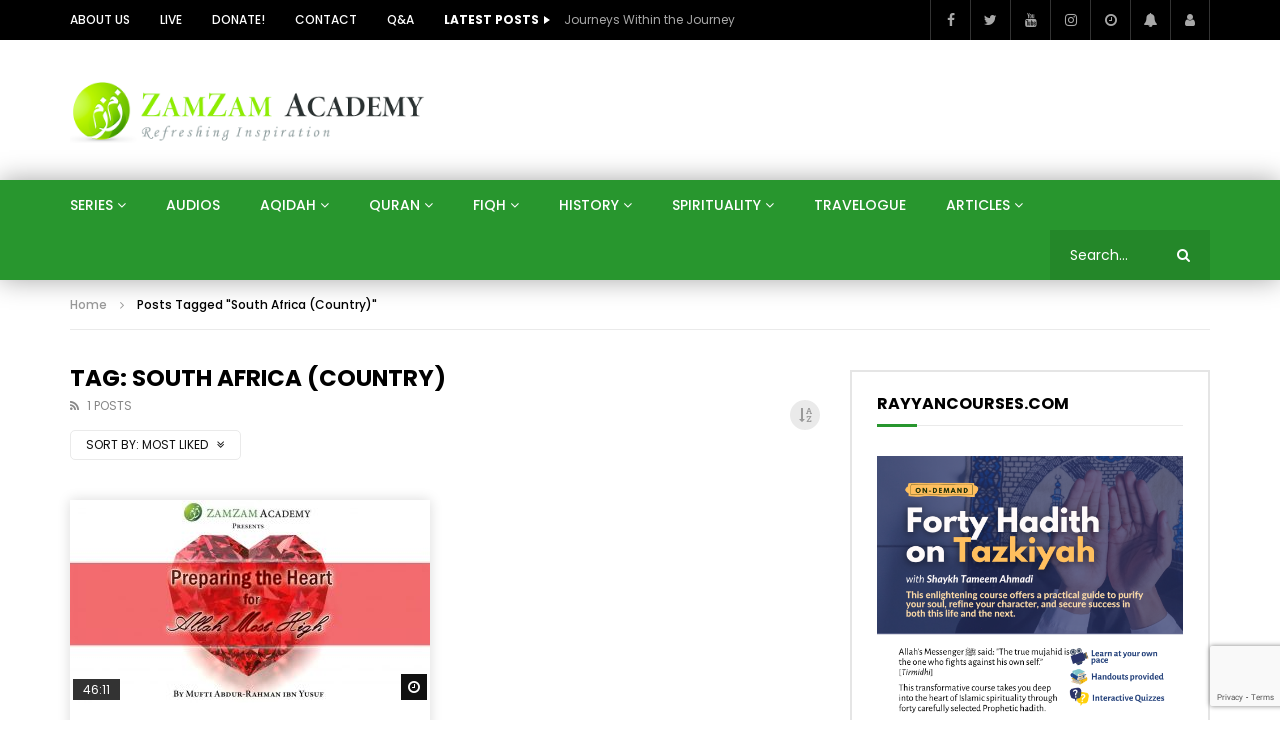

--- FILE ---
content_type: text/html; charset=UTF-8
request_url: https://www.zamzamacademy.com/tag/south-africa-country/?archive_query=like&alphabet_filter
body_size: 24662
content:
<!doctype html>
<html lang="en-US">

<head>
	<meta charset="UTF-8">
	<meta name="viewport" content="width=device-width, initial-scale=1, maximum-scale=1">
    	<link rel="profile" href="https://gmpg.org/xfn/11">
	<title>South Africa (Country) &#8211; Zamzam Academy</title>
<meta name='robots' content='max-image-preview:large' />
	<style>img:is([sizes="auto" i], [sizes^="auto," i]) { contain-intrinsic-size: 3000px 1500px }</style>
	
            <script data-no-defer="1" data-ezscrex="false" data-cfasync="false" data-pagespeed-no-defer data-cookieconsent="ignore">
                var ctPublicFunctions = {"_ajax_nonce":"8fd61a792b","_rest_nonce":"02ccfe921f","_ajax_url":"\/wp-admin\/admin-ajax.php","_rest_url":"https:\/\/www.zamzamacademy.com\/wp-json\/","data__cookies_type":"none","data__ajax_type":"rest","data__bot_detector_enabled":1,"data__frontend_data_log_enabled":1,"cookiePrefix":"","wprocket_detected":false,"host_url":"www.zamzamacademy.com","text__ee_click_to_select":"Click to select the whole data","text__ee_original_email":"The original one is","text__ee_got_it":"Got it","text__ee_blocked":"Blocked","text__ee_cannot_connect":"Cannot connect","text__ee_cannot_decode":"Can not decode email. Unknown reason","text__ee_email_decoder":"CleanTalk email decoder","text__ee_wait_for_decoding":"The magic is on the way, please wait for a few seconds!","text__ee_decoding_process":"Decoding the contact data, let us a few seconds to finish."}
            </script>
        
            <script data-no-defer="1" data-ezscrex="false" data-cfasync="false" data-pagespeed-no-defer data-cookieconsent="ignore">
                var ctPublic = {"_ajax_nonce":"8fd61a792b","settings__forms__check_internal":0,"settings__forms__check_external":0,"settings__forms__force_protection":0,"settings__forms__search_test":1,"settings__data__bot_detector_enabled":1,"settings__sfw__anti_crawler":0,"blog_home":"https:\/\/www.zamzamacademy.com\/","pixel__setting":"3","pixel__enabled":false,"pixel__url":"https:\/\/moderate9-v4.cleantalk.org\/pixel\/840fafab5eea0884f80a1af4d839710b.gif","data__email_check_before_post":1,"data__email_check_exist_post":1,"data__cookies_type":"none","data__key_is_ok":false,"data__visible_fields_required":true,"wl_brandname":"Anti-Spam by CleanTalk","wl_brandname_short":"CleanTalk","ct_checkjs_key":1136549766,"emailEncoderPassKey":"f6c3f217ba79d4b73a6253e3aa106a30","bot_detector_forms_excluded":"W10=","advancedCacheExists":false,"varnishCacheExists":false,"wc_ajax_add_to_cart":false}
            </script>
        <link rel='dns-prefetch' href='//www.zamzamacademy.com' />
<link rel='dns-prefetch' href='//moderate.cleantalk.org' />
<link rel='dns-prefetch' href='//www.googletagmanager.com' />
<link rel='dns-prefetch' href='//fonts.googleapis.com' />
<link rel="alternate" type="application/rss+xml" title="Zamzam Academy &raquo; Feed" href="https://www.zamzamacademy.com/feed/" />
<link rel="alternate" type="application/rss+xml" title="Zamzam Academy &raquo; Comments Feed" href="https://www.zamzamacademy.com/comments/feed/" />
<link rel="alternate" type="application/rss+xml" title="Zamzam Academy &raquo; South Africa (Country) Tag Feed" href="https://www.zamzamacademy.com/tag/south-africa-country/feed/" />
<script type="text/javascript">
/* <![CDATA[ */
window._wpemojiSettings = {"baseUrl":"https:\/\/s.w.org\/images\/core\/emoji\/16.0.1\/72x72\/","ext":".png","svgUrl":"https:\/\/s.w.org\/images\/core\/emoji\/16.0.1\/svg\/","svgExt":".svg","source":{"concatemoji":"https:\/\/www.zamzamacademy.com\/wp-includes\/js\/wp-emoji-release.min.js?ver=6.8.3"}};
/*! This file is auto-generated */
!function(s,n){var o,i,e;function c(e){try{var t={supportTests:e,timestamp:(new Date).valueOf()};sessionStorage.setItem(o,JSON.stringify(t))}catch(e){}}function p(e,t,n){e.clearRect(0,0,e.canvas.width,e.canvas.height),e.fillText(t,0,0);var t=new Uint32Array(e.getImageData(0,0,e.canvas.width,e.canvas.height).data),a=(e.clearRect(0,0,e.canvas.width,e.canvas.height),e.fillText(n,0,0),new Uint32Array(e.getImageData(0,0,e.canvas.width,e.canvas.height).data));return t.every(function(e,t){return e===a[t]})}function u(e,t){e.clearRect(0,0,e.canvas.width,e.canvas.height),e.fillText(t,0,0);for(var n=e.getImageData(16,16,1,1),a=0;a<n.data.length;a++)if(0!==n.data[a])return!1;return!0}function f(e,t,n,a){switch(t){case"flag":return n(e,"\ud83c\udff3\ufe0f\u200d\u26a7\ufe0f","\ud83c\udff3\ufe0f\u200b\u26a7\ufe0f")?!1:!n(e,"\ud83c\udde8\ud83c\uddf6","\ud83c\udde8\u200b\ud83c\uddf6")&&!n(e,"\ud83c\udff4\udb40\udc67\udb40\udc62\udb40\udc65\udb40\udc6e\udb40\udc67\udb40\udc7f","\ud83c\udff4\u200b\udb40\udc67\u200b\udb40\udc62\u200b\udb40\udc65\u200b\udb40\udc6e\u200b\udb40\udc67\u200b\udb40\udc7f");case"emoji":return!a(e,"\ud83e\udedf")}return!1}function g(e,t,n,a){var r="undefined"!=typeof WorkerGlobalScope&&self instanceof WorkerGlobalScope?new OffscreenCanvas(300,150):s.createElement("canvas"),o=r.getContext("2d",{willReadFrequently:!0}),i=(o.textBaseline="top",o.font="600 32px Arial",{});return e.forEach(function(e){i[e]=t(o,e,n,a)}),i}function t(e){var t=s.createElement("script");t.src=e,t.defer=!0,s.head.appendChild(t)}"undefined"!=typeof Promise&&(o="wpEmojiSettingsSupports",i=["flag","emoji"],n.supports={everything:!0,everythingExceptFlag:!0},e=new Promise(function(e){s.addEventListener("DOMContentLoaded",e,{once:!0})}),new Promise(function(t){var n=function(){try{var e=JSON.parse(sessionStorage.getItem(o));if("object"==typeof e&&"number"==typeof e.timestamp&&(new Date).valueOf()<e.timestamp+604800&&"object"==typeof e.supportTests)return e.supportTests}catch(e){}return null}();if(!n){if("undefined"!=typeof Worker&&"undefined"!=typeof OffscreenCanvas&&"undefined"!=typeof URL&&URL.createObjectURL&&"undefined"!=typeof Blob)try{var e="postMessage("+g.toString()+"("+[JSON.stringify(i),f.toString(),p.toString(),u.toString()].join(",")+"));",a=new Blob([e],{type:"text/javascript"}),r=new Worker(URL.createObjectURL(a),{name:"wpTestEmojiSupports"});return void(r.onmessage=function(e){c(n=e.data),r.terminate(),t(n)})}catch(e){}c(n=g(i,f,p,u))}t(n)}).then(function(e){for(var t in e)n.supports[t]=e[t],n.supports.everything=n.supports.everything&&n.supports[t],"flag"!==t&&(n.supports.everythingExceptFlag=n.supports.everythingExceptFlag&&n.supports[t]);n.supports.everythingExceptFlag=n.supports.everythingExceptFlag&&!n.supports.flag,n.DOMReady=!1,n.readyCallback=function(){n.DOMReady=!0}}).then(function(){return e}).then(function(){var e;n.supports.everything||(n.readyCallback(),(e=n.source||{}).concatemoji?t(e.concatemoji):e.wpemoji&&e.twemoji&&(t(e.twemoji),t(e.wpemoji)))}))}((window,document),window._wpemojiSettings);
/* ]]> */
</script>
<style id='wp-emoji-styles-inline-css' type='text/css'>

	img.wp-smiley, img.emoji {
		display: inline !important;
		border: none !important;
		box-shadow: none !important;
		height: 1em !important;
		width: 1em !important;
		margin: 0 0.07em !important;
		vertical-align: -0.1em !important;
		background: none !important;
		padding: 0 !important;
	}
</style>
<link rel='stylesheet' id='wp-block-library-css' href='https://www.zamzamacademy.com/wp-includes/css/dist/block-library/style.min.css?ver=6.8.3' type='text/css' media='all' />
<style id='classic-theme-styles-inline-css' type='text/css'>
/*! This file is auto-generated */
.wp-block-button__link{color:#fff;background-color:#32373c;border-radius:9999px;box-shadow:none;text-decoration:none;padding:calc(.667em + 2px) calc(1.333em + 2px);font-size:1.125em}.wp-block-file__button{background:#32373c;color:#fff;text-decoration:none}
</style>
<style id='global-styles-inline-css' type='text/css'>
:root{--wp--preset--aspect-ratio--square: 1;--wp--preset--aspect-ratio--4-3: 4/3;--wp--preset--aspect-ratio--3-4: 3/4;--wp--preset--aspect-ratio--3-2: 3/2;--wp--preset--aspect-ratio--2-3: 2/3;--wp--preset--aspect-ratio--16-9: 16/9;--wp--preset--aspect-ratio--9-16: 9/16;--wp--preset--color--black: #000000;--wp--preset--color--cyan-bluish-gray: #abb8c3;--wp--preset--color--white: #ffffff;--wp--preset--color--pale-pink: #f78da7;--wp--preset--color--vivid-red: #cf2e2e;--wp--preset--color--luminous-vivid-orange: #ff6900;--wp--preset--color--luminous-vivid-amber: #fcb900;--wp--preset--color--light-green-cyan: #7bdcb5;--wp--preset--color--vivid-green-cyan: #00d084;--wp--preset--color--pale-cyan-blue: #8ed1fc;--wp--preset--color--vivid-cyan-blue: #0693e3;--wp--preset--color--vivid-purple: #9b51e0;--wp--preset--gradient--vivid-cyan-blue-to-vivid-purple: linear-gradient(135deg,rgba(6,147,227,1) 0%,rgb(155,81,224) 100%);--wp--preset--gradient--light-green-cyan-to-vivid-green-cyan: linear-gradient(135deg,rgb(122,220,180) 0%,rgb(0,208,130) 100%);--wp--preset--gradient--luminous-vivid-amber-to-luminous-vivid-orange: linear-gradient(135deg,rgba(252,185,0,1) 0%,rgba(255,105,0,1) 100%);--wp--preset--gradient--luminous-vivid-orange-to-vivid-red: linear-gradient(135deg,rgba(255,105,0,1) 0%,rgb(207,46,46) 100%);--wp--preset--gradient--very-light-gray-to-cyan-bluish-gray: linear-gradient(135deg,rgb(238,238,238) 0%,rgb(169,184,195) 100%);--wp--preset--gradient--cool-to-warm-spectrum: linear-gradient(135deg,rgb(74,234,220) 0%,rgb(151,120,209) 20%,rgb(207,42,186) 40%,rgb(238,44,130) 60%,rgb(251,105,98) 80%,rgb(254,248,76) 100%);--wp--preset--gradient--blush-light-purple: linear-gradient(135deg,rgb(255,206,236) 0%,rgb(152,150,240) 100%);--wp--preset--gradient--blush-bordeaux: linear-gradient(135deg,rgb(254,205,165) 0%,rgb(254,45,45) 50%,rgb(107,0,62) 100%);--wp--preset--gradient--luminous-dusk: linear-gradient(135deg,rgb(255,203,112) 0%,rgb(199,81,192) 50%,rgb(65,88,208) 100%);--wp--preset--gradient--pale-ocean: linear-gradient(135deg,rgb(255,245,203) 0%,rgb(182,227,212) 50%,rgb(51,167,181) 100%);--wp--preset--gradient--electric-grass: linear-gradient(135deg,rgb(202,248,128) 0%,rgb(113,206,126) 100%);--wp--preset--gradient--midnight: linear-gradient(135deg,rgb(2,3,129) 0%,rgb(40,116,252) 100%);--wp--preset--font-size--small: 13px;--wp--preset--font-size--medium: 20px;--wp--preset--font-size--large: 36px;--wp--preset--font-size--x-large: 42px;--wp--preset--spacing--20: 0.44rem;--wp--preset--spacing--30: 0.67rem;--wp--preset--spacing--40: 1rem;--wp--preset--spacing--50: 1.5rem;--wp--preset--spacing--60: 2.25rem;--wp--preset--spacing--70: 3.38rem;--wp--preset--spacing--80: 5.06rem;--wp--preset--shadow--natural: 6px 6px 9px rgba(0, 0, 0, 0.2);--wp--preset--shadow--deep: 12px 12px 50px rgba(0, 0, 0, 0.4);--wp--preset--shadow--sharp: 6px 6px 0px rgba(0, 0, 0, 0.2);--wp--preset--shadow--outlined: 6px 6px 0px -3px rgba(255, 255, 255, 1), 6px 6px rgba(0, 0, 0, 1);--wp--preset--shadow--crisp: 6px 6px 0px rgba(0, 0, 0, 1);}:where(.is-layout-flex){gap: 0.5em;}:where(.is-layout-grid){gap: 0.5em;}body .is-layout-flex{display: flex;}.is-layout-flex{flex-wrap: wrap;align-items: center;}.is-layout-flex > :is(*, div){margin: 0;}body .is-layout-grid{display: grid;}.is-layout-grid > :is(*, div){margin: 0;}:where(.wp-block-columns.is-layout-flex){gap: 2em;}:where(.wp-block-columns.is-layout-grid){gap: 2em;}:where(.wp-block-post-template.is-layout-flex){gap: 1.25em;}:where(.wp-block-post-template.is-layout-grid){gap: 1.25em;}.has-black-color{color: var(--wp--preset--color--black) !important;}.has-cyan-bluish-gray-color{color: var(--wp--preset--color--cyan-bluish-gray) !important;}.has-white-color{color: var(--wp--preset--color--white) !important;}.has-pale-pink-color{color: var(--wp--preset--color--pale-pink) !important;}.has-vivid-red-color{color: var(--wp--preset--color--vivid-red) !important;}.has-luminous-vivid-orange-color{color: var(--wp--preset--color--luminous-vivid-orange) !important;}.has-luminous-vivid-amber-color{color: var(--wp--preset--color--luminous-vivid-amber) !important;}.has-light-green-cyan-color{color: var(--wp--preset--color--light-green-cyan) !important;}.has-vivid-green-cyan-color{color: var(--wp--preset--color--vivid-green-cyan) !important;}.has-pale-cyan-blue-color{color: var(--wp--preset--color--pale-cyan-blue) !important;}.has-vivid-cyan-blue-color{color: var(--wp--preset--color--vivid-cyan-blue) !important;}.has-vivid-purple-color{color: var(--wp--preset--color--vivid-purple) !important;}.has-black-background-color{background-color: var(--wp--preset--color--black) !important;}.has-cyan-bluish-gray-background-color{background-color: var(--wp--preset--color--cyan-bluish-gray) !important;}.has-white-background-color{background-color: var(--wp--preset--color--white) !important;}.has-pale-pink-background-color{background-color: var(--wp--preset--color--pale-pink) !important;}.has-vivid-red-background-color{background-color: var(--wp--preset--color--vivid-red) !important;}.has-luminous-vivid-orange-background-color{background-color: var(--wp--preset--color--luminous-vivid-orange) !important;}.has-luminous-vivid-amber-background-color{background-color: var(--wp--preset--color--luminous-vivid-amber) !important;}.has-light-green-cyan-background-color{background-color: var(--wp--preset--color--light-green-cyan) !important;}.has-vivid-green-cyan-background-color{background-color: var(--wp--preset--color--vivid-green-cyan) !important;}.has-pale-cyan-blue-background-color{background-color: var(--wp--preset--color--pale-cyan-blue) !important;}.has-vivid-cyan-blue-background-color{background-color: var(--wp--preset--color--vivid-cyan-blue) !important;}.has-vivid-purple-background-color{background-color: var(--wp--preset--color--vivid-purple) !important;}.has-black-border-color{border-color: var(--wp--preset--color--black) !important;}.has-cyan-bluish-gray-border-color{border-color: var(--wp--preset--color--cyan-bluish-gray) !important;}.has-white-border-color{border-color: var(--wp--preset--color--white) !important;}.has-pale-pink-border-color{border-color: var(--wp--preset--color--pale-pink) !important;}.has-vivid-red-border-color{border-color: var(--wp--preset--color--vivid-red) !important;}.has-luminous-vivid-orange-border-color{border-color: var(--wp--preset--color--luminous-vivid-orange) !important;}.has-luminous-vivid-amber-border-color{border-color: var(--wp--preset--color--luminous-vivid-amber) !important;}.has-light-green-cyan-border-color{border-color: var(--wp--preset--color--light-green-cyan) !important;}.has-vivid-green-cyan-border-color{border-color: var(--wp--preset--color--vivid-green-cyan) !important;}.has-pale-cyan-blue-border-color{border-color: var(--wp--preset--color--pale-cyan-blue) !important;}.has-vivid-cyan-blue-border-color{border-color: var(--wp--preset--color--vivid-cyan-blue) !important;}.has-vivid-purple-border-color{border-color: var(--wp--preset--color--vivid-purple) !important;}.has-vivid-cyan-blue-to-vivid-purple-gradient-background{background: var(--wp--preset--gradient--vivid-cyan-blue-to-vivid-purple) !important;}.has-light-green-cyan-to-vivid-green-cyan-gradient-background{background: var(--wp--preset--gradient--light-green-cyan-to-vivid-green-cyan) !important;}.has-luminous-vivid-amber-to-luminous-vivid-orange-gradient-background{background: var(--wp--preset--gradient--luminous-vivid-amber-to-luminous-vivid-orange) !important;}.has-luminous-vivid-orange-to-vivid-red-gradient-background{background: var(--wp--preset--gradient--luminous-vivid-orange-to-vivid-red) !important;}.has-very-light-gray-to-cyan-bluish-gray-gradient-background{background: var(--wp--preset--gradient--very-light-gray-to-cyan-bluish-gray) !important;}.has-cool-to-warm-spectrum-gradient-background{background: var(--wp--preset--gradient--cool-to-warm-spectrum) !important;}.has-blush-light-purple-gradient-background{background: var(--wp--preset--gradient--blush-light-purple) !important;}.has-blush-bordeaux-gradient-background{background: var(--wp--preset--gradient--blush-bordeaux) !important;}.has-luminous-dusk-gradient-background{background: var(--wp--preset--gradient--luminous-dusk) !important;}.has-pale-ocean-gradient-background{background: var(--wp--preset--gradient--pale-ocean) !important;}.has-electric-grass-gradient-background{background: var(--wp--preset--gradient--electric-grass) !important;}.has-midnight-gradient-background{background: var(--wp--preset--gradient--midnight) !important;}.has-small-font-size{font-size: var(--wp--preset--font-size--small) !important;}.has-medium-font-size{font-size: var(--wp--preset--font-size--medium) !important;}.has-large-font-size{font-size: var(--wp--preset--font-size--large) !important;}.has-x-large-font-size{font-size: var(--wp--preset--font-size--x-large) !important;}
:where(.wp-block-post-template.is-layout-flex){gap: 1.25em;}:where(.wp-block-post-template.is-layout-grid){gap: 1.25em;}
:where(.wp-block-columns.is-layout-flex){gap: 2em;}:where(.wp-block-columns.is-layout-grid){gap: 2em;}
:root :where(.wp-block-pullquote){font-size: 1.5em;line-height: 1.6;}
</style>
<link rel='stylesheet' id='cleantalk-public-css-css' href='https://www.zamzamacademy.com/wp-content/plugins/cleantalk-spam-protect/css/cleantalk-public.min.css?ver=6.54_1745338208' type='text/css' media='all' />
<link rel='stylesheet' id='cleantalk-email-decoder-css-css' href='https://www.zamzamacademy.com/wp-content/plugins/cleantalk-spam-protect/css/cleantalk-email-decoder.min.css?ver=6.54_1745338208' type='text/css' media='all' />
<link rel='stylesheet' id='contact-form-7-css' href='https://www.zamzamacademy.com/wp-content/plugins/contact-form-7/includes/css/styles.css?ver=6.1' type='text/css' media='all' />
<link rel='stylesheet' id='dashicons-css' href='https://www.zamzamacademy.com/wp-includes/css/dashicons.min.css?ver=6.8.3' type='text/css' media='all' />
<link rel='stylesheet' id='post-views-counter-frontend-css' href='https://www.zamzamacademy.com/wp-content/plugins/post-views-counter/css/frontend.min.css?ver=1.5.2' type='text/css' media='all' />
<link rel='stylesheet' id='priority-navigation-css' href='https://www.zamzamacademy.com/wp-content/plugins/vidorev-extensions/assets/front-end/priority-navigation/priority-nav-core.css?ver=2.9.9.9.9.3' type='text/css' media='all' />
<link rel='stylesheet' id='select2-css' href='https://www.zamzamacademy.com/wp-content/plugins/vidorev-extensions/assets/front-end/select2/select2.min.css?ver=2.9.9.9.9.3' type='text/css' media='all' />
<link rel='stylesheet' id='vidorev-plugin-css-css' href='https://www.zamzamacademy.com/wp-content/plugins/vidorev-extensions/assets/front-end/main.css?ver=2.9.9.9.9.3' type='text/css' media='all' />
<link rel='stylesheet' id='mediaelement-css' href='https://www.zamzamacademy.com/wp-includes/js/mediaelement/mediaelementplayer-legacy.min.css?ver=4.2.17' type='text/css' media='all' />
<link rel='stylesheet' id='wp-mediaelement-css' href='https://www.zamzamacademy.com/wp-includes/js/mediaelement/wp-mediaelement.min.css?ver=6.8.3' type='text/css' media='all' />
<link rel='stylesheet' id='fluidplayer-css' href='https://www.zamzamacademy.com/wp-content/plugins/vidorev-extensions/assets/front-end/fluidplayer/fluidplayer.min.css?ver=2.9.9.9.9.3' type='text/css' media='all' />
<link rel='stylesheet' id='plyrplayer-css' href='https://www.zamzamacademy.com/wp-content/plugins/vidorev-extensions/assets/front-end/plyr/plyr.css?ver=2.9.9.9.9.3' type='text/css' media='all' />
<link rel='stylesheet' id='font-awesome-css' href='https://www.zamzamacademy.com/wp-content/plugins/elementor/assets/lib/font-awesome/css/font-awesome.min.css?ver=4.7.0' type='text/css' media='all' />
<link rel='stylesheet' id='font-awesome-5-all-css' href='https://www.zamzamacademy.com/wp-content/themes/vidorev/css/font-awesome/css/all.min.css?ver=5.13.0' type='text/css' media='all' />
<link rel='stylesheet' id='font-awesome-4-shim-css' href='https://www.zamzamacademy.com/wp-content/themes/vidorev/css/font-awesome/css/v4-shims.min.css?ver=5.13.0' type='text/css' media='all' />
<link rel='stylesheet' id='jquery-slick-css' href='https://www.zamzamacademy.com/wp-content/themes/vidorev/css/slick/slick.css?ver=1.9.0' type='text/css' media='all' />
<link rel='stylesheet' id='jquery-malihu-scroll-css' href='https://www.zamzamacademy.com/wp-content/themes/vidorev/css/malihu/jquery.mCustomScrollbar.min.css?ver=3.1.5' type='text/css' media='all' />
<link rel='stylesheet' id='vidorev-extend-ie-css' href='https://www.zamzamacademy.com/wp-content/themes/vidorev/css/extend-ie/extend-ie.css?ver=1.0.0' type='text/css' media='all' />
<link rel='stylesheet' id='vidorev-style-css' href='https://www.zamzamacademy.com/wp-content/themes/vidorev/style.css?ver=6.8.3' type='text/css' media='all' />
<link rel='stylesheet' id='vidorev-google-font-css' href='//fonts.googleapis.com/css?family=Poppins%3A400%2C500%2C700&#038;display=swap&#038;ver=1.0.0' type='text/css' media='all' />
<link rel='stylesheet' id='beeteam368_obj_wes_style-css' href='https://www.zamzamacademy.com/wp-content/themes/vidorev/css/btwes.css?ver=1.0.0' type='text/css' media='all' />
<style id='beeteam368_obj_wes_style-inline-css' type='text/css'>
@media only screen and (-webkit-min-device-pixel-ratio: 2), (min-resolution: 192dpi){
									.nav-logo .nav-logo-img img.main-logo{
										opacity:0; visibility:hidden
									}
									.nav-logo .nav-logo-img a.logo-link{
										background:url("https://www.zamzamacademy.com/wp-content/uploads/2020/06/ZamZamLogo-new.png") no-repeat center; background-size:contain
									}									
								}@media only screen and (-webkit-min-device-pixel-ratio: 2) and (min-width:992px), (min-resolution: 192dpi) and (min-width:992px){
									.main-nav.sticky-menu .nav-logo-img img.sticky-logo{
										opacity:0; visibility:hidden
									}
									.main-nav.sticky-menu .nav-logo-img a.logo-link{
										background:url("https://www.zamzamacademy.com/wp-content/uploads/2020/06/ZamZamLogo-new.png") no-repeat center; background-size:contain
									}
								}@media only screen and (-webkit-min-device-pixel-ratio: 2) and (max-width:991px), (min-resolution: 192dpi) and (max-width:991px){
									.nav-logo .nav-logo-img img.main-logo-mobile{
										opacity:0; visibility:hidden
									}
									.nav-logo .nav-logo-img a.logo-link{
										background:url("https://www.zamzamacademy.com/wp-content/uploads/2020/06/23newlog.png") no-repeat center; background-size:contain
									}
								}#site-header{background-color:#165b25;background-image:url("https://www.zamzamacademy.com/wp-content/uploads/2020/03/f-bg-1.png");}#vp-mobile-menu{background-color:#165b25;background-image:url("https://www.zamzamacademy.com/wp-content/uploads/2020/03/f-bg-1.png");}#site-wrap-parent{background-color:#ffffff;}header.entry-header.movie-style{
							background-image: url("https://www.zamzamacademy.com/wp-content/themes/vidorev/img/film-background.jpg");								
						}
			a:focus {
				color: #28962e;
			}
			a:hover {
				color: #28962e;
			}
			a.main-color-udr{
				color: #28962e;
			}			
			.dark-background a:focus {
				color: #28962e;
			}
			.dark-background a:hover {
				color: #28962e;
			}			
			button.white-style:hover, button.white-style:focus,
			input[type=button].white-style:hover,
			input[type=button].white-style:focus,
			input[type=submit].white-style:hover,
			input[type=submit].white-style:focus,
			input[type="reset"].white-style:hover,
			input[type="reset"].white-style:focus,
			.basic-button-default.white-style:hover,
			.basic-button-default.white-style:focus{
				color: #28962e;
			}
			
			.global-single-content .like-dislike-toolbar-footer .ld-t-item-content:hover > span {
				color: #28962e;
			}
			.global-single-content .like-dislike-toolbar-footer .ld-t-item-content.active-item > span {
				color: #28962e;
			}
			
			.popular-video-footer .popular-video-content .block-left .vid-title-main {
				color: #28962e;
			}
			
			.video-toolbar .toolbar-item-content:hover > span {
				color: #28962e;
			}
			.video-toolbar .toolbar-item-content.active-item > span {
				color: #28962e;
			}
			
			.top-watch-later-listing .remove-item-watch-later:hover {
				color: #28962e;
			}
			
			.list-default .post-item.sticky .post-title a:not(:hover),
			.list-blog .post-item.sticky .post-title a:not(:hover){
				color: #28962e;
			}
			
			#bbpress-forums ul.bbp-topics li.bbp-body p.bbp-topic-meta a.bbp-author-name,
			#bbpress-forums div.bbp-topic-author a.bbp-author-name,
			#bbpress-forums div.bbp-reply-author a.bbp-author-name,
			#bbpress-forums .bbp-topic-content ul.bbp-topic-revision-log a,
			#bbpress-forums .bbp-reply-content ul.bbp-topic-revision-log a,
			#bbpress-forums .bbp-reply-content ul.bbp-reply-revision-log a,
			#bbpress-forums div.bbp-template-notice p a.bbp-author-name,
			#bbpress-forums div.indicator-hint p a.bbp-author-name,
			.video-player-wrap .vidorev-membership-wrapper .vidorev-membership-content .membership-lock-text span.level-highlight,
			.pmpro_content_message,
			.pmpro_actionlinks a,
			.pmpro_actionlinks a:hover,
			small a,
			small a:hover,
			.dark-background small a,
			.dark-background small a:hover,
			#pmpro_form .pmpro_checkout h3 span.pmpro_checkout-h3-msg a,
			#pmpro_form .pmpro_checkout h3 span.pmpro_checkout-h3-msg a:hover,
			.woocommerce .product.type-product .product_meta > * a,
			body.header-vid-side div.asl_r .results .item span.highlighted,
			.woocommerce-info:before{
				color: #28962e;
			}
			
			
			
			blockquote{
				border-left-color:#28962e;
				border-right-color:#28962e;
			}
			
			.alphabet-filter a.active-item {				
				border-color: #28962e;
			}
			
			.dark-background .alphabet-filter a.active-item {				
				border-color: #28962e;
			}
			
			.video-load-icon {				
				border-left-color:#28962e;				
			}
			
			.dark-background .video-load-icon {				
				border-left-color: #28962e;
			}
			
			.list-blog .post-item .bloglisting-read-more:hover,
			.video-player-wrap .vidorev-membership-wrapper .vidorev-membership-content .membership-lock-text span.level-highlight,
			.pmpro_content_message,
			.download-lightbox .download-listing .download-package .package-title{
				border-color: #28962e;
			}
			
			.sc-playlist-wrapper{
				border-top-color:#28962e;
				border-bottom-color:#28962e;
			}
			
			.woocommerce-info{
				border-top-color:#28962e;
			}
			
			
				.slider-container button[type="button"].slick-arrow:hover,
				.slider-container button[type="button"].slick-arrow:focus {
					background-color: #28962e;
					background: linear-gradient(to left bottom, #28962e 50%, #248729 50%);
					background: -webkit-linear-gradient(to left bottom, #28962e 50%, #248729 50%);
					background: -moz-linear-gradient(to left bottom, #28962e 50%, #248729 50%);
				}
				.slider-container .sync-slider-small .sync-item:before {					
					background-color: #28962e;
				}
				.sc-blocks-container .ajax-loading .video-load-icon {
					border-right-color: #28962e;
					border-bottom-color: #28962e;
				}
				.sc-blocks-container .filter-items .nav__dropdown .filter-item:hover {
					background-color: #28962e;
				}
				.sc-blocks-container .filter-items .nav__dropdown .filter-item.active-item {
					background-color: #28962e;
				}
				
			button:not([aria-controls]):not([aria-live]),
			input[type=button],
			input[type=submit],
			input[type="reset"],
			.basic-button-default,
			.next-content a,
			.prev-content a,
			.pmpro_btn, 
			.pmpro_btn:link, 
			.pmpro_content_message a, 
			.pmpro_content_message a:link,
			.pmpro_checkout .pmpro_btn,
			#nav-below.navigation a,
			.woocommerce #respond input#submit, 
			.woocommerce a.button, 
			.woocommerce button.button, 
			.woocommerce input.button{
				background-color: #28962e;
				background: linear-gradient(to left bottom, #28962e 50%, #248729 50%);
				background: -webkit-linear-gradient(to left bottom, #28962e 50%, #248729 50%);
				background: -moz-linear-gradient(to left bottom, #28962e 50%, #248729 50%);
			}
			
			button:not([aria-controls]):not([aria-live]):visited,
			input[type=button]:visited,
			input[type=submit]:visited,
			input[type="reset"]:visited,
			.basic-button-default:visited,
			.next-content a:visited,
			.prev-content a:visited,
			.pmpro_btn:visited, 
			.pmpro_btn:link:visited, 
			.pmpro_content_message a:visited, 
			.pmpro_content_message a:link:visited,
			.pmpro_checkout .pmpro_btn:visited,
			#nav-below.navigation a:visited,
			.woocommerce #respond input#submit:visited, 
			.woocommerce a.button:visited, 
			.woocommerce button.button:visited, 
			.woocommerce input.button:visited{
				background-color: #28962e;
				background: linear-gradient(to left bottom, #28962e 50%, #248729 50%);
				background: -webkit-linear-gradient(to left bottom, #28962e 50%, #248729 50%);
				background: -moz-linear-gradient(to left bottom, #28962e 50%, #248729 50%);
			}
			
			.main-nav{
				background-color: #28962e;
			}
			
			.nav-menu > ul > li:hover > a{
				background-color: #248729;
			}
			
			.nav-menu > ul > li.current-menu-ancestor:not(.top-megamenu) > a, .nav-menu > ul > li.current-menu-item:not(.top-megamenu) > a{				
				background-color: #248729;
			}
			
			.nav-menu > ul > li ul li:hover > a {
				background-color: #28962e;
			}
			
			.nav-menu > ul > li ul li.current-menu-ancestor > a, .nav-menu > ul > li ul li.current-menu-item > a{
				background-color: #28962e;
			}
			
			@media (min-width: 992px) {
				.header-sport .top-nav {
					background-color: #28962e;
				}
			}
			
			.top-search-box .top-search-box-wrapper .search-terms-textfield {				
				background-color: #248729;				
			}
			
			.top-search-box .top-search-box-wrapper .search-terms-textfield:-webkit-autofill, 
			.top-search-box .top-search-box-wrapper .search-terms-textfield:-webkit-autofill:hover, 
			.top-search-box .top-search-box-wrapper .search-terms-textfield:-webkit-autofill:focus, 
			.top-search-box .top-search-box-wrapper .search-terms-textfield:focus:-webkit-autofill {
				background-color: #248729 !important;
				-webkit-box-shadow: 0 0 0 50px #248729 inset;
			}
			
			.vp-widget-post-layout.wg-single-slider .slick-dots > * > button:hover {
				background: #28962e;
			}
			.vp-widget-post-layout.wg-single-slider .slick-dots > *.slick-active > button {
				background: #28962e;
			}
			
			.list-blog .post-item .bloglisting-read-more:hover,
			.list-blog .post-item .bloglisting-read-more:hover:before, 
			.list-blog .post-item .bloglisting-read-more:hover:after{
				background-color: #28962e;
			}
			
			.categories-elm .category-item,
			.dark-background .categories-elm .category-item{
				background-color: #28962e;	
			}
			
			.widget .widget-title > span:not(.widget-arrow):after{
				background-color: #28962e;	
			}
			
			.widget.widget_wysija .widget_wysija_cont .error,
			.widget.widget_wysija .widget_wysija_cont .xdetailed-errors {
				background-color: #28962e;				
			}
			
			.post-item-wrap:hover .video-icon {
				background-color: #28962e;
			}
			
			.blog-pic-wrap:hover .video-icon {
				background-color: #28962e;
			}
			
			.video-icon.alway-active {
				background-color: #28962e;
			}
			
			@keyframes videoiconclick {
				from {
					transform: scale3d(1, 1, 1);
					background-color: #28962e;
				}
				50% {
					transform: scale3d(1.1, 1.1, 1.1);
					background-color: rgba(0, 0, 0, 0.5);
				}
				to {
					transform: scale3d(1, 1, 1);
					background-color: #28962e;
				}
			}
			@-webkit-keyframes videoiconclick {
				from {
					transform: scale3d(1, 1, 1);
					background-color: #28962e;
				}
				50% {
					transform: scale3d(1.1, 1.1, 1.1);
					background-color: rgba(0, 0, 0, 0.5);
				}
				to {
					transform: scale3d(1, 1, 1);
					background-color: #28962e;
				}
			}
			
			.watch-later-icon:hover {
				background-color: #28962e;
			}
			.watch-later-icon.active-item {
				background-color: #28962e;
			}
			
			.blog-pagination .wp-pagenavi-wrapper .wp-pagenavi .current,
			.blog-pagination .wp-pagenavi-wrapper .wp-pagenavi a:hover,
			.woocommerce nav.woocommerce-pagination .page-numbers li > *.current, 
			.woocommerce nav.woocommerce-pagination .page-numbers li > *:hover,
			.woocommerce nav.woocommerce-pagination .page-numbers li > *:focus {
				background-color: #28962e;
				background: linear-gradient(to left bottom, #28962e 50%, #248729 50%);
				background: -webkit-linear-gradient(to left bottom, #28962e 50%, #248729 50%);
				background: -moz-linear-gradient(to left bottom, #28962e 50%, #248729 50%);
			}
			
			.infinite-la-fire {
				color: #28962e;				
			}
			
			body.active-alphabet-filter .alphabet-filter-icon {
				background-color: #28962e;
			}
			
			.alphabet-filter a.active-item {
				background-color: #28962e;
			}
			
			.dark-background .alphabet-filter a.active-item {
				background-color: #28962e;
			}
			
			.single-image-gallery .slick-dots > * > button:hover {
				background: #28962e;
			}
			.single-image-gallery .slick-dots > *.slick-active > button {
				background: #28962e;
			}
			
			.popular-video-footer .popular-video-content .slider-popular-container .slick-arrow:hover {
				background-color: #28962e;
				background: linear-gradient(to left bottom, #28962e 50%, #248729 50%);
				background: -webkit-linear-gradient(to left bottom, #28962e 50%, #248729 50%);
				background: -moz-linear-gradient(to left bottom, #28962e 50%, #248729 50%);
			}
			
			.auto-next-icon.active-item {
				background-color: #28962e;
			}
			
			.auto-next-icon.big-style.active-item {
				background-color: #28962e;
			}
			
			.video-player-wrap .autoplay-off-elm:hover .video-icon {
				background-color: #28962e;
			}
			
			.video-player-wrap .player-muted:after {				
				background-color: #28962e;				
			}
			
			.video-lightbox-wrapper .listing-toolbar .toolbar-item.active-item:after {
				background-color: #28962e;
			}
			
			body .cleanlogin-notification.error,
			body .cleanlogin-notification.success {				
				background: #28962e;				
			}
			
			.nav-menu > ul > li.top-megamenu > ul .megamenu-menu > *:first-child .megamenu-item-heading:not(.hidden-item),
			.nav-menu > ul > li.top-megamenu > ul .megamenu-menu .megamenu-item-heading:hover, 
			.nav-menu > ul > li.top-megamenu > ul .megamenu-menu .megamenu-item-heading.active-item{
				background-color: #28962e;
			}
			
			#user-submitted-posts #usp_form div#usp-error-message.usp-callout-failure,
			#user-submitted-posts #usp_form div#usp-error-message .usp-error,
			#user-submitted-posts #usp_form ul.parsley-errors-list.filled li.parsley-required{
				background-color: #28962e;
			}
			
			
			#bbpress-forums li.bbp-header{
				background: #28962e;
			}
			#bbpress-forums div.bbp-breadcrumb ~ span#subscription-toggle .is-subscribed a.subscription-toggle{
				background-color: #28962e;
			}
			
			.img-lightbox-icon:hover:after{
				background-color: #28962e;
			}
			
			.video-sub-toolbar .toolbar-item-content.view-like-information .like-dislike-bar > span,
			.video-sub-toolbar .item-button:hover,
			.video-sub-toolbar .toolbar-item-content .report-form .report-info.report-no-data, 
			.video-sub-toolbar .toolbar-item-content .report-form .report-info.report-error,
			.director-element.single-element .actor-element-title span:after, 
			.director-element.single-element .director-element-title span:after, 
			.actor-element.single-element .actor-element-title span:after, 
			.actor-element.single-element .director-element-title span:after,
			.series-wrapper .series-item.active-item,
			.single-post-video-full-width-wrapper .series-wrapper .series-item.active-item,
			.video-player-wrap .other-ads-container .skip-ad .skip-text,
			.video-toolbar .toolbar-item-content.free-files-download,
			.woocommerce .widget_price_filter .ui-slider .ui-slider-handle,
			.woocommerce .widget_price_filter .ui-slider .ui-slider-range,
			.woocommerce div.product .woocommerce-tabs ul.tabs li:hover, 
			.woocommerce div.product .woocommerce-tabs ul.tabs li.active,
			.dark-background.woocommerce div.product .woocommerce-tabs ul.tabs li:hover, 
			.dark-background.woocommerce div.product .woocommerce-tabs ul.tabs li.active, 
			.dark-background .woocommerce div.product .woocommerce-tabs ul.tabs li:hover, 
			.dark-background .woocommerce div.product .woocommerce-tabs ul.tabs li.active,
			.duration-text .rating-average-dr,
			.slider-container.slider-9 .mCSB_scrollTools .mCSB_dragger .mCSB_dragger_bar,
			body.header-vid-side div.asl_r .mCSBap_scrollTools .mCSBap_dragger .mCSBap_dragger_bar,
			.slider-container.slider-9 .os-theme-dark .os-scrollbar > .os-scrollbar-track > .os-scrollbar-handle,
			.slider-container.slider-9 .os-theme-dark .os-scrollbar:hover > .os-scrollbar-track > .os-scrollbar-handle, 
			.slider-container.slider-9 .os-theme-dark .os-scrollbar > .os-scrollbar-track > .os-scrollbar-handle.active{
				background-color: #28962e;
			}
			.header-default .top-content{
    background-color:#ffffff ;
}
.global-single-content iframe[src*=".soundcloud.com/player/?"]{
    height:1700px !important;
}
</style>
<link rel='stylesheet' id='wpdreams-asl-basic-css' href='https://www.zamzamacademy.com/wp-content/plugins/ajax-search-lite/css/style.basic.css?ver=4.12.7' type='text/css' media='all' />
<link rel='stylesheet' id='wpdreams-asl-instance-css' href='https://www.zamzamacademy.com/wp-content/plugins/ajax-search-lite/css/style-simple-red.css?ver=4.12.7' type='text/css' media='all' />
<link rel='stylesheet' id='wp-pagenavi-css' href='https://www.zamzamacademy.com/wp-content/plugins/wp-pagenavi/pagenavi-css.css?ver=2.70' type='text/css' media='all' />
<script type="text/javascript" src="https://www.zamzamacademy.com/wp-includes/js/jquery/jquery.min.js?ver=3.7.1" id="jquery-core-js"></script>
<script type="text/javascript" src="https://www.zamzamacademy.com/wp-includes/js/jquery/jquery-migrate.min.js?ver=3.4.1" id="jquery-migrate-js"></script>
<script type="text/javascript" src="https://www.zamzamacademy.com/wp-content/plugins/cleantalk-spam-protect/js/apbct-public-bundle.min.js?ver=6.54_1745338208" id="apbct-public-bundle-js-js"></script>
<script type="text/javascript" src="https://moderate.cleantalk.org/ct-bot-detector-wrapper.js?ver=6.8.3" id="ct-bot-detector-wrapper-js"></script>
<script type="text/javascript" id="beeteam368_obj_wes-js-extra">
/* <![CDATA[ */
var vidorev_jav_plugin_js_object = {"youtube_library_url":"https:\/\/www.youtube.com\/iframe_api","vimeo_library_url":"https:\/\/player.vimeo.com\/api\/player.js","dailymotion_library_url":"https:\/\/api.dmcdn.net\/all.js","facebook_library_url":"https:\/\/connect.facebook.net\/en_US\/sdk.js?ver=6.0#xfbml=1&version=v6.0","twitch_library_url":"https:\/\/player.twitch.tv\/js\/embed\/v1.js","google_ima_library_url":"https:\/\/imasdk.googleapis.com\/js\/sdkloader\/ima3.js","google_adsense_library_url":"https:\/\/pagead2.googlesyndication.com\/pagead\/js\/adsbygoogle.js","jwplayer_library_url":"","mediaelement_library_url":"https:\/\/www.zamzamacademy.com\/wp-content\/plugins\/vidorev-extensions\/assets\/front-end\/mediaelement\/mediaelement.all.js","fluidplayer_library_url":"https:\/\/www.zamzamacademy.com\/wp-content\/plugins\/vidorev-extensions\/assets\/front-end\/fluidplayer\/fluidplayer.min.v25.js","plyr_library_url":"https:\/\/www.zamzamacademy.com\/wp-content\/plugins\/vidorev-extensions\/assets\/front-end\/plyr\/plyr.min.js","imdb_logo_url":"https:\/\/www.zamzamacademy.com\/wp-content\/plugins\/vidorev-extensions\/assets\/front-end\/img\/IMDB_Logo","youtube_rel":"no","youtube_modestbranding":"yes","youtube_showinfo":"yes","youtube_broadcasts_params":[],"hls_library_url":"https:\/\/www.zamzamacademy.com\/wp-content\/plugins\/vidorev-extensions\/assets\/front-end\/fluidplayer\/hls.min.js","mpd_library_url":"https:\/\/www.zamzamacademy.com\/wp-content\/plugins\/vidorev-extensions\/assets\/front-end\/fluidplayer\/dash.mediaplayer.min.js"};
var vidorev_jav_plugin_video_ads_object = [];
var vidorev_jav_plugin_fluidplayer_object = {"vid_fluid_m_fluidplayer":"yes","vid_fluid_m_styling":[{"vid_fluid_m_display_logo":"top left","vid_fluid_m_logo_opacity":"100","vid_fluid_m_logo_margin":"15px"}],"vid_fluid_m_vast_configuration":[{"vid_fluid_m_skipbuttoncaption":"Skip ad in [seconds]","vid_fluid_m_skipbuttonclickcaption":"Skip ad <span class=\"skip_button_icon\"><\/span>","vid_fluid_m_adtextposition":"top left","vid_fluid_m_adctatext":"Visit now!","vid_fluid_m_adctatextposition":"bottom right","vid_fluid_m_vasttimeout":"5000","vid_fluid_m_maxallowedvasttagredirects":"3","vid_fluid_m_valign":"bottom","vid_fluid_m_nonlinearduration":"10","vid_fluid_m_size":"728x90"}]};
var vidorev_jav_js_object = {"admin_ajax":"https:\/\/www.zamzamacademy.com\/wp-admin\/admin-ajax.php","query_vars":{"tag":"south-africa-country","error":"","m":"","p":0,"post_parent":"","subpost":"","subpost_id":"","attachment":"","attachment_id":0,"name":"","pagename":"","page_id":0,"second":"","minute":"","hour":"","day":0,"monthnum":0,"year":0,"w":0,"category_name":"","cat":"","tag_id":1294,"author":"","author_name":"","feed":"","tb":"","paged":0,"meta_key":"","meta_value":"","preview":"","s":"","sentence":"","title":"","fields":"all","menu_order":"","embed":"","category__in":[],"category__not_in":[],"category__and":[],"post__in":[],"post__not_in":[],"post_name__in":[],"tag__in":[],"tag__not_in":[],"tag__and":[],"tag_slug__in":["south-africa-country"],"tag_slug__and":[],"post_parent__in":[],"post_parent__not_in":[],"author__in":[],"author__not_in":[],"search_columns":[],"ignore_sticky_posts":false,"suppress_filters":false,"cache_results":true,"update_post_term_cache":true,"update_menu_item_cache":false,"lazy_load_term_meta":true,"update_post_meta_cache":true,"post_type":"","posts_per_page":10,"nopaging":false,"comments_per_page":"50","no_found_rows":false,"order":"DESC"},"video_auto_play":"on","vid_auto_play_mute":"off","number_format":"short","single_post_comment_type":"wp","origin_url":"https:\/\/www.zamzamacademy.com","is_user_logged_in":"","video_lightbox_suggested":"on","video_lightbox_comments":"on","translate_close":"Close","translate_suggested":"Suggested","translate_comments":"Live comments","translate_auto_next":"Auto next","translate_loading":"Loading","translate_public_comment":"Add a public comment","translate_post_comment":"Post comment","translate_reset":"Reset","translate_login_comment":"Please login to post a comment","translate_text_load_ad":"Loading advertisement...","translate_skip_ad":"Skip Ad","translate_skip_ad_in":"Skip ad in","translate_up_next":"Up next","translate_cancel":"cancel","translate_reported":"Reported","translate_confirm_delete":"Are you sure you want to delete this item?","translate_delete_success":"The post has been deleted.","translate_loading_preview":"Loading Preview","translate_currently_offline":"Currently Offline","translate_live_or_ended":"Live Streaming or Ended","archive_query":"like","theme_image_ratio":"","security":"465301d1cc","login_url":"2492","scrollbar_library":"malihu"};
var vidorev_jav_js_preview = [];
/* ]]> */
</script>
<script type="text/javascript" src="https://www.zamzamacademy.com/wp-content/plugins/vidorev-extensions/assets/front-end/btwes.js?ver=1.0.0" id="beeteam368_obj_wes-js"></script>

<!-- Google tag (gtag.js) snippet added by Site Kit -->

<!-- Google Analytics snippet added by Site Kit -->
<script type="text/javascript" src="https://www.googletagmanager.com/gtag/js?id=GT-57S4K9H3" id="google_gtagjs-js" async></script>
<script type="text/javascript" id="google_gtagjs-js-after">
/* <![CDATA[ */
window.dataLayer = window.dataLayer || [];function gtag(){dataLayer.push(arguments);}
gtag("set","linker",{"domains":["www.zamzamacademy.com"]});
gtag("js", new Date());
gtag("set", "developer_id.dZTNiMT", true);
gtag("config", "GT-57S4K9H3");
 window._googlesitekit = window._googlesitekit || {}; window._googlesitekit.throttledEvents = []; window._googlesitekit.gtagEvent = (name, data) => { var key = JSON.stringify( { name, data } ); if ( !! window._googlesitekit.throttledEvents[ key ] ) { return; } window._googlesitekit.throttledEvents[ key ] = true; setTimeout( () => { delete window._googlesitekit.throttledEvents[ key ]; }, 5 ); gtag( "event", name, { ...data, event_source: "site-kit" } ); } 
/* ]]> */
</script>

<!-- End Google tag (gtag.js) snippet added by Site Kit -->
<link rel="https://api.w.org/" href="https://www.zamzamacademy.com/wp-json/" /><link rel="alternate" title="JSON" type="application/json" href="https://www.zamzamacademy.com/wp-json/wp/v2/tags/1294" /><link rel="EditURI" type="application/rsd+xml" title="RSD" href="https://www.zamzamacademy.com/xmlrpc.php?rsd" />
<meta name="generator" content="WordPress 6.8.3" />
<meta name="generator" content="Redux 4.5.7" /><meta name="generator" content="Site Kit by Google 1.151.0" />				<link rel="preconnect" href="https://fonts.gstatic.com" crossorigin />
				<link rel="preload" as="style" href="//fonts.googleapis.com/css?family=Open+Sans&display=swap" />
				<link rel="stylesheet" href="//fonts.googleapis.com/css?family=Open+Sans&display=swap" media="all" />
				<meta name="generator" content="Elementor 3.25.8; features: additional_custom_breakpoints, e_optimized_control_loading; settings: css_print_method-external, google_font-enabled, font_display-auto">
			<style>
				.e-con.e-parent:nth-of-type(n+4):not(.e-lazyloaded):not(.e-no-lazyload),
				.e-con.e-parent:nth-of-type(n+4):not(.e-lazyloaded):not(.e-no-lazyload) * {
					background-image: none !important;
				}
				@media screen and (max-height: 1024px) {
					.e-con.e-parent:nth-of-type(n+3):not(.e-lazyloaded):not(.e-no-lazyload),
					.e-con.e-parent:nth-of-type(n+3):not(.e-lazyloaded):not(.e-no-lazyload) * {
						background-image: none !important;
					}
				}
				@media screen and (max-height: 640px) {
					.e-con.e-parent:nth-of-type(n+2):not(.e-lazyloaded):not(.e-no-lazyload),
					.e-con.e-parent:nth-of-type(n+2):not(.e-lazyloaded):not(.e-no-lazyload) * {
						background-image: none !important;
					}
				}
			</style>
						            <style>
				            
					div[id*='ajaxsearchlitesettings'].searchsettings .asl_option_inner label {
						font-size: 0px !important;
						color: rgba(0, 0, 0, 0);
					}
					div[id*='ajaxsearchlitesettings'].searchsettings .asl_option_inner label:after {
						font-size: 11px !important;
						position: absolute;
						top: 0;
						left: 0;
						z-index: 1;
					}
					.asl_w_container {
						width: 100%;
						margin: 0px 0px 0px 0px;
						min-width: 200px;
					}
					div[id*='ajaxsearchlite'].asl_m {
						width: 100%;
					}
					div[id*='ajaxsearchliteres'].wpdreams_asl_results div.resdrg span.highlighted {
						font-weight: bold;
						color: rgb(217, 49, 43);
						background-color: rgba(238, 238, 238, 1);
					}
					div[id*='ajaxsearchliteres'].wpdreams_asl_results .results img.asl_image {
						width: 70px;
						height: 70px;
						object-fit: cover;
					}
					div.asl_r .results {
						max-height: none;
					}
				
							.asl_w, .asl_w * {font-family:"poppins" !important;}
							.asl_m input[type=search]::placeholder{font-family:"poppins" !important;}
							.asl_m input[type=search]::-webkit-input-placeholder{font-family:"poppins" !important;}
							.asl_m input[type=search]::-moz-placeholder{font-family:"poppins" !important;}
							.asl_m input[type=search]:-ms-input-placeholder{font-family:"poppins" !important;}
						
						.asl_m, .asl_m .probox {
							background-color: rgba(184, 0, 0, 1) !important;
							background-image: none !important;
							-webkit-background-image: none !important;
							-ms-background-image: none !important;
						}
					
						.asl_m .probox svg {
							fill: rgb(255, 255, 255) !important;
						}
						.asl_m .probox .innericon {
							background-color: rgba(159, 0, 0, 1) !important;
							background-image: none !important;
							-webkit-background-image: none !important;
							-ms-background-image: none !important;
						}
					
						div.asl_r.asl_w.vertical .results .item::after {
							display: block;
							position: absolute;
							bottom: 0;
							content: '';
							height: 1px;
							width: 100%;
							background: #D8D8D8;
						}
						div.asl_r.asl_w.vertical .results .item.asl_last_item::after {
							display: none;
						}
								            </style>
			            </head>

<body class="archive tag tag-south-africa-country tag-1294 wp-theme-vidorev  sticky-menu-on sticky-behavior-up sticky-sidebar-on is-sidebar sidebar-right header-vid-default beeteam368 elementor-default elementor-kit-9194">
	
		
	<div id="site-wrap-parent" class="site-wrap-parent site-wrap-parent-control">
		
					
		<div id="site-wrap-children" class="site-wrap-children site-wrap-children-control">
			
                        
				                
                <header id="site-header" class="site-header header-default site-header-control">
					<div class="top-nav top-nav-control dark-background">
	<div class="site__container fullwidth-vidorev-ctrl container-control">
		<div class="site__row auto-width">
			
						<div class="site__col top-menu float-left navigation-font nav-font-size-12">
				<div class="top-menu-content">
					<ul>
						<li id="menu-item-17459" class="menu-item menu-item-type-post_type menu-item-object-page menu-item-has-children menu-item-17459"><a href="https://www.zamzamacademy.com/about-us/">About Us</a>
<ul class="sub-menu">
	<li id="menu-item-17458" class="menu-item menu-item-type-post_type menu-item-object-page menu-item-has-children menu-item-17458"><a href="https://www.zamzamacademy.com/about-us/teachers/">Teachers</a>
	<ul class="sub-menu">
		<li id="menu-item-17460" class="menu-item menu-item-type-post_type menu-item-object-page menu-item-17460"><a href="https://www.zamzamacademy.com/about-us/teachers/dr-mufti-abdur-rahman-ibn-yusuf-mangera/">Dr. Mufti Abdur-Rahman ibn Yusuf Mangera</a></li>
		<li id="menu-item-17466" class="menu-item menu-item-type-post_type menu-item-object-page menu-item-17466"><a href="https://www.zamzamacademy.com/about-us/teachers/ustadha-umm-huzayfah/">Ustadha Umm Huzayfah</a></li>
	</ul>
</li>
</ul>
</li>
<li id="menu-item-17491" class="menu-item menu-item-type-custom menu-item-object-custom menu-item-has-children menu-item-17491"><a href="http://mixlr.com/zamzamacademy">Live</a>
<ul class="sub-menu">
	<li id="menu-item-17545" class="menu-item menu-item-type-post_type menu-item-object-page menu-item-17545"><a href="https://www.zamzamacademy.com/youtube-live/">Youtube Live</a></li>
	<li id="menu-item-17505" class="menu-item menu-item-type-custom menu-item-object-custom menu-item-17505"><a href="http://mixlr.com/zamzamacademy">Mixlr Live</a></li>
</ul>
</li>
<li id="menu-item-17461" class="menu-item menu-item-type-post_type menu-item-object-page menu-item-17461"><a href="https://www.zamzamacademy.com/donate/">Donate!</a></li>
<li id="menu-item-17462" class="menu-item menu-item-type-post_type menu-item-object-page menu-item-has-children menu-item-17462"><a href="https://www.zamzamacademy.com/contact-us/">Contact</a>
<ul class="sub-menu">
	<li id="menu-item-17463" class="menu-item menu-item-type-post_type menu-item-object-page menu-item-17463"><a href="https://www.zamzamacademy.com/contact-us/speaker-requests/">Speaker Requests</a></li>
</ul>
</li>
<li id="menu-item-17494" class="menu-item menu-item-type-custom menu-item-object-custom menu-item-home menu-item-has-children menu-item-17494"><a href="https://www.zamzamacademy.com">Q&#038;A</a>
<ul class="sub-menu">
	<li id="menu-item-17464" class="menu-item menu-item-type-post_type menu-item-object-page menu-item-17464"><a href="https://www.zamzamacademy.com/ask-a-question/">Ask A Question</a></li>
	<li id="menu-item-17492" class="menu-item menu-item-type-taxonomy menu-item-object-category menu-item-17492"><a href="https://www.zamzamacademy.com/category/videos/qa-with-mufti-ibn-yusuf/">Q&#038;A : Videos</a></li>
	<li id="menu-item-17493" class="menu-item menu-item-type-taxonomy menu-item-object-category menu-item-17493"><a href="https://www.zamzamacademy.com/category/fatawa/">Fatwa Responses</a></li>
</ul>
</li>
					</ul>
				</div>
			</div>
					
			<div class="site__col float-left top-videos">
				<div class="top-video-content">
					<div class="top-video-wrap">
								<div class="top-video-header">
			<h2 class="top-video-heading h7 extra-bold">LATEST Posts</h2>
		</div>
		
						
			<div class="top-video-listing font-size-12">
				<ul class="fading-slide-control">
					
										
						<li class="active-item"><a href="https://www.zamzamacademy.com/2025/11/bosnia-the-emerald-of-the-balkans/" title="Bosnia: The Emerald of the Balkans" class="neutral">Bosnia: The Emerald of the Balkans</a></li>				
										
						<li ><a href="https://www.zamzamacademy.com/2025/07/journeys-within-the-journey/" title="Journeys Within the Journey" class="neutral">Journeys Within the Journey</a></li>				
										
						<li ><a href="https://www.zamzamacademy.com/2025/07/a-journey-to-ancient-islamic-ethiopia/" title="A Journey to Ancient Islamic Ethiopia" class="neutral">A Journey to Ancient Islamic Ethiopia</a></li>				
										
						<li ><a href="https://www.zamzamacademy.com/2025/06/chasing-the-midnight-sun-in-northern-norway/" title="Chasing the Midnight Sun in Northern Norway" class="neutral">Chasing the Midnight Sun in Northern Norway</a></li>				
										
						<li ><a href="https://www.zamzamacademy.com/2025/05/seeking-the-true-destination-learning-how-to-travel/" title="Learning How to Travel" class="neutral">Learning How to Travel</a></li>				
										
						<li ><a href="https://www.zamzamacademy.com/2025/05/how-to-memorise-the-holy-quran-hifz-al-quran/" title="How to Memorise the Holy Qur&#8217;an (Hifz al-Qur&#8217;an)" class="neutral">How to Memorise the Holy Qur&#8217;an (Hifz al-Qur&#8217;an)</a></li>				
										
						<li ><a href="https://www.zamzamacademy.com/2022/09/the-five-basic-essentials-for-maintaining-your-iman/" title="The Five Basic Essentials for Maintaining Your Iman" class="neutral">The Five Basic Essentials for Maintaining Your Iman</a></li>				
										
						<li ><a href="https://www.zamzamacademy.com/2022/08/exploring-historical-rumelia-balkans-five-country-tour/" title="Exploring Historical Rumelia: Balkans Five Country Tour" class="neutral">Exploring Historical Rumelia: Balkans Five Country Tour</a></li>				
									</ul>
			</div>		
							</div>
				</div>								
			</div>
			
			
			<div class="site__col float-right top-social">
				<div class="top-social-content">
							<ul class="social-block s-grid nav-style">
							<li class="facebook-link">
					<a href="https://facebook.com/zamzamacademy" title="Facebook" target="_blank">	
						<span class="icon">
							<i class="fa fa-facebook"></i>
						</span>							
					</a>
				</li>
							<li class="twitter-link">
					<a href="https://twitter.com/zamzamacademy" title="Twitter" target="_blank">	
						<span class="icon">
							<i class="fa fa-twitter"></i>
						</span>							
					</a>
				</li>
							<li class="youtube-link">
					<a href="https://youtube.com/zamzamacademy" title="Youtube" target="_blank">	
						<span class="icon">
							<i class="fa fa-youtube"></i>
						</span>							
					</a>
				</li>
							<li class="instagram-link">
					<a href="https://www.instagram.com/zamzamacademy/" title="Instagram" target="_blank">	
						<span class="icon">
							<i class="fa fa-instagram"></i>
						</span>							
					</a>
				</li>
							<li class="watch-later-elm">
					<a href="#" title="Watch later" class="top-watch-dropdown">
						<span class="icon">
							<i class="fa fa-clock-o" aria-hidden="true"></i>
							<span class="hasVideos-control"></span>
						</span>						
					</a>
					
								<ul class="top-watch-later-listing top-watch-later-listing-control dark-background">
				<li class="top-watch-later-items top-watch-later-control no-video"></li>
				<li class="watch-no-video">
					<div>
						<i class="fa fa-file-video-o" aria-hidden="true"></i><br>
						No videos yet!<br>
						Click on &quot;Watch later&quot; to put videos here<br>						
					</div>
				</li>
				<li class="view-all-hyperlink view-all-hyperlink-control">
										<a href="#" title="View All Videos" class="basic-button basic-button-default">
						<span>View all videos</span> &nbsp; <i class="fa fa-play" aria-hidden="true"></i>
					</a>
				</li>
			</ul>
								
				</li>
			            	<li class="watch-later-elm">
					<a href="#" title="Notifications" class="top-watch-dropdown">
						<span class="icon">
							<i class="fa fa-bell" aria-hidden="true"></i>	
                            <span class=""></span>						
						</span>						
					</a>
					
								<ul class="top-watch-later-listing dark-background">
				<li class="top-watch-later-items no-video"></li>
				<li class="watch-no-video">
					<div>
						<i class="fa fa-file-video-o" aria-hidden="true"></i><br>					
						                        	Don&#039;t miss new videos<br>
							Sign in to see updates from your favourite channels<br><br>
                                                            <a href="http://2492" title="Login" class="basic-button basic-button-default">
                                    <span>Sign In</span> &nbsp; <i class="fa fa-user-o" aria-hidden="true"></i>
                                </a>
                                                    <br>						
					</div>
				</li>				
			</ul>
								
				</li>
            					<li class="login-elm">
						<a href="http://2492" title="Login" class="top-login">
							<span class="icon top-watch-dropdown">	
								<i class="fa fa-user" aria-hidden="true"></i>
							</span>
						</a>
						
						<ul class="top-login-info top-login-info-control dark-background">
							<li class="top-login-content">
								<div>
									<i class="fa fa-user-circle" aria-hidden="true"></i><br>
									You are not logged in!<br>
									<a href="http://2492" title="Login" class="h6">Login</a>
									&nbsp;|&nbsp;
									<a href="https://www.zamzamacademy.com/register" title="Create new account" class="h6">Create new account</a>					
								</div>
							</li>							
						</ul>
					</li>
					</ul>
												
				</div>
			</div>
			
						
		</div>
	</div>		
</div>

<div class="top-content">
	<div class="site__container fullwidth-vidorev-ctrl container-control">
		<div class="site__row auto-width">
			
			<div class="site__col float-left nav-logo">
				<div class="nav-logo-img">
					<a href="https://www.zamzamacademy.com/" title="Zamzam Academy" class="logo-link">
									<img src="https://www.zamzamacademy.com/wp-content/uploads/2020/06/ZamZamLogo-new.png" alt="Zamzam Academy" class="main-logo" width="auto" height="auto">
					<img src="https://www.zamzamacademy.com/wp-content/uploads/2020/06/23newlog.png" alt="Zamzam Academy" class="main-logo-mobile" width="auto" height="auto">
					<img src="https://www.zamzamacademy.com/wp-content/uploads/2020/06/ZamZamLogo-new.png" alt="Zamzam Academy" class="sticky-logo" width="auto" height="auto">
							</a>
				</div>
			</div>			
			
			<div class="site__col float-right top-ad">
							</div>
		</div>
	</div>
</div>

	

<div class="nav-wrap nav-wrap-control">
	<div class="main-nav main-nav-control">
		<div class="site__container fullwidth-vidorev-ctrl container-control">
			<div class="site__row auto-width">
				
				<div class="site__col float-left nav-logo">
					<div class="nav-logo-img">
						<a href="https://www.zamzamacademy.com/" title="Zamzam Academy" class="logo-link">
										<img src="https://www.zamzamacademy.com/wp-content/uploads/2020/06/ZamZamLogo-new.png" alt="Zamzam Academy" class="main-logo" width="auto" height="auto">
					<img src="https://www.zamzamacademy.com/wp-content/uploads/2020/06/23newlog.png" alt="Zamzam Academy" class="main-logo-mobile" width="auto" height="auto">
					<img src="https://www.zamzamacademy.com/wp-content/uploads/2020/06/ZamZamLogo-new.png" alt="Zamzam Academy" class="sticky-logo" width="auto" height="auto">
								</a>
					</div>
				</div>
				
				<div class="site__col float-left nav-menu nav-menu-control navigation-font">
					<ul>
						<li id="menu-item-17619" class="menu-item menu-item-type-post_type menu-item-object-page menu-item-has-children menu-item-17619"><a href="https://www.zamzamacademy.com/series-2/">Series</a>
<ul class="sub-menu">
	<li id="menu-item-17874" class="menu-item menu-item-type-post_type menu-item-object-page menu-item-17874"><a href="https://www.zamzamacademy.com/short-series/">Short Series</a></li>
	<li id="menu-item-17875" class="menu-item menu-item-type-post_type menu-item-object-page menu-item-17875"><a href="https://www.zamzamacademy.com/long-series/">Long Series</a></li>
</ul>
</li>
<li id="menu-item-17620" class="menu-item menu-item-type-taxonomy menu-item-object-category menu-item-17620"><a href="https://www.zamzamacademy.com/category/audio/">Audios</a></li>
<li id="menu-item-7413" class="menu-item menu-item-type-taxonomy menu-item-object-category menu-item-has-children menu-item-7413"><a href="https://www.zamzamacademy.com/category/aqidah/">Aqidah</a>
<ul class="sub-menu">
	<li id="menu-item-7415" class="menu-item menu-item-type-taxonomy menu-item-object-category menu-item-7415"><a href="https://www.zamzamacademy.com/category/aqidah/faith-and-destiny/">Faith and Destiny</a></li>
	<li id="menu-item-7414" class="menu-item menu-item-type-taxonomy menu-item-object-category menu-item-7414"><a href="https://www.zamzamacademy.com/category/aqidah/allah-and-his-attributes/">Allah and His Attributes</a></li>
	<li id="menu-item-7996" class="menu-item menu-item-type-taxonomy menu-item-object-category menu-item-7996"><a href="https://www.zamzamacademy.com/category/aqidah/prophets-angels-and-companions/">Prophets, Angels, and Companions</a></li>
	<li id="menu-item-7997" class="menu-item menu-item-type-custom menu-item-object-custom menu-item-7997"><a href="https://www.zamzamacademy.com/category/aqidah/signs-of-the-last-day/">Signs of the Last Day</a></li>
	<li id="menu-item-7998" class="menu-item menu-item-type-custom menu-item-object-custom menu-item-7998"><a href="https://www.zamzamacademy.com/category/aqidah/the-hereafter/">The Hereafter</a></li>
	<li id="menu-item-7999" class="menu-item menu-item-type-custom menu-item-object-custom menu-item-7999"><a href="https://www.zamzamacademy.com/category/aqidah/theology/">Theology</a></li>
</ul>
</li>
<li id="menu-item-17457" class="menu-item menu-item-type-custom menu-item-object-custom menu-item-home menu-item-has-children menu-item-17457"><a href="https://www.zamzamacademy.com">Quran</a>
<ul class="sub-menu">
	<li id="menu-item-7416" class="menu-item menu-item-type-taxonomy menu-item-object-category menu-item-has-children menu-item-7416"><a href="https://www.zamzamacademy.com/category/quran/">Qur’an</a>
	<ul class="sub-menu">
		<li id="menu-item-17542" class="menu-item menu-item-type-custom menu-item-object-custom menu-item-17542"><a href="https://www.zamzamacademy.com/playlist/quran-tafsir-30-hours/">Tafsir of the Whole Qur’an in 30 Hours</a></li>
		<li id="menu-item-19093" class="menu-item menu-item-type-custom menu-item-object-custom menu-item-19093"><a href="https://www.zamzamacademy.com/2022/04/30-days-of-ramdan-reflections-on-the-glorious-quran/">Qur&#8217;anic Reflections</a></li>
		<li id="menu-item-18678" class="menu-item menu-item-type-post_type menu-item-object-post menu-item-18678"><a href="https://www.zamzamacademy.com/2021/04/quranic-sciences-in-30-days-series/">Qur’anic Sciences in 30 Days [Series]</a></li>
		<li id="menu-item-8967" class="menu-item menu-item-type-custom menu-item-object-custom menu-item-8967"><a href="https://www.zamzamacademy.com/category/quran/virtues/">Virtues of Qur&#8217;an</a></li>
		<li id="menu-item-8001" class="menu-item menu-item-type-taxonomy menu-item-object-category menu-item-8001"><a href="https://www.zamzamacademy.com/category/videos/quran-tafsir/">Qur&#8217;an Tafsir</a></li>
		<li id="menu-item-7417" class="menu-item menu-item-type-taxonomy menu-item-object-category menu-item-7417"><a href="https://www.zamzamacademy.com/category/quran/sciences-of-the-quran/">Sciences of the Qur’an</a></li>
	</ul>
</li>
	<li id="menu-item-8003" class="menu-item menu-item-type-taxonomy menu-item-object-category menu-item-has-children menu-item-8003"><a href="https://www.zamzamacademy.com/category/sunnah/">Sunnah</a>
	<ul class="sub-menu">
		<li id="menu-item-17541" class="menu-item menu-item-type-custom menu-item-object-custom menu-item-17541"><a href="https://www.zamzamacademy.com/playlist/sublime-characteristics-of-the-prophet/">Sublime Characteristics of the Prophet (ﷺ)</a></li>
		<li id="menu-item-8958" class="menu-item menu-item-type-custom menu-item-object-custom menu-item-8958"><a href="https://www.zamzamacademy.com/category/videos/hadith-series/">Hadith Commentary</a></li>
		<li id="menu-item-8006" class="menu-item menu-item-type-taxonomy menu-item-object-category menu-item-8006"><a href="https://www.zamzamacademy.com/category/sunnah/praise-of-the-prophet/">Praise of the Prophet</a></li>
		<li id="menu-item-8007" class="menu-item menu-item-type-custom menu-item-object-custom menu-item-8007"><a href="https://www.zamzamacademy.com/category/sunnah/virtues-of-the-prophet/">Virtues of the Prophet</a></li>
	</ul>
</li>
</ul>
</li>
<li id="menu-item-6609" class="menu-item menu-item-type-taxonomy menu-item-object-category menu-item-has-children menu-item-6609"><a href="https://www.zamzamacademy.com/category/fiqh/">Fiqh</a>
<ul class="sub-menu">
	<li id="menu-item-6610" class="menu-item menu-item-type-taxonomy menu-item-object-category menu-item-6610"><a href="https://www.zamzamacademy.com/category/fiqh/business/">Business</a></li>
	<li id="menu-item-6611" class="menu-item menu-item-type-taxonomy menu-item-object-category menu-item-6611"><a href="https://www.zamzamacademy.com/category/fiqh/death-and-burial/">Death and Burial</a></li>
	<li id="menu-item-8959" class="menu-item menu-item-type-custom menu-item-object-custom menu-item-8959"><a href="https://www.zamzamacademy.com/category/videos/ramadan-videos/">Fasting</a></li>
	<li id="menu-item-6613" class="menu-item menu-item-type-taxonomy menu-item-object-category menu-item-6613"><a href="https://www.zamzamacademy.com/category/fiqh/hajj-and-umrah/">Hajj and Umrah</a></li>
	<li id="menu-item-6614" class="menu-item menu-item-type-taxonomy menu-item-object-category menu-item-6614"><a href="https://www.zamzamacademy.com/category/fiqh/halal-and-haram/">Halal and Haram</a></li>
	<li id="menu-item-8009" class="menu-item menu-item-type-custom menu-item-object-custom menu-item-8009"><a href="https://www.zamzamacademy.com/category/fiqh/marriage-and-divorce/">Marriage and Divorce</a></li>
	<li id="menu-item-8010" class="menu-item menu-item-type-custom menu-item-object-custom menu-item-8010"><a href="https://www.zamzamacademy.com/category/fiqh/sadaqa-and-zakat/">Sadaqa and Zakat</a></li>
	<li id="menu-item-8011" class="menu-item menu-item-type-custom menu-item-object-custom menu-item-8011"><a href="https://www.zamzamacademy.com/category/fiqh/salat/">Salat</a></li>
	<li id="menu-item-8012" class="menu-item menu-item-type-custom menu-item-object-custom menu-item-8012"><a href="https://www.zamzamacademy.com/category/fiqh/taqlid/">Taqlid</a></li>
	<li id="menu-item-18910" class="menu-item menu-item-type-custom menu-item-object-custom menu-item-has-children menu-item-18910"><a href="https://www.zamzamacademy.com/2020/07/women-section/">Women&#8217;s Section</a>
	<ul class="sub-menu">
		<li id="menu-item-18904" class="menu-item menu-item-type-post_type menu-item-object-post menu-item-18904"><a href="https://www.zamzamacademy.com/2021/10/womens-essentials-2/">Women’s Essentials</a></li>
	</ul>
</li>
</ul>
</li>
<li id="menu-item-7990" class="menu-item menu-item-type-taxonomy menu-item-object-category menu-item-has-children menu-item-7990"><a href="https://www.zamzamacademy.com/category/history/">History</a>
<ul class="sub-menu">
	<li id="menu-item-7991" class="menu-item menu-item-type-taxonomy menu-item-object-category menu-item-7991"><a href="https://www.zamzamacademy.com/category/history/classical-scholars/">Classical Scholars</a></li>
	<li id="menu-item-7993" class="menu-item menu-item-type-taxonomy menu-item-object-category menu-item-7993"><a href="https://www.zamzamacademy.com/category/history/great-people/">Great People</a></li>
	<li id="menu-item-8973" class="menu-item menu-item-type-custom menu-item-object-custom menu-item-8973"><a href="https://www.zamzamacademy.com/category/sunnah/virtues-of-the-prophet/">Prophetic Biography</a></li>
	<li id="menu-item-8974" class="menu-item menu-item-type-custom menu-item-object-custom menu-item-8974"><a href="https://www.zamzamacademy.com/category/history/significant-places/">Significant Places</a></li>
	<li id="menu-item-8976" class="menu-item menu-item-type-custom menu-item-object-custom menu-item-8976"><a href="https://www.zamzamacademy.com/category/aqidah/prophets-angels-and-companions/">Stories of the Prophets</a></li>
	<li id="menu-item-9025" class="menu-item menu-item-type-custom menu-item-object-custom menu-item-9025"><a href="https://www.zamzamacademy.com/category/history/the-sahaba/">The Sahaba</a></li>
</ul>
</li>
<li id="menu-item-9027" class="menu-item menu-item-type-taxonomy menu-item-object-category menu-item-has-children menu-item-9027"><a href="https://www.zamzamacademy.com/category/spirituality/">Spirituality</a>
<ul class="sub-menu">
	<li id="menu-item-9029" class="menu-item menu-item-type-taxonomy menu-item-object-category menu-item-9029"><a href="https://www.zamzamacademy.com/category/spirituality/series-on-spirituality-spirituality/">Series on spirituality</a></li>
	<li id="menu-item-9030" class="menu-item menu-item-type-taxonomy menu-item-object-category menu-item-9030"><a href="https://www.zamzamacademy.com/category/spirituality/social-etiquette/">Social Etiquette</a></li>
	<li id="menu-item-9031" class="menu-item menu-item-type-taxonomy menu-item-object-category menu-item-9031"><a href="https://www.zamzamacademy.com/category/spirituality/society/">Society</a></li>
	<li id="menu-item-9032" class="menu-item menu-item-type-taxonomy menu-item-object-category menu-item-9032"><a href="https://www.zamzamacademy.com/category/spirituality/spiritual-purification/">Spiritual Purification</a></li>
	<li id="menu-item-9034" class="menu-item menu-item-type-taxonomy menu-item-object-category menu-item-9034"><a href="https://www.zamzamacademy.com/category/spirituality/sufism-spirituality/">Sufism</a></li>
	<li id="menu-item-9028" class="menu-item menu-item-type-taxonomy menu-item-object-category menu-item-9028"><a href="https://www.zamzamacademy.com/category/spirituality/ramadan-spirituality/">Ramadan</a></li>
	<li id="menu-item-9035" class="menu-item menu-item-type-taxonomy menu-item-object-category menu-item-9035"><a href="https://www.zamzamacademy.com/category/spirituality/supplications/">Supplications</a></li>
</ul>
</li>
<li id="menu-item-19310" class="menu-item menu-item-type-taxonomy menu-item-object-category menu-item-19310"><a href="https://www.zamzamacademy.com/category/articles/travelogue-articles/">Travelogue</a></li>
<li id="menu-item-19308" class="menu-item menu-item-type-taxonomy menu-item-object-category menu-item-has-children menu-item-19308"><a href="https://www.zamzamacademy.com/category/articles/">Articles</a>
<ul class="sub-menu">
	<li id="menu-item-19309" class="menu-item menu-item-type-taxonomy menu-item-object-category menu-item-19309"><a href="https://www.zamzamacademy.com/category/articles/fiqh-articles/">Fiqh Articles</a></li>
</ul>
</li>
					</ul>
				</div>
				
				<div class="site__col float-left nav-mobile-menu">
							<div class="button-wrap">
			<div class="button-menu-mobile button-menu-mobile-control">
				<span></span>			
				<span></span>			
				<span></span>			
				<span></span>			
				<span></span>			
			</div>
		</div>
					</div>
                
				<div class="site__col float-right top-search-box-mobile">
							<ul>
			<li class="top-search-elm top-search-elm-control">
				<a href="#" title="Search" class="top-search-dropdown top-search-dropdown-control">
					<span class="icon">
						<i class="fa fa-search" aria-hidden="true"></i>
					</span>						
				</a>
				<ul class="dark-background">
					<li class="top-search-box-dropdown">
						<form action="https://www.zamzamacademy.com/" method="get">					
							<input class="search-terms-textfield search-terms-textfield-control" autocomplete="off" type="text" placeholder="Type and hit enter ..." name="s" value="">
							<input type="submit" value="Search">							
						</form>
					</li>
				</ul>
			</li>
		</ul>
					</div>
                
                <div class="site__col float-right top-login-box-mobile">
					            <ul>
                <li class="top-login-mobile-elm top-login-mobile-elm-control">
                    <a href="#" title="Search" class="top-login-mobile-dropdown top-login-mobile-dropdown-control">
                        <span class="icon">
                            <i class="fa fa-user-circle" aria-hidden="true"></i>
                        </span>						
                    </a>
                                    
                    <ul class="top-login-info top-login-info-control dark-background">
                                                
                            <li class="top-login-content">
                                <div>
                                    <i class="fa fa-user-circle" aria-hidden="true"></i><br>
                                    You are not logged in!<br>
                                    <a href="http://2492" title="Login" class="h6">Login</a>
                                    &nbsp;|&nbsp;
                                    <a href="https://www.zamzamacademy.com/register" title="Create new account" class="h6">Create new account</a>					
                                </div>
                            </li>
                        							
                    </ul>
                </li>
            </ul>
            				</div>
				
				<div class="site__col float-right top-search-box">
							<div class="top-search-box-wrapper">
			<form action="https://www.zamzamacademy.com/" method="get">					
				<input class="search-terms-textfield search-terms-textfield-control" autocomplete="off" type="text" placeholder="Search..." name="s" value="">		
				<i class="fa fa-search" aria-hidden="true"></i>					
				<input type="submit" value="Search">							
			</form>
		</div>
					</div>
			
			</div>
		</div>
	</div>
</div>                                    </header>
                
                
<div id="primary-content-wrap" class="primary-content-wrap">
	<div class="primary-content-control">
		<div class="site__container fullwidth-vidorev-ctrl container-control">
			
			<div class="site__row nav-breadcrumbs-elm"><div class="site__col"><div class="nav-breadcrumbs navigation-font nav-font-size-12"><div class="nav-breadcrumbs-wrap"><a class="neutral" href="https://www.zamzamacademy.com/">Home</a> <i class="fa fa-angle-right icon-arrow"></i> <span class="current">Posts Tagged &quot;South Africa (Country)&quot;</span></div></div></div></div>			
			<div class="site__row sidebar-direction">							
				<main id="main-content" class="site__col main-content">	
					
                                        
					<div class="blog-wrapper global-blog-wrapper blog-wrapper-control">
								<div class="archive-heading">
			<div class="archive-content">
									<div class="archive-img-lev"></div>
								<div class="archive-text">
					<h1 class="archive-title h2 extra-bold">Tag: South Africa (Country)</h1>
					<div class="entry-meta post-meta meta-font">
						<div class="post-meta-wrap">
							<div class="archive-found-post">
								<i class="fa fa-rss" aria-hidden="true"></i>
								<span>1 Posts</span>
							</div>
						</div>
					</div>
					<div class="category-sort font-size-12">
						<ul class="sort-block sort-block-control">
							<li class="sort-block-list">
							
								<span class="default-item" data-sort="latest">
									<span>Sort by:</span> 
									<span>
										Most liked									</span>
									&nbsp; 
									<i class="fa fa-angle-double-down" aria-hidden="true"></i>
								</span>
								
																
								<ul class="sort-items">
									<li class="sort-item"><a href="https://www.zamzamacademy.com/tag/south-africa-country/?tag=south-africa-country&#038;paged=1&#038;archive_query=latest&#038;alphabet_filter" title="Latest">Latest</a></li>									
									<li class="sort-item"><a href="https://www.zamzamacademy.com/tag/south-africa-country/?tag=south-africa-country&#038;paged=1&#038;archive_query=comment&#038;alphabet_filter" title="Most commented">Most commented</a></li>
																			<li class="sort-item"><a href="https://www.zamzamacademy.com/tag/south-africa-country/?tag=south-africa-country&#038;paged=1&#038;archive_query=view&#038;alphabet_filter" title="Most viewed">Most viewed</a></li>
																		
																			<li class="sort-item"><a href="https://www.zamzamacademy.com/tag/south-africa-country/?tag=south-africa-country&#038;paged=1&#038;archive_query=like&#038;alphabet_filter" title="Most liked">Most liked</a></li>
																		
									<li class="sort-item"><a href="https://www.zamzamacademy.com/tag/south-africa-country/?tag=south-africa-country&#038;paged=1&#038;archive_query=title&#038;alphabet_filter" title="Title">Title</a></li>
									
																		
																	</ul>
							</li>
						</ul>
					</div>
				</div>
			</div>
							<div class="alphabet-filter-icon alphabet-filter-control">
					<i class="fa fa-sort-alpha-asc" aria-hidden="true"></i>
				</div>
																			
		</div>
			<div class="alphabet-filter">			
			<div class="alphabet-filter-wrap">
				<a href="https://www.zamzamacademy.com/tag/south-africa-country/?tag=south-africa-country&#038;paged=1&#038;alphabet_filter&#038;archive_query=like" class="active-item">ALL</a>
								<a href="https://www.zamzamacademy.com/tag/south-africa-country/?tag=south-africa-country&#038;paged=1&#038;alphabet_filter=A&#038;archive_query=like" class="">A</a>
									<a href="https://www.zamzamacademy.com/tag/south-africa-country/?tag=south-africa-country&#038;paged=1&#038;alphabet_filter=B&#038;archive_query=like" class="">B</a>
									<a href="https://www.zamzamacademy.com/tag/south-africa-country/?tag=south-africa-country&#038;paged=1&#038;alphabet_filter=C&#038;archive_query=like" class="">C</a>
									<a href="https://www.zamzamacademy.com/tag/south-africa-country/?tag=south-africa-country&#038;paged=1&#038;alphabet_filter=D&#038;archive_query=like" class="">D</a>
									<a href="https://www.zamzamacademy.com/tag/south-africa-country/?tag=south-africa-country&#038;paged=1&#038;alphabet_filter=E&#038;archive_query=like" class="">E</a>
									<a href="https://www.zamzamacademy.com/tag/south-africa-country/?tag=south-africa-country&#038;paged=1&#038;alphabet_filter=F&#038;archive_query=like" class="">F</a>
									<a href="https://www.zamzamacademy.com/tag/south-africa-country/?tag=south-africa-country&#038;paged=1&#038;alphabet_filter=G&#038;archive_query=like" class="">G</a>
									<a href="https://www.zamzamacademy.com/tag/south-africa-country/?tag=south-africa-country&#038;paged=1&#038;alphabet_filter=H&#038;archive_query=like" class="">H</a>
									<a href="https://www.zamzamacademy.com/tag/south-africa-country/?tag=south-africa-country&#038;paged=1&#038;alphabet_filter=I&#038;archive_query=like" class="">I</a>
									<a href="https://www.zamzamacademy.com/tag/south-africa-country/?tag=south-africa-country&#038;paged=1&#038;alphabet_filter=J&#038;archive_query=like" class="">J</a>
									<a href="https://www.zamzamacademy.com/tag/south-africa-country/?tag=south-africa-country&#038;paged=1&#038;alphabet_filter=K&#038;archive_query=like" class="">K</a>
									<a href="https://www.zamzamacademy.com/tag/south-africa-country/?tag=south-africa-country&#038;paged=1&#038;alphabet_filter=L&#038;archive_query=like" class="">L</a>
									<a href="https://www.zamzamacademy.com/tag/south-africa-country/?tag=south-africa-country&#038;paged=1&#038;alphabet_filter=M&#038;archive_query=like" class="">M</a>
									<a href="https://www.zamzamacademy.com/tag/south-africa-country/?tag=south-africa-country&#038;paged=1&#038;alphabet_filter=N&#038;archive_query=like" class="">N</a>
									<a href="https://www.zamzamacademy.com/tag/south-africa-country/?tag=south-africa-country&#038;paged=1&#038;alphabet_filter=O&#038;archive_query=like" class="">O</a>
									<a href="https://www.zamzamacademy.com/tag/south-africa-country/?tag=south-africa-country&#038;paged=1&#038;alphabet_filter=P&#038;archive_query=like" class="">P</a>
									<a href="https://www.zamzamacademy.com/tag/south-africa-country/?tag=south-africa-country&#038;paged=1&#038;alphabet_filter=Q&#038;archive_query=like" class="">Q</a>
									<a href="https://www.zamzamacademy.com/tag/south-africa-country/?tag=south-africa-country&#038;paged=1&#038;alphabet_filter=R&#038;archive_query=like" class="">R</a>
									<a href="https://www.zamzamacademy.com/tag/south-africa-country/?tag=south-africa-country&#038;paged=1&#038;alphabet_filter=S&#038;archive_query=like" class="">S</a>
									<a href="https://www.zamzamacademy.com/tag/south-africa-country/?tag=south-africa-country&#038;paged=1&#038;alphabet_filter=T&#038;archive_query=like" class="">T</a>
									<a href="https://www.zamzamacademy.com/tag/south-africa-country/?tag=south-africa-country&#038;paged=1&#038;alphabet_filter=U&#038;archive_query=like" class="">U</a>
									<a href="https://www.zamzamacademy.com/tag/south-africa-country/?tag=south-africa-country&#038;paged=1&#038;alphabet_filter=V&#038;archive_query=like" class="">V</a>
									<a href="https://www.zamzamacademy.com/tag/south-africa-country/?tag=south-africa-country&#038;paged=1&#038;alphabet_filter=W&#038;archive_query=like" class="">W</a>
									<a href="https://www.zamzamacademy.com/tag/south-africa-country/?tag=south-africa-country&#038;paged=1&#038;alphabet_filter=X&#038;archive_query=like" class="">X</a>
									<a href="https://www.zamzamacademy.com/tag/south-africa-country/?tag=south-africa-country&#038;paged=1&#038;alphabet_filter=Y&#038;archive_query=like" class="">Y</a>
									<a href="https://www.zamzamacademy.com/tag/south-africa-country/?tag=south-africa-country&#038;paged=1&#038;alphabet_filter=Z&#038;archive_query=like" class="">Z</a>
							</div>
		</div>
									<div class="blog-items blog-items-control site__row grid-special">
								<article id="post-6287" class="post-item site__col post-6287 post type-post status-publish format-video has-post-thumbnail hentry category-lectures-at-major-events category-spiritual-purification tag-abdur-rahman-ibn-yusuf-person tag-allah-deity tag-canada-country tag-china-country tag-greece-country tag-hungary-country tag-islam-religion tag-lola-cars-organization tag-mufti-religious-leadership-title tag-muhammad tag-musical tag-no-more-heroes-video-game tag-quran tag-school tag-sheikh tag-south-africa-country tag-village-fictional-organization-type tag-yemen-country tag-zamzamacademy post_format-post-format-video">
	<div class="post-item-wrap">
	
		<div class="blog-pic">
								<div class="blog-pic-wrap"><a data-post-id="6287" href="https://www.zamzamacademy.com/2014/03/preparing-the-heart-for-allah-most-high-by-mufti-abdur-rahman-ibn-yusuf/" title="Preparing the Heart for Allah Most High by Mufti Abdur-Rahman ibn Yusuf" class="blog-img"><img class="blog-picture ul-normal-effect" src="https://www.zamzamacademy.com/wp-content/uploads/2020/01/id-b1ol0p2t05w-youtube-automatic-360x203.jpg" srcset="https://www.zamzamacademy.com/wp-content/uploads/2020/01/id-b1ol0p2t05w-youtube-automatic-360x203.jpg 360w, https://www.zamzamacademy.com/wp-content/uploads/2020/01/id-b1ol0p2t05w-youtube-automatic-300x169.jpg 300w, https://www.zamzamacademy.com/wp-content/uploads/2020/01/id-b1ol0p2t05w-youtube-automatic-768x432.jpg 768w, https://www.zamzamacademy.com/wp-content/uploads/2020/01/id-b1ol0p2t05w-youtube-automatic-1024x576.jpg 1024w, https://www.zamzamacademy.com/wp-content/uploads/2020/01/id-b1ol0p2t05w-youtube-automatic-236x133.jpg 236w, https://www.zamzamacademy.com/wp-content/uploads/2020/01/id-b1ol0p2t05w-youtube-automatic-750x422.jpg 750w, https://www.zamzamacademy.com/wp-content/uploads/2020/01/id-b1ol0p2t05w-youtube-automatic.jpg 1280w" sizes="(max-width: 360px) 100vw, 360px" alt="[ID: B1oL0P2T05w] Youtube Automatic"/><span class="ul-placeholder-bg class-16x9"></span><div class="preview-video preview-video-control" data-iframepreview="https://www.zamzamacademy.com/2014/03/preparing-the-heart-for-allah-most-high-by-mufti-abdur-rahman-ibn-yusuf/?video_embed=6287&#038;preview_mode=1&#038;watch_trailer=1"></div></a><span 
												class="watch-later-icon watch-later-control" 
												data-id="6287" 
												data-img-src="https://www.zamzamacademy.com/wp-content/uploads/2020/01/id-b1ol0p2t05w-youtube-automatic-150x150.jpg" 
												data-hyperlink="https://www.zamzamacademy.com/2014/03/preparing-the-heart-for-allah-most-high-by-mufti-abdur-rahman-ibn-yusuf/" 
												data-title="Preparing the Heart for Allah Most High by Mufti Abdur-Rahman ibn Yusuf"
											>
												<i class="fa fa-clock-o" aria-hidden="true"></i><span class="watch-text font-size-12">Watch Later</span><span class="watch-remove-text font-size-12">Added</span>
											</span><span class="duration-text font-size-12 meta-font">46:11</span>	</div>
							</div>		
		<div class="listing-content">
			
			<div class="categories-elm meta-font"><div class="categories-wrap"><a data-cat-id="cat_1184" href="https://www.zamzamacademy.com/category/lectures-at-major-events/" title="Lectures at Major Events" class="category-item m-font-size-10">Lectures at Major Events</a><a data-cat-id="cat_1507" href="https://www.zamzamacademy.com/category/spirituality/spiritual-purification/" title="Spiritual Purification" class="category-item m-font-size-10">Spiritual Purification</a></div></div>			
			<h3 class="entry-title h3 post-title"> 
				<a href="https://www.zamzamacademy.com/2014/03/preparing-the-heart-for-allah-most-high-by-mufti-abdur-rahman-ibn-yusuf/" title="Preparing the Heart for Allah Most High by Mufti Abdur-Rahman ibn Yusuf">Preparing the Heart for Allah Most High by Mufti Abdur-Rahman ibn Yusuf</a> 
			</h3>
			
			<div class="entry-meta post-meta meta-font"><div class="post-meta-wrap"><div class="author vcard"><i class="fa fa-user-circle" aria-hidden="true"></i><a href="https://www.zamzamacademy.com/author/freotech/">Dr. Mufti Abdur-Rahman ibn Yusuf</a></div><div class="date-time"><i class="fa fa-calendar" aria-hidden="true"></i><span><time class="entry-date published" datetime="2014-03-25T08:46:56+00:00">March 25, 2014</time> <span class="updated"></span><time class="updated" datetime="2020-03-02T14:50:16+00:00">March 2, 2020</time></span></div></div></div>	
		
			<div class="entry-content post-excerpt">Title: Preparing the Heart for Allah Most High In this talk Mufti Abdur-Rahman speaks on the importance of repenting from ones sins...</div>		
			<div class="entry-meta post-meta meta-font"><div class="post-meta-wrap"><div class="comment-count"><i class="fa fa-comment" aria-hidden="true"></i><span>0</span></div><div class="view-count"><i class="fa fa-eye" aria-hidden="true"></i><span>8.4K</span></div><div class="like-count"><i class="fa fa-thumbs-up" aria-hidden="true"></i><span class="like-count" data-id="6287">121</span></div><div class="dislike-count"><i class="fa fa-thumbs-down" aria-hidden="true"></i><span class="dislike-count" data-id="6287">1</span></div></div></div>		
		
		</div>
		
	</div>
</article>							</div>
							
														
											</div>
		
				</main>
				
					<aside id="main-sidebar" class="site__col main-sidebar main-sidebar-control">
		<div class="sidebar-content sidebar-content-control">
			<div class="sidebar-content-inner sidebar-content-inner-control">
				<div id="media_image-15" class="widget r-widget-control  widget__col-04 widget_media_image"><div class="widget-item-wrap"><h2 class="widget-title h5 extra-bold"><span class="title-wrap">RAYYANCOURSES.COM</span></h2><a href="https://courses.whitethread.org/courses/spy120"><img width="1080" height="1350" src="https://www.zamzamacademy.com/wp-content/uploads/2025/11/Forty-Hadith-on-Tazkiyyah.png" class="image wp-image-21360  attachment-full size-full" alt="" style="max-width: 100%; height: auto;" decoding="async" srcset="https://www.zamzamacademy.com/wp-content/uploads/2025/11/Forty-Hadith-on-Tazkiyyah.png 1080w, https://www.zamzamacademy.com/wp-content/uploads/2025/11/Forty-Hadith-on-Tazkiyyah-240x300.png 240w, https://www.zamzamacademy.com/wp-content/uploads/2025/11/Forty-Hadith-on-Tazkiyyah-819x1024.png 819w, https://www.zamzamacademy.com/wp-content/uploads/2025/11/Forty-Hadith-on-Tazkiyyah-768x960.png 768w" sizes="(max-width: 1080px) 100vw, 1080px" /></a></div></div><div id="media_image-14" class="widget r-widget-control  widget__col-04 widget_media_image"><div class="widget-item-wrap"><a href="https://www.zamzamacademy.com/category/articles/travelogue-articles/"><img width="300" height="300" src="https://www.zamzamacademy.com/wp-content/uploads/2025/07/Zamzam-travelogue-banner-1-300x300.png" class="image wp-image-21183  attachment-medium size-medium" alt="" style="max-width: 100%; height: auto;" decoding="async" srcset="https://www.zamzamacademy.com/wp-content/uploads/2025/07/Zamzam-travelogue-banner-1-300x300.png 300w, https://www.zamzamacademy.com/wp-content/uploads/2025/07/Zamzam-travelogue-banner-1-1024x1024.png 1024w, https://www.zamzamacademy.com/wp-content/uploads/2025/07/Zamzam-travelogue-banner-1-150x150.png 150w, https://www.zamzamacademy.com/wp-content/uploads/2025/07/Zamzam-travelogue-banner-1-768x768.png 768w, https://www.zamzamacademy.com/wp-content/uploads/2025/07/Zamzam-travelogue-banner-1-60x60.png 60w, https://www.zamzamacademy.com/wp-content/uploads/2025/07/Zamzam-travelogue-banner-1-100x100.png 100w, https://www.zamzamacademy.com/wp-content/uploads/2025/07/Zamzam-travelogue-banner-1-200x200.png 200w, https://www.zamzamacademy.com/wp-content/uploads/2025/07/Zamzam-travelogue-banner-1-268x268.png 268w, https://www.zamzamacademy.com/wp-content/uploads/2025/07/Zamzam-travelogue-banner-1.png 1080w" sizes="(max-width: 300px) 100vw, 300px" /></a></div></div>			</div>
		</div>
	</aside>
					
			</div>
			
		</div>
	</div>
</div>

		                    <footer id="site-footer" class="site-footer">
                        
                        		
		<div class="popular-video-footer">
			<div class="site__container fullwidth-vidorev-ctrl">
				<div class="site__row">
					<div class="site__col">
						<div class="popular-video-content">
							<div class="site__row">
								<div class="site__col block-left">
									<div class="block-left-content">
																					<h2 class="h-font-size-36 h2-tablet extra-bold vid-title-main">POPULAR</h2>
																				<h2 class="h-font-size-48 h1-tablet">VIDEOS</h2>
																			</div>
								</div>
								<div class="site__col block-right">
																			<div class="slider-popular-container">
											<div class="slider-popular-track">
												<div class="slider-popular-list slider-popular-control">
																											<article class="post-item">
															<div class="post-item-wrap">
															
																<div class="blog-pic">
								<div class="blog-pic-wrap"><a data-post-id="7309" href="https://www.zamzamacademy.com/2016/01/dont-be-depressed-you-do-not-know-your-future-mufti-abdur-rahman-ibn-yusuf/" title="Don&#8217;t be Depressed: You do not Know Your Future | Mufti Abdur-Rahman ibn Yusuf" class="blog-img"><img class="blog-picture ul-normal-effect" src="https://www.zamzamacademy.com/wp-content/uploads/2020/01/id-jjjm0abmkpk-youtube-automatic-360x203.jpg" srcset="https://www.zamzamacademy.com/wp-content/uploads/2020/01/id-jjjm0abmkpk-youtube-automatic-360x203.jpg 360w, https://www.zamzamacademy.com/wp-content/uploads/2020/01/id-jjjm0abmkpk-youtube-automatic-300x169.jpg 300w, https://www.zamzamacademy.com/wp-content/uploads/2020/01/id-jjjm0abmkpk-youtube-automatic-1024x576.jpg 1024w, https://www.zamzamacademy.com/wp-content/uploads/2020/01/id-jjjm0abmkpk-youtube-automatic-768x432.jpg 768w, https://www.zamzamacademy.com/wp-content/uploads/2020/01/id-jjjm0abmkpk-youtube-automatic-236x133.jpg 236w, https://www.zamzamacademy.com/wp-content/uploads/2020/01/id-jjjm0abmkpk-youtube-automatic-750x422.jpg 750w, https://www.zamzamacademy.com/wp-content/uploads/2020/01/id-jjjm0abmkpk-youtube-automatic.jpg 1280w" sizes="(max-width: 360px) 100vw, 360px" alt="[ID: jJJM0ABMkPk] Youtube Automatic"/><span class="ul-placeholder-bg class-16x9"></span><div class="preview-video preview-video-control" data-iframepreview="https://www.zamzamacademy.com/2016/01/dont-be-depressed-you-do-not-know-your-future-mufti-abdur-rahman-ibn-yusuf/?video_embed=7309&#038;preview_mode=1&#038;watch_trailer=1"></div></a><span 
												class="watch-later-icon watch-later-control" 
												data-id="7309" 
												data-img-src="https://www.zamzamacademy.com/wp-content/uploads/2020/01/id-jjjm0abmkpk-youtube-automatic-150x150.jpg" 
												data-hyperlink="https://www.zamzamacademy.com/2016/01/dont-be-depressed-you-do-not-know-your-future-mufti-abdur-rahman-ibn-yusuf/" 
												data-title="Don&#8217;t be Depressed: You do not Know Your Future | Mufti Abdur-Rahman ibn Yusuf"
											>
												<i class="fa fa-clock-o" aria-hidden="true"></i><span class="watch-text font-size-12">Watch Later</span><span class="watch-remove-text font-size-12">Added</span>
											</span><span class="duration-text font-size-12 meta-font">01:18:17</span>	</div>
							</div>																
																<div class="listing-content">
																	
																	<div class="categories-elm meta-font"><div class="categories-wrap"><a data-cat-id="cat_1831" href="https://www.zamzamacademy.com/category/videos/akhlaq-and-self-help/" title="Akhlaq and Self Help" class="category-item m-font-size-10">Akhlaq and Self Help</a><a data-cat-id="cat_2930" href="https://www.zamzamacademy.com/category/popular-videos/" title="Popular Videos" class="category-item m-font-size-10">Popular Videos</a></div></div>																	
																	<h3 class="entry-title h4 h5-mobile post-title"> 
																		<a href="https://www.zamzamacademy.com/2016/01/dont-be-depressed-you-do-not-know-your-future-mufti-abdur-rahman-ibn-yusuf/" title="Don&#8217;t be Depressed: You do not Know Your Future | Mufti Abdur-Rahman ibn Yusuf">Don&#8217;t be Depressed: You do not Know Your Future | Mufti Abdur-Rahman ibn Yusuf</a> 
																	</h3>
																
																	<div class="entry-meta post-meta meta-font"><div class="post-meta-wrap"><div class="author vcard"><i class="fa fa-user-circle" aria-hidden="true"></i><a href="https://www.zamzamacademy.com/author/freotech/">Dr. Mufti Abdur-Rahman ibn Yusuf</a></div><div class="view-count"><i class="fa fa-eye" aria-hidden="true"></i><span>181.2K</span></div><div class="like-count"><i class="fa fa-thumbs-up" aria-hidden="true"></i><span class="like-count" data-id="7309">2.3K</span></div></div></div>		
																
																</div>
																
															</div>
														</article>
																											<article class="post-item">
															<div class="post-item-wrap">
															
																<div class="blog-pic">
								<div class="blog-pic-wrap"><a data-post-id="8665" href="https://www.zamzamacademy.com/2012/10/how-to-pray-on-a-plane-and-how-to-pray-sitting-down-on-a-chair/" title="How to Pray on a Plane and How to Pray Sitting Down on a Chair" class="blog-img"><img class="blog-picture ul-normal-effect" src="https://www.zamzamacademy.com/wp-content/uploads/2020/03/id-8a4xfxo4ius-youtube-automatic-360x203.jpg" srcset="https://www.zamzamacademy.com/wp-content/uploads/2020/03/id-8a4xfxo4ius-youtube-automatic-360x203.jpg 360w, https://www.zamzamacademy.com/wp-content/uploads/2020/03/id-8a4xfxo4ius-youtube-automatic-300x169.jpg 300w, https://www.zamzamacademy.com/wp-content/uploads/2020/03/id-8a4xfxo4ius-youtube-automatic-1024x576.jpg 1024w, https://www.zamzamacademy.com/wp-content/uploads/2020/03/id-8a4xfxo4ius-youtube-automatic-768x432.jpg 768w, https://www.zamzamacademy.com/wp-content/uploads/2020/03/id-8a4xfxo4ius-youtube-automatic-236x133.jpg 236w, https://www.zamzamacademy.com/wp-content/uploads/2020/03/id-8a4xfxo4ius-youtube-automatic-750x422.jpg 750w, https://www.zamzamacademy.com/wp-content/uploads/2020/03/id-8a4xfxo4ius-youtube-automatic.jpg 1280w" sizes="(max-width: 360px) 100vw, 360px" alt="[ID: 8A4XFXO4IUs] Youtube Automatic"/><span class="ul-placeholder-bg class-16x9"></span><div class="preview-video preview-video-control" data-iframepreview="https://www.zamzamacademy.com/2012/10/how-to-pray-on-a-plane-and-how-to-pray-sitting-down-on-a-chair/?video_embed=8665&#038;preview_mode=1&#038;watch_trailer=1"></div></a><span 
												class="watch-later-icon watch-later-control" 
												data-id="8665" 
												data-img-src="https://www.zamzamacademy.com/wp-content/uploads/2020/03/id-8a4xfxo4ius-youtube-automatic-150x150.jpg" 
												data-hyperlink="https://www.zamzamacademy.com/2012/10/how-to-pray-on-a-plane-and-how-to-pray-sitting-down-on-a-chair/" 
												data-title="How to Pray on a Plane and How to Pray Sitting Down on a Chair"
											>
												<i class="fa fa-clock-o" aria-hidden="true"></i><span class="watch-text font-size-12">Watch Later</span><span class="watch-remove-text font-size-12">Added</span>
											</span><span class="duration-text font-size-12 meta-font">05:47</span>	</div>
							</div>																
																<div class="listing-content">
																	
																	<div class="categories-elm meta-font"><div class="categories-wrap"><a data-cat-id="cat_2356" href="https://www.zamzamacademy.com/category/new-video-lectures/" title="New Video" class="category-item m-font-size-10">New Video</a><a data-cat-id="cat_2930" href="https://www.zamzamacademy.com/category/popular-videos/" title="Popular Videos" class="category-item m-font-size-10">Popular Videos</a><a data-cat-id="cat_166" href="https://www.zamzamacademy.com/category/videos/qa-with-mufti-ibn-yusuf/" title="Q&amp;A : Questions and Answers" class="category-item m-font-size-10">Q&amp;A : Questions and Answers</a></div></div>																	
																	<h3 class="entry-title h4 h5-mobile post-title"> 
																		<a href="https://www.zamzamacademy.com/2012/10/how-to-pray-on-a-plane-and-how-to-pray-sitting-down-on-a-chair/" title="How to Pray on a Plane and How to Pray Sitting Down on a Chair">How to Pray on a Plane and How to Pray Sitting Down on a Chair</a> 
																	</h3>
																
																	<div class="entry-meta post-meta meta-font"><div class="post-meta-wrap"><div class="author vcard"><i class="fa fa-user-circle" aria-hidden="true"></i><a href="https://www.zamzamacademy.com/author/freotech/">Dr. Mufti Abdur-Rahman ibn Yusuf</a></div><div class="view-count"><i class="fa fa-eye" aria-hidden="true"></i><span>103.8K</span></div><div class="like-count"><i class="fa fa-thumbs-up" aria-hidden="true"></i><span class="like-count" data-id="8665">825</span></div></div></div>		
																
																</div>
																
															</div>
														</article>
																											<article class="post-item">
															<div class="post-item-wrap">
															
																<div class="blog-pic">
								<div class="blog-pic-wrap"><a data-post-id="6323" href="https://www.zamzamacademy.com/2014/09/7-steps-to-curing-a-corrupt-heart-mufti-abdur-rahman-ibn-yusuf/" title="7 Steps to Curing a Corrupt Heart | Mufti Abdur-Rahman ibn Yusuf" class="blog-img"><img class="blog-picture ul-normal-effect" src="https://www.zamzamacademy.com/wp-content/uploads/2020/01/id-wpf3thloss8-youtube-automatic-360x203.jpg" srcset="https://www.zamzamacademy.com/wp-content/uploads/2020/01/id-wpf3thloss8-youtube-automatic-360x203.jpg 360w, https://www.zamzamacademy.com/wp-content/uploads/2020/01/id-wpf3thloss8-youtube-automatic-300x169.jpg 300w, https://www.zamzamacademy.com/wp-content/uploads/2020/01/id-wpf3thloss8-youtube-automatic-768x432.jpg 768w, https://www.zamzamacademy.com/wp-content/uploads/2020/01/id-wpf3thloss8-youtube-automatic-1024x576.jpg 1024w, https://www.zamzamacademy.com/wp-content/uploads/2020/01/id-wpf3thloss8-youtube-automatic-236x133.jpg 236w, https://www.zamzamacademy.com/wp-content/uploads/2020/01/id-wpf3thloss8-youtube-automatic-750x422.jpg 750w, https://www.zamzamacademy.com/wp-content/uploads/2020/01/id-wpf3thloss8-youtube-automatic.jpg 1280w" sizes="(max-width: 360px) 100vw, 360px" alt="[ID: WPf3tHLosS8] Youtube Automatic"/><span class="ul-placeholder-bg class-16x9"></span><div class="preview-video preview-video-control" data-iframepreview="https://www.zamzamacademy.com/2014/09/7-steps-to-curing-a-corrupt-heart-mufti-abdur-rahman-ibn-yusuf/?video_embed=6323&#038;preview_mode=1&#038;watch_trailer=1"></div></a><span 
												class="watch-later-icon watch-later-control" 
												data-id="6323" 
												data-img-src="https://www.zamzamacademy.com/wp-content/uploads/2020/01/id-wpf3thloss8-youtube-automatic-150x150.jpg" 
												data-hyperlink="https://www.zamzamacademy.com/2014/09/7-steps-to-curing-a-corrupt-heart-mufti-abdur-rahman-ibn-yusuf/" 
												data-title="7 Steps to Curing a Corrupt Heart | Mufti Abdur-Rahman ibn Yusuf"
											>
												<i class="fa fa-clock-o" aria-hidden="true"></i><span class="watch-text font-size-12">Watch Later</span><span class="watch-remove-text font-size-12">Added</span>
											</span><span class="duration-text font-size-12 meta-font">51:12</span>	</div>
							</div>																
																<div class="listing-content">
																	
																	<div class="categories-elm meta-font"><div class="categories-wrap"><a data-cat-id="cat_1184" href="https://www.zamzamacademy.com/category/lectures-at-major-events/" title="Lectures at Major Events" class="category-item m-font-size-10">Lectures at Major Events</a><a data-cat-id="cat_2930" href="https://www.zamzamacademy.com/category/popular-videos/" title="Popular Videos" class="category-item m-font-size-10">Popular Videos</a><a data-cat-id="cat_188" href="https://www.zamzamacademy.com/category/videos/series-on-spirituality/" title="Series on spirituality" class="category-item m-font-size-10">Series on spirituality</a></div></div>																	
																	<h3 class="entry-title h4 h5-mobile post-title"> 
																		<a href="https://www.zamzamacademy.com/2014/09/7-steps-to-curing-a-corrupt-heart-mufti-abdur-rahman-ibn-yusuf/" title="7 Steps to Curing a Corrupt Heart | Mufti Abdur-Rahman ibn Yusuf">7 Steps to Curing a Corrupt Heart | Mufti Abdur-Rahman ibn Yusuf</a> 
																	</h3>
																
																	<div class="entry-meta post-meta meta-font"><div class="post-meta-wrap"><div class="author vcard"><i class="fa fa-user-circle" aria-hidden="true"></i><a href="https://www.zamzamacademy.com/author/freotech/">Dr. Mufti Abdur-Rahman ibn Yusuf</a></div><div class="view-count"><i class="fa fa-eye" aria-hidden="true"></i><span>62.7K</span></div><div class="like-count"><i class="fa fa-thumbs-up" aria-hidden="true"></i><span class="like-count" data-id="6323">677</span></div></div></div>		
																
																</div>
																
															</div>
														</article>
																											<article class="post-item">
															<div class="post-item-wrap">
															
																<div class="blog-pic">
								<div class="blog-pic-wrap"><a data-post-id="5862" href="https://www.zamzamacademy.com/2019/08/events-of-the-end-of-time-mufti-abdur-rahman-ibn-yusuf/" title="Events of the End of Time | Mufti Abdur-Rahman ibn Yusuf" class="blog-img"><img class="blog-picture ul-normal-effect" src="https://www.zamzamacademy.com/wp-content/uploads/2020/01/private-id-pvuwhwtx48-youtube-au-360x203.jpg" srcset="https://www.zamzamacademy.com/wp-content/uploads/2020/01/private-id-pvuwhwtx48-youtube-au-360x203.jpg 360w, https://www.zamzamacademy.com/wp-content/uploads/2020/01/private-id-pvuwhwtx48-youtube-au-300x169.jpg 300w, https://www.zamzamacademy.com/wp-content/uploads/2020/01/private-id-pvuwhwtx48-youtube-au-768x432.jpg 768w, https://www.zamzamacademy.com/wp-content/uploads/2020/01/private-id-pvuwhwtx48-youtube-au-1024x576.jpg 1024w, https://www.zamzamacademy.com/wp-content/uploads/2020/01/private-id-pvuwhwtx48-youtube-au-236x133.jpg 236w, https://www.zamzamacademy.com/wp-content/uploads/2020/01/private-id-pvuwhwtx48-youtube-au-750x422.jpg 750w, https://www.zamzamacademy.com/wp-content/uploads/2020/01/private-id-pvuwhwtx48-youtube-au.jpg 1280w" sizes="(max-width: 360px) 100vw, 360px" alt="Private: [ID: -pvUWhWtX48] Youtube Automatic"/><span class="ul-placeholder-bg class-16x9"></span><div class="preview-video preview-video-control" data-iframepreview="https://www.zamzamacademy.com/2019/08/events-of-the-end-of-time-mufti-abdur-rahman-ibn-yusuf/?video_embed=5862&#038;preview_mode=1&#038;watch_trailer=1"></div></a><span 
												class="watch-later-icon watch-later-control" 
												data-id="5862" 
												data-img-src="https://www.zamzamacademy.com/wp-content/uploads/2020/01/private-id-pvuwhwtx48-youtube-au-150x150.jpg" 
												data-hyperlink="https://www.zamzamacademy.com/2019/08/events-of-the-end-of-time-mufti-abdur-rahman-ibn-yusuf/" 
												data-title="Events of the End of Time | Mufti Abdur-Rahman ibn Yusuf"
											>
												<i class="fa fa-clock-o" aria-hidden="true"></i><span class="watch-text font-size-12">Watch Later</span><span class="watch-remove-text font-size-12">Added</span>
											</span><span class="duration-text font-size-12 meta-font">01:07:26</span>	</div>
							</div>																
																<div class="listing-content">
																	
																	<div class="categories-elm meta-font"><div class="categories-wrap"><a data-cat-id="cat_1184" href="https://www.zamzamacademy.com/category/lectures-at-major-events/" title="Lectures at Major Events" class="category-item m-font-size-10">Lectures at Major Events</a><a data-cat-id="cat_2930" href="https://www.zamzamacademy.com/category/popular-videos/" title="Popular Videos" class="category-item m-font-size-10">Popular Videos</a><a data-cat-id="cat_1513" href="https://www.zamzamacademy.com/category/aqidah/signs-of-the-last-day/" title="Signs of the Last Day" class="category-item m-font-size-10">Signs of the Last Day</a><a data-cat-id="cat_770" href="https://www.zamzamacademy.com/category/videos/" title="Videos" class="category-item m-font-size-10">Videos</a></div></div>																	
																	<h3 class="entry-title h4 h5-mobile post-title"> 
																		<a href="https://www.zamzamacademy.com/2019/08/events-of-the-end-of-time-mufti-abdur-rahman-ibn-yusuf/" title="Events of the End of Time | Mufti Abdur-Rahman ibn Yusuf">Events of the End of Time | Mufti Abdur-Rahman ibn Yusuf</a> 
																	</h3>
																
																	<div class="entry-meta post-meta meta-font"><div class="post-meta-wrap"><div class="author vcard"><i class="fa fa-user-circle" aria-hidden="true"></i><a href="https://www.zamzamacademy.com/author/freotech/">Dr. Mufti Abdur-Rahman ibn Yusuf</a></div><div class="view-count"><i class="fa fa-eye" aria-hidden="true"></i><span>46.1K</span></div><div class="like-count"><i class="fa fa-thumbs-up" aria-hidden="true"></i><span class="like-count" data-id="5862">491</span></div></div></div>		
																
																</div>
																
															</div>
														</article>
																											<article class="post-item">
															<div class="post-item-wrap">
															
																<div class="blog-pic">
								<div class="blog-pic-wrap"><a data-post-id="6026" href="https://www.zamzamacademy.com/2017/04/advice-and-virtues-for-memorizing-the-quran-mufti-abdur-rahman-ibn-yusuf/" title="Advice and Virtues for Memorizing the Qur&#8217;an | Mufti Abdur-Rahman ibn Yusuf" class="blog-img"><img class="blog-picture ul-normal-effect" src="https://www.zamzamacademy.com/wp-content/uploads/2020/01/private-id-n127ivwlics-youtube-a-360x203.jpg" srcset="https://www.zamzamacademy.com/wp-content/uploads/2020/01/private-id-n127ivwlics-youtube-a-360x203.jpg 360w, https://www.zamzamacademy.com/wp-content/uploads/2020/01/private-id-n127ivwlics-youtube-a-300x169.jpg 300w, https://www.zamzamacademy.com/wp-content/uploads/2020/01/private-id-n127ivwlics-youtube-a-768x432.jpg 768w, https://www.zamzamacademy.com/wp-content/uploads/2020/01/private-id-n127ivwlics-youtube-a-1024x576.jpg 1024w, https://www.zamzamacademy.com/wp-content/uploads/2020/01/private-id-n127ivwlics-youtube-a-236x133.jpg 236w, https://www.zamzamacademy.com/wp-content/uploads/2020/01/private-id-n127ivwlics-youtube-a-750x422.jpg 750w, https://www.zamzamacademy.com/wp-content/uploads/2020/01/private-id-n127ivwlics-youtube-a.jpg 1280w" sizes="(max-width: 360px) 100vw, 360px" alt="Private: [ID: n127iVwLiCs] Youtube Automatic"/><span class="ul-placeholder-bg class-16x9"></span><div class="preview-video preview-video-control" data-iframepreview="https://www.zamzamacademy.com/2017/04/advice-and-virtues-for-memorizing-the-quran-mufti-abdur-rahman-ibn-yusuf/?video_embed=6026&#038;preview_mode=1&#038;watch_trailer=1"></div></a><span 
												class="watch-later-icon watch-later-control" 
												data-id="6026" 
												data-img-src="https://www.zamzamacademy.com/wp-content/uploads/2020/01/private-id-n127ivwlics-youtube-a-150x150.jpg" 
												data-hyperlink="https://www.zamzamacademy.com/2017/04/advice-and-virtues-for-memorizing-the-quran-mufti-abdur-rahman-ibn-yusuf/" 
												data-title="Advice and Virtues for Memorizing the Qur&#8217;an | Mufti Abdur-Rahman ibn Yusuf"
											>
												<i class="fa fa-clock-o" aria-hidden="true"></i><span class="watch-text font-size-12">Watch Later</span><span class="watch-remove-text font-size-12">Added</span>
											</span><span class="duration-text font-size-12 meta-font">25:21</span>	</div>
							</div>																
																<div class="listing-content">
																	
																	<div class="categories-elm meta-font"><div class="categories-wrap"><a data-cat-id="cat_1184" href="https://www.zamzamacademy.com/category/lectures-at-major-events/" title="Lectures at Major Events" class="category-item m-font-size-10">Lectures at Major Events</a><a data-cat-id="cat_2930" href="https://www.zamzamacademy.com/category/popular-videos/" title="Popular Videos" class="category-item m-font-size-10">Popular Videos</a><a data-cat-id="cat_770" href="https://www.zamzamacademy.com/category/videos/" title="Videos" class="category-item m-font-size-10">Videos</a><a data-cat-id="cat_1477" href="https://www.zamzamacademy.com/category/quran/virtues/" title="Virtues" class="category-item m-font-size-10">Virtues</a></div></div>																	
																	<h3 class="entry-title h4 h5-mobile post-title"> 
																		<a href="https://www.zamzamacademy.com/2017/04/advice-and-virtues-for-memorizing-the-quran-mufti-abdur-rahman-ibn-yusuf/" title="Advice and Virtues for Memorizing the Qur&#8217;an | Mufti Abdur-Rahman ibn Yusuf">Advice and Virtues for Memorizing the Qur&#8217;an | Mufti Abdur-Rahman ibn Yusuf</a> 
																	</h3>
																
																	<div class="entry-meta post-meta meta-font"><div class="post-meta-wrap"><div class="author vcard"><i class="fa fa-user-circle" aria-hidden="true"></i><a href="https://www.zamzamacademy.com/author/freotech/">Dr. Mufti Abdur-Rahman ibn Yusuf</a></div><div class="view-count"><i class="fa fa-eye" aria-hidden="true"></i><span>37.5K</span></div><div class="like-count"><i class="fa fa-thumbs-up" aria-hidden="true"></i><span class="like-count" data-id="6026">460</span></div></div></div>		
																
																</div>
																
															</div>
														</article>
																									</div>
											</div>
										</div>		
																			
								</div>
							</div>
						</div>	
					</div>
				</div>
			</div>	
		</div>
		                        
                                                
                                                
                        <div class="footer-wrapper dark-background">
	        <div class="footer-sidebar">
            <div class="site__container fullwidth-vidorev-ctrl">                        	
                <div class="site__row">
                    <div id="text-1" class="widget r-widget-control  widget__col-04 widget_text"><div class="widget-item-wrap"><h2 class="widget-title h5 extra-bold"><span class="title-wrap">About Zamzam Academy</span></h2>			<div class="textwidget"><p><img decoding="async" class="alignnone size-medium wp-image-8399" src="https://www.zamzamacademy.com/wp-content/uploads/2020/02/zamzamlogo-300x67.png" alt="" width="300" height="67" srcset="https://www.zamzamacademy.com/wp-content/uploads/2020/02/zamzamlogo-300x67.png 300w, https://www.zamzamacademy.com/wp-content/uploads/2020/02/zamzamlogo-768x172.png 768w, https://www.zamzamacademy.com/wp-content/uploads/2020/02/zamzamlogo.png 772w" sizes="(max-width: 300px) 100vw, 300px" /></p>
<p>Founded by Mufti Abdur-Rahman ibn Yusuf Mangera, ZamZam Academy is a nonprofit educational initiative. ZamZam Academy was established in 2003 to help disseminate knowledge of the Islamic Sciences (such as Aqeedah, Fiqh, Usul al-Fiqh, Tafseer, and Hadith) online. Many of the lectures featured on the site have been conducted in a class room, mosque or lecture theater and then uploaded onto the site. Others have been delivered as an online class on the ZamZam Academy website itself. Information regarding upcoming classes to be held at a physical location or online can be found in the courses and events section of our site.</p>
</div>
		</div></div><div id="text-2" class="widget r-widget-control  widget__col-04 widget_text"><div class="widget-item-wrap"><h2 class="widget-title h5 extra-bold"><span class="title-wrap">Live Stream</span></h2>			<div class="textwidget"><h3>Stream</h3>
<div class="textwidget"><iframe src="https://mixlr.com/zamzamacademy/embed" width="100%" height="180px" frameborder="no" marginwidth="0" marginheight="0" scrolling="no"> </iframe></div>
</div>
		</div></div><div id="text-3" class="widget r-widget-control  widget__col-04 widget_text"><div class="widget-item-wrap"><h2 class="widget-title h5 extra-bold"><span class="title-wrap">PROJECTS OF WHITETHREAD</span></h2>			<div class="textwidget"><p><strong>Self-Paced Online Courses:</strong></p>
<p><a href="https://courses.whitethread.org/bundles/rayyan-course-subscription"><img decoding="async" class="alignnone size-full wp-image-19703" src="https://www.zamzamacademy.com/wp-content/uploads/2023/01/rayyan-logo-dfa902.svg" alt="" width="160" height="28" /></a></p>
<p>Educating women on Islamic rulings related to menstruation and post-natal bleeding.</p>
<p><a href="https://mensesmatters.org"><img decoding="async" class="alignnone size-full wp-image-19704" src="https://www.zamzamacademy.com/wp-content/uploads/2023/01/Menses-Matters-Cycle-logo_colour.png" alt="" width="160" height="28" srcset="https://www.zamzamacademy.com/wp-content/uploads/2023/01/Menses-Matters-Cycle-logo_colour.png 730w, https://www.zamzamacademy.com/wp-content/uploads/2023/01/Menses-Matters-Cycle-logo_colour-300x55.png 300w" sizes="(max-width: 160px) 100vw, 160px" /></a></p>
<p><strong>Visit Our Bookstore</strong><br />
<a href="https://www.whitethreadpress.com/"><img loading="lazy" decoding="async" class="alignnone wp-image-18041" src="https://www.zamzamacademy.com/wp-content/uploads/2020/06/whitethread.png" alt="" width="160" height="28" /></a></p>
</div>
		</div></div>                </div>
            </div>
        </div>
        
        <div class="footer-copyright">							
        <div class="site__container fullwidth-vidorev-ctrl">                        	
            <div class="site__row">
                <div class="site__col font-size-12">
                    <p style="text-align: center"> ZamzamAcademy.com :  a Project of  Whitethread Institute  | Copyright © 2020.</p>                </div>
            </div>								
        </div>
    </div>
</div>                    </footer>
                
                </div>
            </div>
            
                            <div class="scroll-to-top-button scroll-to-top-button-control">
                    <a class="basic-button basic-button-default" href="#">Top<i class="fa fa-arrow-circle-up" aria-hidden="true"></i></a>
                </div>
                        
            		<div id="vp-mobile-menu" class="dark-background vp-mobile-menu-control">
			<div class="vp-mobile-menu-body">
			
				<div class="button-menu-mobile button-menu-mobile-control">
					<span></span>			
					<span></span>			
					<span></span>			
					<span></span>			
					<span></span>			
				</div>
				
				<div class="mobile-menu-social">
							<ul class="social-block s-grid mobile-style">
							<li class="facebook-link">
					<a href="https://facebook.com/zamzamacademy" title="Facebook" target="_blank">	
						<span class="icon">
							<i class="fa fa-facebook"></i>
						</span>							
					</a>
				</li>
							<li class="twitter-link">
					<a href="https://twitter.com/zamzamacademy" title="Twitter" target="_blank">	
						<span class="icon">
							<i class="fa fa-twitter"></i>
						</span>							
					</a>
				</li>
							<li class="youtube-link">
					<a href="https://youtube.com/zamzamacademy" title="Youtube" target="_blank">	
						<span class="icon">
							<i class="fa fa-youtube"></i>
						</span>							
					</a>
				</li>
							<li class="instagram-link">
					<a href="https://www.instagram.com/zamzamacademy/" title="Instagram" target="_blank">	
						<span class="icon">
							<i class="fa fa-instagram"></i>
						</span>							
					</a>
				</li>
							<li class="watch-later-elm">
					<a href="#" title="Watch later" class="top-watch-dropdown">
						<span class="icon">
							<i class="fa fa-clock-o" aria-hidden="true"></i>
							<span class="hasVideos-control"></span>
						</span>						
					</a>
					
								<ul class="top-watch-later-listing top-watch-later-listing-control dark-background">
				<li class="top-watch-later-items top-watch-later-control no-video"></li>
				<li class="watch-no-video">
					<div>
						<i class="fa fa-file-video-o" aria-hidden="true"></i><br>
						No videos yet!<br>
						Click on &quot;Watch later&quot; to put videos here<br>						
					</div>
				</li>
				<li class="view-all-hyperlink view-all-hyperlink-control">
										<a href="#" title="View All Videos" class="basic-button basic-button-default">
						<span>View all videos</span> &nbsp; <i class="fa fa-play" aria-hidden="true"></i>
					</a>
				</li>
			</ul>
								
				</li>
			            	<li class="watch-later-elm">
					<a href="#" title="Notifications" class="top-watch-dropdown">
						<span class="icon">
							<i class="fa fa-bell" aria-hidden="true"></i>	
                            <span class=""></span>						
						</span>						
					</a>
					
								<ul class="top-watch-later-listing dark-background">
				<li class="top-watch-later-items no-video"></li>
				<li class="watch-no-video">
					<div>
						<i class="fa fa-file-video-o" aria-hidden="true"></i><br>					
						                        	Don&#039;t miss new videos<br>
							Sign in to see updates from your favourite channels<br><br>
                                                            <a href="http://2492" title="Login" class="basic-button basic-button-default">
                                    <span>Sign In</span> &nbsp; <i class="fa fa-user-o" aria-hidden="true"></i>
                                </a>
                                                    <br>						
					</div>
				</li>				
			</ul>
								
				</li>
            					<li class="login-elm">
						<a href="http://2492" title="Login" class="top-login">
							<span class="icon top-watch-dropdown">	
								<i class="fa fa-user" aria-hidden="true"></i>
							</span>
						</a>
						
						<ul class="top-login-info top-login-info-control dark-background">
							<li class="top-login-content">
								<div>
									<i class="fa fa-user-circle" aria-hidden="true"></i><br>
									You are not logged in!<br>
									<a href="http://2492" title="Login" class="h6">Login</a>
									&nbsp;|&nbsp;
									<a href="https://www.zamzamacademy.com/register" title="Create new account" class="h6">Create new account</a>					
								</div>
							</li>							
						</ul>
					</li>
					</ul>
						</div>
			
				<div class="vp-mobile-menu-items vp-mobile-menu-items-control navigation-font">
					<ul>
						<li class="menu-item menu-item-type-post_type menu-item-object-page menu-item-has-children menu-item-17619"><a href="https://www.zamzamacademy.com/series-2/">Series</a>
<ul class="sub-menu">
	<li class="menu-item menu-item-type-post_type menu-item-object-page menu-item-17874"><a href="https://www.zamzamacademy.com/short-series/">Short Series</a></li>
	<li class="menu-item menu-item-type-post_type menu-item-object-page menu-item-17875"><a href="https://www.zamzamacademy.com/long-series/">Long Series</a></li>
</ul>
</li>
<li class="menu-item menu-item-type-taxonomy menu-item-object-category menu-item-17620"><a href="https://www.zamzamacademy.com/category/audio/">Audios</a></li>
<li class="menu-item menu-item-type-taxonomy menu-item-object-category menu-item-has-children menu-item-7413"><a href="https://www.zamzamacademy.com/category/aqidah/">Aqidah</a>
<ul class="sub-menu">
	<li class="menu-item menu-item-type-taxonomy menu-item-object-category menu-item-7415"><a href="https://www.zamzamacademy.com/category/aqidah/faith-and-destiny/">Faith and Destiny</a></li>
	<li class="menu-item menu-item-type-taxonomy menu-item-object-category menu-item-7414"><a href="https://www.zamzamacademy.com/category/aqidah/allah-and-his-attributes/">Allah and His Attributes</a></li>
	<li class="menu-item menu-item-type-taxonomy menu-item-object-category menu-item-7996"><a href="https://www.zamzamacademy.com/category/aqidah/prophets-angels-and-companions/">Prophets, Angels, and Companions</a></li>
	<li class="menu-item menu-item-type-custom menu-item-object-custom menu-item-7997"><a href="https://www.zamzamacademy.com/category/aqidah/signs-of-the-last-day/">Signs of the Last Day</a></li>
	<li class="menu-item menu-item-type-custom menu-item-object-custom menu-item-7998"><a href="https://www.zamzamacademy.com/category/aqidah/the-hereafter/">The Hereafter</a></li>
	<li class="menu-item menu-item-type-custom menu-item-object-custom menu-item-7999"><a href="https://www.zamzamacademy.com/category/aqidah/theology/">Theology</a></li>
</ul>
</li>
<li class="menu-item menu-item-type-custom menu-item-object-custom menu-item-home menu-item-has-children menu-item-17457"><a href="https://www.zamzamacademy.com">Quran</a>
<ul class="sub-menu">
	<li class="menu-item menu-item-type-taxonomy menu-item-object-category menu-item-has-children menu-item-7416"><a href="https://www.zamzamacademy.com/category/quran/">Qur’an</a>
	<ul class="sub-menu">
		<li class="menu-item menu-item-type-custom menu-item-object-custom menu-item-17542"><a href="https://www.zamzamacademy.com/playlist/quran-tafsir-30-hours/">Tafsir of the Whole Qur’an in 30 Hours</a></li>
		<li class="menu-item menu-item-type-custom menu-item-object-custom menu-item-19093"><a href="https://www.zamzamacademy.com/2022/04/30-days-of-ramdan-reflections-on-the-glorious-quran/">Qur&#8217;anic Reflections</a></li>
		<li class="menu-item menu-item-type-post_type menu-item-object-post menu-item-18678"><a href="https://www.zamzamacademy.com/2021/04/quranic-sciences-in-30-days-series/">Qur’anic Sciences in 30 Days [Series]</a></li>
		<li class="menu-item menu-item-type-custom menu-item-object-custom menu-item-8967"><a href="https://www.zamzamacademy.com/category/quran/virtues/">Virtues of Qur&#8217;an</a></li>
		<li class="menu-item menu-item-type-taxonomy menu-item-object-category menu-item-8001"><a href="https://www.zamzamacademy.com/category/videos/quran-tafsir/">Qur&#8217;an Tafsir</a></li>
		<li class="menu-item menu-item-type-taxonomy menu-item-object-category menu-item-7417"><a href="https://www.zamzamacademy.com/category/quran/sciences-of-the-quran/">Sciences of the Qur’an</a></li>
	</ul>
</li>
	<li class="menu-item menu-item-type-taxonomy menu-item-object-category menu-item-has-children menu-item-8003"><a href="https://www.zamzamacademy.com/category/sunnah/">Sunnah</a>
	<ul class="sub-menu">
		<li class="menu-item menu-item-type-custom menu-item-object-custom menu-item-17541"><a href="https://www.zamzamacademy.com/playlist/sublime-characteristics-of-the-prophet/">Sublime Characteristics of the Prophet (ﷺ)</a></li>
		<li class="menu-item menu-item-type-custom menu-item-object-custom menu-item-8958"><a href="https://www.zamzamacademy.com/category/videos/hadith-series/">Hadith Commentary</a></li>
		<li class="menu-item menu-item-type-taxonomy menu-item-object-category menu-item-8006"><a href="https://www.zamzamacademy.com/category/sunnah/praise-of-the-prophet/">Praise of the Prophet</a></li>
		<li class="menu-item menu-item-type-custom menu-item-object-custom menu-item-8007"><a href="https://www.zamzamacademy.com/category/sunnah/virtues-of-the-prophet/">Virtues of the Prophet</a></li>
	</ul>
</li>
</ul>
</li>
<li class="menu-item menu-item-type-taxonomy menu-item-object-category menu-item-has-children menu-item-6609"><a href="https://www.zamzamacademy.com/category/fiqh/">Fiqh</a>
<ul class="sub-menu">
	<li class="menu-item menu-item-type-taxonomy menu-item-object-category menu-item-6610"><a href="https://www.zamzamacademy.com/category/fiqh/business/">Business</a></li>
	<li class="menu-item menu-item-type-taxonomy menu-item-object-category menu-item-6611"><a href="https://www.zamzamacademy.com/category/fiqh/death-and-burial/">Death and Burial</a></li>
	<li class="menu-item menu-item-type-custom menu-item-object-custom menu-item-8959"><a href="https://www.zamzamacademy.com/category/videos/ramadan-videos/">Fasting</a></li>
	<li class="menu-item menu-item-type-taxonomy menu-item-object-category menu-item-6613"><a href="https://www.zamzamacademy.com/category/fiqh/hajj-and-umrah/">Hajj and Umrah</a></li>
	<li class="menu-item menu-item-type-taxonomy menu-item-object-category menu-item-6614"><a href="https://www.zamzamacademy.com/category/fiqh/halal-and-haram/">Halal and Haram</a></li>
	<li class="menu-item menu-item-type-custom menu-item-object-custom menu-item-8009"><a href="https://www.zamzamacademy.com/category/fiqh/marriage-and-divorce/">Marriage and Divorce</a></li>
	<li class="menu-item menu-item-type-custom menu-item-object-custom menu-item-8010"><a href="https://www.zamzamacademy.com/category/fiqh/sadaqa-and-zakat/">Sadaqa and Zakat</a></li>
	<li class="menu-item menu-item-type-custom menu-item-object-custom menu-item-8011"><a href="https://www.zamzamacademy.com/category/fiqh/salat/">Salat</a></li>
	<li class="menu-item menu-item-type-custom menu-item-object-custom menu-item-8012"><a href="https://www.zamzamacademy.com/category/fiqh/taqlid/">Taqlid</a></li>
	<li class="menu-item menu-item-type-custom menu-item-object-custom menu-item-has-children menu-item-18910"><a href="https://www.zamzamacademy.com/2020/07/women-section/">Women&#8217;s Section</a>
	<ul class="sub-menu">
		<li class="menu-item menu-item-type-post_type menu-item-object-post menu-item-18904"><a href="https://www.zamzamacademy.com/2021/10/womens-essentials-2/">Women’s Essentials</a></li>
	</ul>
</li>
</ul>
</li>
<li class="menu-item menu-item-type-taxonomy menu-item-object-category menu-item-has-children menu-item-7990"><a href="https://www.zamzamacademy.com/category/history/">History</a>
<ul class="sub-menu">
	<li class="menu-item menu-item-type-taxonomy menu-item-object-category menu-item-7991"><a href="https://www.zamzamacademy.com/category/history/classical-scholars/">Classical Scholars</a></li>
	<li class="menu-item menu-item-type-taxonomy menu-item-object-category menu-item-7993"><a href="https://www.zamzamacademy.com/category/history/great-people/">Great People</a></li>
	<li class="menu-item menu-item-type-custom menu-item-object-custom menu-item-8973"><a href="https://www.zamzamacademy.com/category/sunnah/virtues-of-the-prophet/">Prophetic Biography</a></li>
	<li class="menu-item menu-item-type-custom menu-item-object-custom menu-item-8974"><a href="https://www.zamzamacademy.com/category/history/significant-places/">Significant Places</a></li>
	<li class="menu-item menu-item-type-custom menu-item-object-custom menu-item-8976"><a href="https://www.zamzamacademy.com/category/aqidah/prophets-angels-and-companions/">Stories of the Prophets</a></li>
	<li class="menu-item menu-item-type-custom menu-item-object-custom menu-item-9025"><a href="https://www.zamzamacademy.com/category/history/the-sahaba/">The Sahaba</a></li>
</ul>
</li>
<li class="menu-item menu-item-type-taxonomy menu-item-object-category menu-item-has-children menu-item-9027"><a href="https://www.zamzamacademy.com/category/spirituality/">Spirituality</a>
<ul class="sub-menu">
	<li class="menu-item menu-item-type-taxonomy menu-item-object-category menu-item-9029"><a href="https://www.zamzamacademy.com/category/spirituality/series-on-spirituality-spirituality/">Series on spirituality</a></li>
	<li class="menu-item menu-item-type-taxonomy menu-item-object-category menu-item-9030"><a href="https://www.zamzamacademy.com/category/spirituality/social-etiquette/">Social Etiquette</a></li>
	<li class="menu-item menu-item-type-taxonomy menu-item-object-category menu-item-9031"><a href="https://www.zamzamacademy.com/category/spirituality/society/">Society</a></li>
	<li class="menu-item menu-item-type-taxonomy menu-item-object-category menu-item-9032"><a href="https://www.zamzamacademy.com/category/spirituality/spiritual-purification/">Spiritual Purification</a></li>
	<li class="menu-item menu-item-type-taxonomy menu-item-object-category menu-item-9034"><a href="https://www.zamzamacademy.com/category/spirituality/sufism-spirituality/">Sufism</a></li>
	<li class="menu-item menu-item-type-taxonomy menu-item-object-category menu-item-9028"><a href="https://www.zamzamacademy.com/category/spirituality/ramadan-spirituality/">Ramadan</a></li>
	<li class="menu-item menu-item-type-taxonomy menu-item-object-category menu-item-9035"><a href="https://www.zamzamacademy.com/category/spirituality/supplications/">Supplications</a></li>
</ul>
</li>
<li class="menu-item menu-item-type-taxonomy menu-item-object-category menu-item-19310"><a href="https://www.zamzamacademy.com/category/articles/travelogue-articles/">Travelogue</a></li>
<li class="menu-item menu-item-type-taxonomy menu-item-object-category menu-item-has-children menu-item-19308"><a href="https://www.zamzamacademy.com/category/articles/">Articles</a>
<ul class="sub-menu">
	<li class="menu-item menu-item-type-taxonomy menu-item-object-category menu-item-19309"><a href="https://www.zamzamacademy.com/category/articles/fiqh-articles/">Fiqh Articles</a></li>
</ul>
</li>
					</ul>
											<ul>
							<li class="menu-item menu-item-type-post_type menu-item-object-page menu-item-has-children menu-item-17459"><a href="https://www.zamzamacademy.com/about-us/">About Us</a>
<ul class="sub-menu">
	<li class="menu-item menu-item-type-post_type menu-item-object-page menu-item-has-children menu-item-17458"><a href="https://www.zamzamacademy.com/about-us/teachers/">Teachers</a>
	<ul class="sub-menu">
		<li class="menu-item menu-item-type-post_type menu-item-object-page menu-item-17460"><a href="https://www.zamzamacademy.com/about-us/teachers/dr-mufti-abdur-rahman-ibn-yusuf-mangera/">Dr. Mufti Abdur-Rahman ibn Yusuf Mangera</a></li>
		<li class="menu-item menu-item-type-post_type menu-item-object-page menu-item-17466"><a href="https://www.zamzamacademy.com/about-us/teachers/ustadha-umm-huzayfah/">Ustadha Umm Huzayfah</a></li>
	</ul>
</li>
</ul>
</li>
<li class="menu-item menu-item-type-custom menu-item-object-custom menu-item-has-children menu-item-17491"><a href="http://mixlr.com/zamzamacademy">Live</a>
<ul class="sub-menu">
	<li class="menu-item menu-item-type-post_type menu-item-object-page menu-item-17545"><a href="https://www.zamzamacademy.com/youtube-live/">Youtube Live</a></li>
	<li class="menu-item menu-item-type-custom menu-item-object-custom menu-item-17505"><a href="http://mixlr.com/zamzamacademy">Mixlr Live</a></li>
</ul>
</li>
<li class="menu-item menu-item-type-post_type menu-item-object-page menu-item-17461"><a href="https://www.zamzamacademy.com/donate/">Donate!</a></li>
<li class="menu-item menu-item-type-post_type menu-item-object-page menu-item-has-children menu-item-17462"><a href="https://www.zamzamacademy.com/contact-us/">Contact</a>
<ul class="sub-menu">
	<li class="menu-item menu-item-type-post_type menu-item-object-page menu-item-17463"><a href="https://www.zamzamacademy.com/contact-us/speaker-requests/">Speaker Requests</a></li>
</ul>
</li>
<li class="menu-item menu-item-type-custom menu-item-object-custom menu-item-home menu-item-has-children menu-item-17494"><a href="https://www.zamzamacademy.com">Q&#038;A</a>
<ul class="sub-menu">
	<li class="menu-item menu-item-type-post_type menu-item-object-page menu-item-17464"><a href="https://www.zamzamacademy.com/ask-a-question/">Ask A Question</a></li>
	<li class="menu-item menu-item-type-taxonomy menu-item-object-category menu-item-17492"><a href="https://www.zamzamacademy.com/category/videos/qa-with-mufti-ibn-yusuf/">Q&#038;A : Videos</a></li>
	<li class="menu-item menu-item-type-taxonomy menu-item-object-category menu-item-17493"><a href="https://www.zamzamacademy.com/category/fatawa/">Fatwa Responses</a></li>
</ul>
</li>
						</ul>
						
					<ul class="membership-submit-video-mobile-menu"></ul>
				</div>
			</div>
		</div>
		          
            
         <img alt="Cleantalk Pixel" title="Cleantalk Pixel" id="apbct_pixel" style="display: none;" src="https://moderate9-v4.cleantalk.org/pixel/840fafab5eea0884f80a1af4d839710b.gif"><script type="speculationrules">
{"prefetch":[{"source":"document","where":{"and":[{"href_matches":"\/*"},{"not":{"href_matches":["\/wp-*.php","\/wp-admin\/*","\/wp-content\/uploads\/*","\/wp-content\/*","\/wp-content\/plugins\/*","\/wp-content\/themes\/vidorev\/*","\/*\\?(.+)"]}},{"not":{"selector_matches":"a[rel~=\"nofollow\"]"}},{"not":{"selector_matches":".no-prefetch, .no-prefetch a"}}]},"eagerness":"conservative"}]}
</script>
			<script>
				if(typeof(window.vidorev_visible_image_opacity) === 'undefined'){	
	
					window.vidorev_visible_image_opacity = function (){
						var elements = document.querySelectorAll('img.ul-normal-effect:not(.img-effect-setup)');
						
						if(elements.length === 0){
							return;
						}
												
						for (var i = 0; i < elements.length; i++){
							
							var el 			= elements[i];
							
							var doc 		= document.documentElement;			
							var scrollTop	= ((window.pageYOffset || doc.scrollTop)  - (doc.clientTop || 0));
							
							var rect 		= el.getBoundingClientRect();
							var elemTop 	= rect.top + scrollTop;	
							
							var wHeight		= (window.innerHeight || doc.clientHeight || document.body.clientHeight);
							var isVisible 	= (elemTop <= scrollTop + wHeight);
				
							if(isVisible){
								el.classList.add('img-effect-setup');
								if(el.complete){
									el.classList.add('img-loaded');
								}else{
									el.addEventListener('load', function(){
										this.classList.add('img-loaded');
									});				
								}
							}
											
						}

					}
					
					var docElem = document.documentElement;
					
					window.addEventListener('scroll', window.vidorev_visible_image_opacity, true);
					window.addEventListener('resize', window.vidorev_visible_image_opacity, true);
					
					if(window.MutationObserver){
						new MutationObserver( window.vidorev_visible_image_opacity ).observe( docElem, {childList: true, subtree: true, attributes: true} );
					} else {
						docElem['addEventListener']('DOMNodeInserted', window.vidorev_visible_image_opacity, true);
						docElem['addEventListener']('DOMAttrModified', window.vidorev_visible_image_opacity, true);
						setInterval(window.vidorev_visible_image_opacity, 999);
					}
					
					window.addEventListener('hashchange', window.vidorev_visible_image_opacity, true);
					
					['focus', 'mouseover', 'click', 'load', 'transitionend', 'animationend', 'webkitAnimationEnd'].forEach(function(name){
						document['addEventListener'](name, window.vidorev_visible_image_opacity, true);
					});
					
					document['addEventListener']('DOMContentLoaded', window.vidorev_visible_image_opacity);
					
					window.vidorev_visible_image_opacity();
					
				}
			</script>
				<script type='text/javascript'>
				const lazyloadRunObserver = () => {
					const lazyloadBackgrounds = document.querySelectorAll( `.e-con.e-parent:not(.e-lazyloaded)` );
					const lazyloadBackgroundObserver = new IntersectionObserver( ( entries ) => {
						entries.forEach( ( entry ) => {
							if ( entry.isIntersecting ) {
								let lazyloadBackground = entry.target;
								if( lazyloadBackground ) {
									lazyloadBackground.classList.add( 'e-lazyloaded' );
								}
								lazyloadBackgroundObserver.unobserve( entry.target );
							}
						});
					}, { rootMargin: '200px 0px 200px 0px' } );
					lazyloadBackgrounds.forEach( ( lazyloadBackground ) => {
						lazyloadBackgroundObserver.observe( lazyloadBackground );
					} );
				};
				const events = [
					'DOMContentLoaded',
					'elementor/lazyload/observe',
				];
				events.forEach( ( event ) => {
					document.addEventListener( event, lazyloadRunObserver );
				} );
			</script>
			<link rel='stylesheet' id='redux-custom-fonts-css' href='//www.zamzamacademy.com/wp-content/uploads/redux/custom-fonts/fonts.css?ver=1675243979' type='text/css' media='all' />
<script type="text/javascript" src="https://www.zamzamacademy.com/wp-includes/js/dist/hooks.min.js?ver=4d63a3d491d11ffd8ac6" id="wp-hooks-js"></script>
<script type="text/javascript" src="https://www.zamzamacademy.com/wp-includes/js/dist/i18n.min.js?ver=5e580eb46a90c2b997e6" id="wp-i18n-js"></script>
<script type="text/javascript" id="wp-i18n-js-after">
/* <![CDATA[ */
wp.i18n.setLocaleData( { 'text direction\u0004ltr': [ 'ltr' ] } );
/* ]]> */
</script>
<script type="text/javascript" src="https://www.zamzamacademy.com/wp-content/plugins/contact-form-7/includes/swv/js/index.js?ver=6.1" id="swv-js"></script>
<script type="text/javascript" id="contact-form-7-js-before">
/* <![CDATA[ */
var wpcf7 = {
    "api": {
        "root": "https:\/\/www.zamzamacademy.com\/wp-json\/",
        "namespace": "contact-form-7\/v1"
    }
};
/* ]]> */
</script>
<script type="text/javascript" src="https://www.zamzamacademy.com/wp-content/plugins/contact-form-7/includes/js/index.js?ver=6.1" id="contact-form-7-js"></script>
<script type="text/javascript" src="https://www.zamzamacademy.com/wp-content/plugins/vidorev-extensions/assets/front-end/priority-navigation/priority-nav.min.js?ver=2.9.9.9.9.3" id="priority-navigation-js"></script>
<script type="text/javascript" src="https://www.zamzamacademy.com/wp-content/plugins/vidorev-extensions/assets/front-end/select2/select2.full.min.js?ver=2.9.9.9.9.3" id="select2-js"></script>
<script type="text/javascript" src="https://www.zamzamacademy.com/wp-content/plugins/vidorev-extensions/assets/front-end/main.js?ver=2.9.9.9.9.3" id="vidorev-plugin-javascript-js"></script>
<script type="text/javascript" src="https://www.zamzamacademy.com/wp-content/themes/vidorev/js/img-effect.js?ver=1.0.0" id="vidorev-img-scroll-effect-js"></script>
<script type="text/javascript" src="https://www.zamzamacademy.com/wp-content/themes/vidorev/js/scrolldir.js?ver=1.2.22" id="scrolldir-js"></script>
<script type="text/javascript" src="https://www.zamzamacademy.com/wp-content/themes/vidorev/js/slick.min.js?ver=1.9.0" id="jquery-slick-js"></script>
<script type="text/javascript" src="https://www.zamzamacademy.com/wp-content/themes/vidorev/js/jquery-mousewheel.js?ver=3.13.3" id="jquery-mousewheel-js"></script>
<script type="text/javascript" src="https://www.zamzamacademy.com/wp-content/themes/vidorev/js/jquery.mCustomScrollbar.concat.min.js?ver=3.1.5" id="jquery-malihu-scroll-js"></script>
<script type="text/javascript" src="https://www.zamzamacademy.com/wp-content/themes/vidorev/js/resize-sensor.js?ver=1.0.0" id="resize-sensor-js"></script>
<script type="text/javascript" src="https://www.zamzamacademy.com/wp-content/themes/vidorev/js/theia-sticky-sidebar.js?ver=1.7.0" id="theia-sticky-sidebar-js"></script>
<script type="text/javascript" src="https://www.zamzamacademy.com/wp-content/themes/vidorev/js/screenfull.min.js?ver=3.3.2" id="screenfull-js"></script>
<script type="text/javascript" src="https://www.zamzamacademy.com/wp-content/themes/vidorev/js/js.cookie.min.js?ver=2.1.4" id="js-cookie-js"></script>
<script type="text/javascript" src="https://www.zamzamacademy.com/wp-content/themes/vidorev/js/main.js?ver=2.9.9.9.9.4" id="vidorev-javascript-js"></script>
<script type="text/javascript" id="wd-asl-ajaxsearchlite-js-before">
/* <![CDATA[ */
window.ASL = typeof window.ASL !== 'undefined' ? window.ASL : {}; window.ASL.wp_rocket_exception = "DOMContentLoaded"; window.ASL.ajaxurl = "https:\/\/www.zamzamacademy.com\/wp-admin\/admin-ajax.php"; window.ASL.backend_ajaxurl = "https:\/\/www.zamzamacademy.com\/wp-admin\/admin-ajax.php"; window.ASL.js_scope = "jQuery"; window.ASL.asl_url = "https:\/\/www.zamzamacademy.com\/wp-content\/plugins\/ajax-search-lite\/"; window.ASL.detect_ajax = 1; window.ASL.media_query = 4769; window.ASL.version = 4769; window.ASL.pageHTML = ""; window.ASL.additional_scripts = [{"handle":"wd-asl-ajaxsearchlite","src":"https:\/\/www.zamzamacademy.com\/wp-content\/plugins\/ajax-search-lite\/js\/min\/plugin\/optimized\/asl-prereq.js","prereq":[]},{"handle":"wd-asl-ajaxsearchlite-core","src":"https:\/\/www.zamzamacademy.com\/wp-content\/plugins\/ajax-search-lite\/js\/min\/plugin\/optimized\/asl-core.js","prereq":[]},{"handle":"wd-asl-ajaxsearchlite-settings","src":"https:\/\/www.zamzamacademy.com\/wp-content\/plugins\/ajax-search-lite\/js\/min\/plugin\/optimized\/asl-settings.js","prereq":["wd-asl-ajaxsearchlite"]},{"handle":"wd-asl-ajaxsearchlite-vertical","src":"https:\/\/www.zamzamacademy.com\/wp-content\/plugins\/ajax-search-lite\/js\/min\/plugin\/optimized\/asl-results-vertical.js","prereq":["wd-asl-ajaxsearchlite"]},{"handle":"wd-asl-ajaxsearchlite-autocomplete","src":"https:\/\/www.zamzamacademy.com\/wp-content\/plugins\/ajax-search-lite\/js\/min\/plugin\/optimized\/asl-autocomplete.js","prereq":["wd-asl-ajaxsearchlite"]},{"handle":"wd-asl-ajaxsearchlite-load","src":"https:\/\/www.zamzamacademy.com\/wp-content\/plugins\/ajax-search-lite\/js\/min\/plugin\/optimized\/asl-load.js","prereq":["wd-asl-ajaxsearchlite-autocomplete"]}]; window.ASL.script_async_load = false; window.ASL.init_only_in_viewport = true; window.ASL.font_url = "https:\/\/www.zamzamacademy.com\/wp-content\/plugins\/ajax-search-lite\/css\/fonts\/icons2.woff2"; window.ASL.css_async = false; window.ASL.highlight = {"enabled":false,"data":[]}; window.ASL.analytics = {"method":0,"tracking_id":"","string":"?ajax_search={asl_term}","event":{"focus":{"active":1,"action":"focus","category":"ASL","label":"Input focus","value":"1"},"search_start":{"active":0,"action":"search_start","category":"ASL","label":"Phrase: {phrase}","value":"1"},"search_end":{"active":1,"action":"search_end","category":"ASL","label":"{phrase} | {results_count}","value":"1"},"magnifier":{"active":1,"action":"magnifier","category":"ASL","label":"Magnifier clicked","value":"1"},"return":{"active":1,"action":"return","category":"ASL","label":"Return button pressed","value":"1"},"facet_change":{"active":0,"action":"facet_change","category":"ASL","label":"{option_label} | {option_value}","value":"1"},"result_click":{"active":1,"action":"result_click","category":"ASL","label":"{result_title} | {result_url}","value":"1"}}};
/* ]]> */
</script>
<script type="text/javascript" src="https://www.zamzamacademy.com/wp-content/plugins/ajax-search-lite/js/min/plugin/optimized/asl-prereq.js?ver=4769" id="wd-asl-ajaxsearchlite-js"></script>
<script type="text/javascript" src="https://www.zamzamacademy.com/wp-content/plugins/ajax-search-lite/js/min/plugin/optimized/asl-core.js?ver=4769" id="wd-asl-ajaxsearchlite-core-js"></script>
<script type="text/javascript" src="https://www.zamzamacademy.com/wp-content/plugins/ajax-search-lite/js/min/plugin/optimized/asl-settings.js?ver=4769" id="wd-asl-ajaxsearchlite-settings-js"></script>
<script type="text/javascript" src="https://www.zamzamacademy.com/wp-content/plugins/ajax-search-lite/js/min/plugin/optimized/asl-results-vertical.js?ver=4769" id="wd-asl-ajaxsearchlite-vertical-js"></script>
<script type="text/javascript" src="https://www.zamzamacademy.com/wp-content/plugins/ajax-search-lite/js/min/plugin/optimized/asl-autocomplete.js?ver=4769" id="wd-asl-ajaxsearchlite-autocomplete-js"></script>
<script type="text/javascript" src="https://www.zamzamacademy.com/wp-content/plugins/ajax-search-lite/js/min/plugin/optimized/asl-load.js?ver=4769" id="wd-asl-ajaxsearchlite-load-js"></script>
<script type="text/javascript" src="https://www.zamzamacademy.com/wp-content/plugins/ajax-search-lite/js/min/plugin/optimized/asl-wrapper.js?ver=4769" id="wd-asl-ajaxsearchlite-wrapper-js"></script>
<script type="text/javascript" id="yasr-window-var-js-extra">
/* <![CDATA[ */
var yasrWindowVar = {"siteUrl":"https:\/\/www.zamzamacademy.com","adminUrl":"https:\/\/www.zamzamacademy.com\/wp-admin\/","ajaxurl":"https:\/\/www.zamzamacademy.com\/wp-admin\/admin-ajax.php","visitorStatsEnabled":"yes","ajaxEnabled":"no","loaderHtml":"<div id=\"yasr-loader\" style=\"display: inline-block\">\u00a0 <img src=\"https:\/\/www.zamzamacademy.com\/wp-content\/plugins\/yet-another-stars-rating\/includes\/img\/loader.gif\" \r\n                 title=\"yasr-loader\" alt=\"yasr-loader\" height=\"16\" width=\"16\"><\/div>","loaderUrl":"https:\/\/www.zamzamacademy.com\/wp-content\/plugins\/yet-another-stars-rating\/includes\/img\/loader.gif","isUserLoggedIn":"false","isRtl":"false","starSingleForm":"\"star\"","starsPluralForm":"\"stars\"","textAfterVr":"\"[Total: %total_count%  Average: %average%]\"","textRating":"\"Rating\"","textLoadRanking":"\"Loading, please wait\"","textVvStats":"\"out of 5 stars\"","textOrderBy":"\"Order by\"","textMostRated":"\"Most Rated\"","textHighestRated":"\"Highest Rated\"","textLeftColumnHeader":"\"Post\""};
/* ]]> */
</script>
<script type="text/javascript" src="https://www.google.com/recaptcha/api.js?render=6LcSV6MZAAAAAN9OkztyqZ6D-eCjspoBCvi71aJa&amp;ver=3.0" id="google-recaptcha-js"></script>
<script type="text/javascript" src="https://www.zamzamacademy.com/wp-includes/js/dist/vendor/wp-polyfill.min.js?ver=3.15.0" id="wp-polyfill-js"></script>
<script type="text/javascript" id="wpcf7-recaptcha-js-before">
/* <![CDATA[ */
var wpcf7_recaptcha = {
    "sitekey": "6LcSV6MZAAAAAN9OkztyqZ6D-eCjspoBCvi71aJa",
    "actions": {
        "homepage": "homepage",
        "contactform": "contactform"
    }
};
/* ]]> */
</script>
<script type="text/javascript" src="https://www.zamzamacademy.com/wp-content/plugins/contact-form-7/modules/recaptcha/index.js?ver=6.1" id="wpcf7-recaptcha-js"></script>
<script type="text/javascript" src="https://www.zamzamacademy.com/wp-content/plugins/google-site-kit/dist/assets/js/googlesitekit-events-provider-contact-form-7-21cf1c445673c649970d.js" id="googlesitekit-events-provider-contact-form-7-js" defer></script>
       	 
	<script defer src="https://static.cloudflareinsights.com/beacon.min.js/vcd15cbe7772f49c399c6a5babf22c1241717689176015" integrity="sha512-ZpsOmlRQV6y907TI0dKBHq9Md29nnaEIPlkf84rnaERnq6zvWvPUqr2ft8M1aS28oN72PdrCzSjY4U6VaAw1EQ==" data-cf-beacon='{"version":"2024.11.0","token":"a919c544cea348c584fe021bbc5573eb","r":1,"server_timing":{"name":{"cfCacheStatus":true,"cfEdge":true,"cfExtPri":true,"cfL4":true,"cfOrigin":true,"cfSpeedBrain":true},"location_startswith":null}}' crossorigin="anonymous"></script>
</body>
</html>

--- FILE ---
content_type: text/html; charset=utf-8
request_url: https://www.google.com/recaptcha/api2/anchor?ar=1&k=6LcSV6MZAAAAAN9OkztyqZ6D-eCjspoBCvi71aJa&co=aHR0cHM6Ly93d3cuemFtemFtYWNhZGVteS5jb206NDQz&hl=en&v=TkacYOdEJbdB_JjX802TMer9&size=invisible&anchor-ms=20000&execute-ms=15000&cb=c967xhp4li47
body_size: 44845
content:
<!DOCTYPE HTML><html dir="ltr" lang="en"><head><meta http-equiv="Content-Type" content="text/html; charset=UTF-8">
<meta http-equiv="X-UA-Compatible" content="IE=edge">
<title>reCAPTCHA</title>
<style type="text/css">
/* cyrillic-ext */
@font-face {
  font-family: 'Roboto';
  font-style: normal;
  font-weight: 400;
  src: url(//fonts.gstatic.com/s/roboto/v18/KFOmCnqEu92Fr1Mu72xKKTU1Kvnz.woff2) format('woff2');
  unicode-range: U+0460-052F, U+1C80-1C8A, U+20B4, U+2DE0-2DFF, U+A640-A69F, U+FE2E-FE2F;
}
/* cyrillic */
@font-face {
  font-family: 'Roboto';
  font-style: normal;
  font-weight: 400;
  src: url(//fonts.gstatic.com/s/roboto/v18/KFOmCnqEu92Fr1Mu5mxKKTU1Kvnz.woff2) format('woff2');
  unicode-range: U+0301, U+0400-045F, U+0490-0491, U+04B0-04B1, U+2116;
}
/* greek-ext */
@font-face {
  font-family: 'Roboto';
  font-style: normal;
  font-weight: 400;
  src: url(//fonts.gstatic.com/s/roboto/v18/KFOmCnqEu92Fr1Mu7mxKKTU1Kvnz.woff2) format('woff2');
  unicode-range: U+1F00-1FFF;
}
/* greek */
@font-face {
  font-family: 'Roboto';
  font-style: normal;
  font-weight: 400;
  src: url(//fonts.gstatic.com/s/roboto/v18/KFOmCnqEu92Fr1Mu4WxKKTU1Kvnz.woff2) format('woff2');
  unicode-range: U+0370-0377, U+037A-037F, U+0384-038A, U+038C, U+038E-03A1, U+03A3-03FF;
}
/* vietnamese */
@font-face {
  font-family: 'Roboto';
  font-style: normal;
  font-weight: 400;
  src: url(//fonts.gstatic.com/s/roboto/v18/KFOmCnqEu92Fr1Mu7WxKKTU1Kvnz.woff2) format('woff2');
  unicode-range: U+0102-0103, U+0110-0111, U+0128-0129, U+0168-0169, U+01A0-01A1, U+01AF-01B0, U+0300-0301, U+0303-0304, U+0308-0309, U+0323, U+0329, U+1EA0-1EF9, U+20AB;
}
/* latin-ext */
@font-face {
  font-family: 'Roboto';
  font-style: normal;
  font-weight: 400;
  src: url(//fonts.gstatic.com/s/roboto/v18/KFOmCnqEu92Fr1Mu7GxKKTU1Kvnz.woff2) format('woff2');
  unicode-range: U+0100-02BA, U+02BD-02C5, U+02C7-02CC, U+02CE-02D7, U+02DD-02FF, U+0304, U+0308, U+0329, U+1D00-1DBF, U+1E00-1E9F, U+1EF2-1EFF, U+2020, U+20A0-20AB, U+20AD-20C0, U+2113, U+2C60-2C7F, U+A720-A7FF;
}
/* latin */
@font-face {
  font-family: 'Roboto';
  font-style: normal;
  font-weight: 400;
  src: url(//fonts.gstatic.com/s/roboto/v18/KFOmCnqEu92Fr1Mu4mxKKTU1Kg.woff2) format('woff2');
  unicode-range: U+0000-00FF, U+0131, U+0152-0153, U+02BB-02BC, U+02C6, U+02DA, U+02DC, U+0304, U+0308, U+0329, U+2000-206F, U+20AC, U+2122, U+2191, U+2193, U+2212, U+2215, U+FEFF, U+FFFD;
}
/* cyrillic-ext */
@font-face {
  font-family: 'Roboto';
  font-style: normal;
  font-weight: 500;
  src: url(//fonts.gstatic.com/s/roboto/v18/KFOlCnqEu92Fr1MmEU9fCRc4AMP6lbBP.woff2) format('woff2');
  unicode-range: U+0460-052F, U+1C80-1C8A, U+20B4, U+2DE0-2DFF, U+A640-A69F, U+FE2E-FE2F;
}
/* cyrillic */
@font-face {
  font-family: 'Roboto';
  font-style: normal;
  font-weight: 500;
  src: url(//fonts.gstatic.com/s/roboto/v18/KFOlCnqEu92Fr1MmEU9fABc4AMP6lbBP.woff2) format('woff2');
  unicode-range: U+0301, U+0400-045F, U+0490-0491, U+04B0-04B1, U+2116;
}
/* greek-ext */
@font-face {
  font-family: 'Roboto';
  font-style: normal;
  font-weight: 500;
  src: url(//fonts.gstatic.com/s/roboto/v18/KFOlCnqEu92Fr1MmEU9fCBc4AMP6lbBP.woff2) format('woff2');
  unicode-range: U+1F00-1FFF;
}
/* greek */
@font-face {
  font-family: 'Roboto';
  font-style: normal;
  font-weight: 500;
  src: url(//fonts.gstatic.com/s/roboto/v18/KFOlCnqEu92Fr1MmEU9fBxc4AMP6lbBP.woff2) format('woff2');
  unicode-range: U+0370-0377, U+037A-037F, U+0384-038A, U+038C, U+038E-03A1, U+03A3-03FF;
}
/* vietnamese */
@font-face {
  font-family: 'Roboto';
  font-style: normal;
  font-weight: 500;
  src: url(//fonts.gstatic.com/s/roboto/v18/KFOlCnqEu92Fr1MmEU9fCxc4AMP6lbBP.woff2) format('woff2');
  unicode-range: U+0102-0103, U+0110-0111, U+0128-0129, U+0168-0169, U+01A0-01A1, U+01AF-01B0, U+0300-0301, U+0303-0304, U+0308-0309, U+0323, U+0329, U+1EA0-1EF9, U+20AB;
}
/* latin-ext */
@font-face {
  font-family: 'Roboto';
  font-style: normal;
  font-weight: 500;
  src: url(//fonts.gstatic.com/s/roboto/v18/KFOlCnqEu92Fr1MmEU9fChc4AMP6lbBP.woff2) format('woff2');
  unicode-range: U+0100-02BA, U+02BD-02C5, U+02C7-02CC, U+02CE-02D7, U+02DD-02FF, U+0304, U+0308, U+0329, U+1D00-1DBF, U+1E00-1E9F, U+1EF2-1EFF, U+2020, U+20A0-20AB, U+20AD-20C0, U+2113, U+2C60-2C7F, U+A720-A7FF;
}
/* latin */
@font-face {
  font-family: 'Roboto';
  font-style: normal;
  font-weight: 500;
  src: url(//fonts.gstatic.com/s/roboto/v18/KFOlCnqEu92Fr1MmEU9fBBc4AMP6lQ.woff2) format('woff2');
  unicode-range: U+0000-00FF, U+0131, U+0152-0153, U+02BB-02BC, U+02C6, U+02DA, U+02DC, U+0304, U+0308, U+0329, U+2000-206F, U+20AC, U+2122, U+2191, U+2193, U+2212, U+2215, U+FEFF, U+FFFD;
}
/* cyrillic-ext */
@font-face {
  font-family: 'Roboto';
  font-style: normal;
  font-weight: 900;
  src: url(//fonts.gstatic.com/s/roboto/v18/KFOlCnqEu92Fr1MmYUtfCRc4AMP6lbBP.woff2) format('woff2');
  unicode-range: U+0460-052F, U+1C80-1C8A, U+20B4, U+2DE0-2DFF, U+A640-A69F, U+FE2E-FE2F;
}
/* cyrillic */
@font-face {
  font-family: 'Roboto';
  font-style: normal;
  font-weight: 900;
  src: url(//fonts.gstatic.com/s/roboto/v18/KFOlCnqEu92Fr1MmYUtfABc4AMP6lbBP.woff2) format('woff2');
  unicode-range: U+0301, U+0400-045F, U+0490-0491, U+04B0-04B1, U+2116;
}
/* greek-ext */
@font-face {
  font-family: 'Roboto';
  font-style: normal;
  font-weight: 900;
  src: url(//fonts.gstatic.com/s/roboto/v18/KFOlCnqEu92Fr1MmYUtfCBc4AMP6lbBP.woff2) format('woff2');
  unicode-range: U+1F00-1FFF;
}
/* greek */
@font-face {
  font-family: 'Roboto';
  font-style: normal;
  font-weight: 900;
  src: url(//fonts.gstatic.com/s/roboto/v18/KFOlCnqEu92Fr1MmYUtfBxc4AMP6lbBP.woff2) format('woff2');
  unicode-range: U+0370-0377, U+037A-037F, U+0384-038A, U+038C, U+038E-03A1, U+03A3-03FF;
}
/* vietnamese */
@font-face {
  font-family: 'Roboto';
  font-style: normal;
  font-weight: 900;
  src: url(//fonts.gstatic.com/s/roboto/v18/KFOlCnqEu92Fr1MmYUtfCxc4AMP6lbBP.woff2) format('woff2');
  unicode-range: U+0102-0103, U+0110-0111, U+0128-0129, U+0168-0169, U+01A0-01A1, U+01AF-01B0, U+0300-0301, U+0303-0304, U+0308-0309, U+0323, U+0329, U+1EA0-1EF9, U+20AB;
}
/* latin-ext */
@font-face {
  font-family: 'Roboto';
  font-style: normal;
  font-weight: 900;
  src: url(//fonts.gstatic.com/s/roboto/v18/KFOlCnqEu92Fr1MmYUtfChc4AMP6lbBP.woff2) format('woff2');
  unicode-range: U+0100-02BA, U+02BD-02C5, U+02C7-02CC, U+02CE-02D7, U+02DD-02FF, U+0304, U+0308, U+0329, U+1D00-1DBF, U+1E00-1E9F, U+1EF2-1EFF, U+2020, U+20A0-20AB, U+20AD-20C0, U+2113, U+2C60-2C7F, U+A720-A7FF;
}
/* latin */
@font-face {
  font-family: 'Roboto';
  font-style: normal;
  font-weight: 900;
  src: url(//fonts.gstatic.com/s/roboto/v18/KFOlCnqEu92Fr1MmYUtfBBc4AMP6lQ.woff2) format('woff2');
  unicode-range: U+0000-00FF, U+0131, U+0152-0153, U+02BB-02BC, U+02C6, U+02DA, U+02DC, U+0304, U+0308, U+0329, U+2000-206F, U+20AC, U+2122, U+2191, U+2193, U+2212, U+2215, U+FEFF, U+FFFD;
}

</style>
<link rel="stylesheet" type="text/css" href="https://www.gstatic.com/recaptcha/releases/TkacYOdEJbdB_JjX802TMer9/styles__ltr.css">
<script nonce="_w2nUYoS6BMXG4QQ95Xs-A" type="text/javascript">window['__recaptcha_api'] = 'https://www.google.com/recaptcha/api2/';</script>
<script type="text/javascript" src="https://www.gstatic.com/recaptcha/releases/TkacYOdEJbdB_JjX802TMer9/recaptcha__en.js" nonce="_w2nUYoS6BMXG4QQ95Xs-A">
      
    </script></head>
<body><div id="rc-anchor-alert" class="rc-anchor-alert"></div>
<input type="hidden" id="recaptcha-token" value="[base64]">
<script type="text/javascript" nonce="_w2nUYoS6BMXG4QQ95Xs-A">
      recaptcha.anchor.Main.init("[\x22ainput\x22,[\x22bgdata\x22,\x22\x22,\[base64]/[base64]/[base64]/[base64]/[base64]/[base64]/YVtXKytdPVU6KFU8MjA0OD9hW1crK109VT4+NnwxOTI6KChVJjY0NTEyKT09NTUyOTYmJmIrMTxSLmxlbmd0aCYmKFIuY2hhckNvZGVBdChiKzEpJjY0NTEyKT09NTYzMjA/[base64]/[base64]/Ui5EW1ddLmNvbmNhdChiKTpSLkRbV109U3UoYixSKTtlbHNle2lmKFIuRmUmJlchPTIxMilyZXR1cm47Vz09NjZ8fFc9PTI0Nnx8Vz09MzQ5fHxXPT0zNzJ8fFc9PTQ0MHx8Vz09MTE5fHxXPT0yMjZ8fFc9PTUxMXx8Vz09MzkzfHxXPT0yNTE/[base64]/[base64]/[base64]/[base64]/[base64]\x22,\[base64]\\u003d\x22,\x22TcOww7XCicO7FsOdwrnCjWk2G8OEJ1TChHoYw6bDqwnCj3k9b8O2w4UCw4rCsFNtDSXDlsKmw7oLEMKSw4TDv8OdWMOqwroYcTTCs1bDiS1Ww5TComVaQcKNPlTDqQ9+w7plesKfB8K0OcKFYloMwoEMwpN/w4w0w4Rlw7/DpxMpSHYlMsKtw5p4OsONwqTDh8OwNMKDw7rDr0B+HcOiZsKrT3DCqh5kwoR9w7TCoWpcdgFCw7zCqWAswoBlA8OPLcOkBSg/CyBqwrHCp2B3wojCu1fCu1fDu8K2XUzCqk9WEMOPw7F+w7ISHsOxNEsYRsO5R8KYw6xbw5cvNjRLa8O1w53CjcOxL8KnAi/CqsKbG8KMwp3Dk8Ofw4YYw6XDlsO2wqpwJioxwo/DjMOnTVfDn8O8TcOewq80UMOgaVNZahzDm8K7a8KewqfCkMOyWm/CgRnDv2nCpzFyX8OAK8OrwozDj8OEwoVewqp5dnhuB8OEwo0RLsOLSwPCj8KUbkLDqw0HVFxkNVzChcKkwpQvKCbCicKCcVTDjg/[base64]/wpnDjMOJwpbCtFZoccKpTUgGSMOVw65AwrZmO3rDvxRTw4dfw5PCmsKow40WA8OzwpvCl8O/IVvCocKvw484w5xew7geIMKkw4l9w4N/LBPDux7ChcKFw6Utw7MSw53Cj8KFD8KbXzTDuMOCFsOQCXrCmsKsJBDDtlxkfRPDizvDu1kmQcOFGcKcwrPDssK0bsKkwro7w4w6UmEdwrEhw5DCm8O7YsKLw6s4wrY9BMKNwqXCjcOjwqcSHcKBw45mwp3CgFLCtsO5w47CocK/w4hoHsKcV8KowrjDrBXCv8KwwrEwECEQfXLCncK9QmATMMKIZUPCi8OhwrHDtQcFw67DgUbCmn/[base64]/Dt8KUaMOKw4VnQsOQacOLw5l2w5FnwqDCrcKbZhDDkyLDjhAtwpLCuH7CnMOaW8OgwpsfUMKGBXlFwo45dMOuIRI9GmRrwr3ClcKQwrnDo0IHccKnwoJxEnHDtTA9eMOObsKTwo5swpdqw5duwoTDrcK9AMO/e8Kuwo3DnxbChkAww7nCqcKeN8O0fsKofsONd8OmEsODWsOEKwRdWsOaOzNsOXU/woNPGcOiw7PCmMOMwpLCrnrCgSjDlcOrEsK+W15CwrISSh91B8Ktw5MvM8OfworCg8ObbW8XbcKmwoHCo2Bawq3CpSzCpAIqw7ZZBy10w6LDsV0bSFTChQRbw4XCkwbCplcpw5ZLOsOZw53DlQLCicKyw6ZTwr3CrX5/wrh/b8ORRsKlbcKpenXDpytSOWBoT8OEDjccw5XCtWnDocKWw6/[base64]/EsOUw4zCrhUpw6jDocKxNcKOMBnDkXVTwrnDt8KlwqLDo8Kgw6dHUsO1w58TNcK+D30hwp/[base64]/[base64]/DlsOXFx/Do03DpcKjEWcSw5zChcKHw5nCu8O4wrvCrVU/wrTDgTnDtMOOB0IJXTwJwrPCkcO0w6TCrsKww69sXS5za0Ugw5nCu3TDr0rCisOVw7nDuMO2a1jDnEfCmMOrwpXClMOew4IsEwDDlRwRF2PCk8OlJTjCllbCjcKCwpbCmHItVQtow6LDjCXCmRRBAlR8wobDoxl5d2NOPsK4RsOxLC7DlsK/ZsOrw5kmejdlwrTCvcO7GMK7BiIKG8OVw6TCkBbCpAgDwpPDs8Otwq3CkMOIw63CtMO6woMjw5TCrcKeP8KAwqXCuE1YwoY5T1LCgMKXw6/[base64]/SS9HTcO4UTVCc8KhEj7DslzCt8KJw400w7vCgsKnwoDCtsKkfC0dwqBLNMKiBADChcK2wppLVT1Kwr/[base64]/[base64]/Do8KvRMKuw6d6Lz0rwr56AsKmO8KLe8K3w5AIw55iOsONwrBkD8KLw6A5w4xRGsO0U8OGDsKzMSJ+wpHCk1bDnsKBwp/DvcKKdcKBbGRPGnkmM2lvw7ZCGEXDvsKrwqUvEkFZw7UsJ2TCoMOsw5rDp0rDp8OlYcOMPsOGwqtYZcKXZ3w+QGsLbhLDpAzDjsKOfMK0w4jCqsKAf1fCosKsY1nDtMK0CRw8DsKUJMOxwrnDgWjCncKAw7/Du8K9wp3Dg15RCjYgwokgYTLDjsKXw5c1w4wUw4kbwqnDtMKIESE/[base64]/bCcoW8Kwwrs9RMKIK8ODb8ObDcOSYUMLw5NIJB3CmsOnwoTCi0bCmk0KwrhabsOKBsKYw7fDvUNDdcOqw6zCiiVUw4HCgcOFwrhOw6/DlsKEECnDicO7HEd/[base64]/GV7Dh8Kqw45wwppyU2HDnS4mcMKxw41OHsOzK1TClcKMwpHCt3nDv8Oew4RZw6lCA8K6ScK1w4DDucKZfRzCjMO6w6TCpcOhZy7CiG7DmSgCwqcFw7LDm8OOcWXCiTjCicKxdBvCnsORw5d8MsOFw4UDwpsEABJ/[base64]/Ci0kmwr3CpUvCqE/CmhJ5wqEHwoXCuERwME4LcsKJJ24jYsOLwp4Qwoo5w6IhwqcuSDrDgzF2CMKGUMK0w77CrMOqw77CrG8WRsOtw5gKasOMTGwiRFgUwqwywrAjwp3DusKzGMOzw7nDgMKta0AcHmzCu8OUw40xwqxWwr7DlCXDmMK5wop4wp7CuCbCjMOhMRwBB1jDhMOpdwofw6/[base64]/Dlh3DqQ0/QMKOw6nCjMKnwpHCo1opwobCssOZcsOWwrYhHCbCtsOBXCc3w73DqhPDlHh1wrViI1peWVTDvEjCrcKZKzrDusK8wpk/QcOHwpHDlcOmw6zCm8K+wrvCkmvCmELDssObckfDt8OkUwDDmcOcwqDCqz/DjMKPATvCkMK+ScKhwqHChiXDlFtyw5UfN0vDgcO1H8KsKMOqQ8O9DcKWw5oCBH3DtiTCnsKfRMKPwqvDpiLClzA5w7rCs8OcwpTCi8KcIQzCp8K0w7o0Jj7CnMO0CFBsbmHDpMOMblEWNcKnLsK6fsKhwrjCqMOJWcKxfMONwoF6VFDCvcOGwp/[base64]/[base64]/CmcO6SF7DkMKXUsKidX3Dmi0hUsKRw6jCtDPDs8Oia2QcwqMiwq0YwqRbE1kPwodbw6jDpE9QIcOfRsONw5hcWXtkGVTCjUAhwpLDhj7DosKtVxrDpMOQIMK/w5nDk8O9XsOUH8O9RF3CoMObbwlIw5R6ecKHPMO0wrTDgzsTF2TDigg+w7ZywowBWQUvRcK/eMKDwp9Yw6Myw5wAc8KHw6ltw7ZEe8K4CcK3wr8vw5zCmsOvZwlGRRTCksOIwpfDk8Opw4/DkMKEwrhkPVXDpMOhXcOsw6zCuiQRfcK6w6pFLXjClcO/[base64]/CgsOaRUHDscKNwqEJw5g/byrCkwQ0wq7Dr8OOw6bCq8KEw5pERicIB2seUgHClsO4Q0JUw57CtAXCnEcYwq0UwpkUwrLDvcO+wogCw5nCv8K/woLDjhPDoT3DjzdAwql6YTPCuMOUwpTDssKfw57CncO4csKkQsOVw4vCpBvCtcKRwpNVw7rCiGBIw57DusK6PmIAwqLCh3bDtQXCgcOmwqHCuXsWwqJewr7CgsOXIsOJTMOWdHhGJTlGSsKxwrolw5keTmUyaMOqI2wAOwfDqDh/TsOJKgoTDcKpK1bCkVvCrEUQw5ZPw5XCj8Ojw5gWwq/DsGAnczd3wqHDp8Oww7DDuEDDiCbDosOTwqhZw73CtwxXw7nCgyTDsMO0wpjDj2o6wrYTw7FCw6DChX/Dt03DkVnCt8OXKhfDocKQwoPDrUJ3wpkvZcKLwp5QPcKif8OVwqfCuMOJLDPDgsKHw5lRw6BGwofDkTxnIFvDt8OMwqjCgR9wFMKRwqvDj8KWQBPDhMOuwrl0YcOuw5UrLsKzw7EaJsKpWTHCk8KeBcOBY3jDsUVVw7gJeVTDhsKMw4vDlsKrwp/Du8OVPVQtwo/CiMOpwp4NVz7DtsK1Z1HDqcOWSkLDt8KEw4ciTsOoQ8Kzw4YNaXTCkcKzw5PCvAPDhsKGw4jChnrDrcKMwrc2VFRNBg0jwoPDlcK0OBTDpVItcsOHwqxUwqYUwqRHJW/DhMO1WWfDr8KUK8OFwrXDg3NCwrzCh2l2w6B2wpLDgQ7Cn8OXwopDScKLwoLDs8Okw5fCt8K6wp1pPRnDtQNXbcODwrXCusKmw7bClsKEw7PCrMKUI8OdY33CssO0woEwCkN6KcOOO2nCvcKewpDCjcOVcMKkwq3ClG/[base64]/CnHDDg2/[base64]/Cl2DCnMKzFk5sLcOLw6IrIHHDicKpwpgaHF/CkMK8WcKhGEQQNsKsWhASOMKBV8KhF1EsbcK/w4XDusKHScKEdxdYw6HDp2NWw7/ChXHCgMK8w4IdUlvCsMKtHMKyLsOzQsKpKRJXw7tvw4PDrirDpsOCSGjCj8KvwozChMKrK8KgKRA+EMK9w7vDth47dUAWwoHCuMOqIsORbFphWcO5wofDh8K5w6hCw43DmsKSJzDDhxh7fTQCe8OAw40twoLDpWrDqcKqC8OTWMOQR3BRwo1GawxqWjt/woIww7DDssO4JcKiwqLDj17DjMO2HMOWwpF7w6Aew5QSQh92dhnCo2pkXsOwwpRvaS/Dk8OuQUYCw513SMKMNMOLcyEKw4onaMOyw4XCmcOYWS/CksONKHY4w5MIBTxCfsKAwqLCpGRXN8KCw77CqsOGwr3DmlTDlsOHw5fDt8KOZMOCwrvCrcOca8KYw6jDpMO5w4JBTMOVw7ZMw5/[base64]/[base64]/DtRBLXVA2OlBdwoM8w7XCgj/[base64]/Cj8K8w6MgAMOdKsKDw5fDhcKWfUovw7DDlMOOAzsYaMOZQQ/DgDAXw5bCo2cBRMOPwrwLIjLDqFJSw7nCjMOmwqwHwo9qwq/DhMOSwqNWKxXCqRBGwrRqw4PCkMOVK8KvwrnDnMOrASxAwp8tOMKCKCzDkVJrWW/CvcKFVGPDv8Ksw5zDtz9YwqXCqsOAwr4ow4jCuMOPw4XClMKnLcKSVlRIbMOGwrsQSVjCpsO7w5PCm1TDpMOYw6TDscKUcHdSYUzDuBHCsMK4N3rDowXDjzLDlsOOw5ldwoRpw6jCt8KtwoTCqsK/[base64]/Cly/ClsKPRsKfGcKWwpbCtcKJGgbCrMKhwq7CuTdow4nCk3doVsO/QDxJwrbDnQ7Do8KCw6rCv8Ouw5Y1dcOnwpfCssKALcOKwpkowr3DqsKcwq3Cp8KJNUYew6FyL3zCu3DDrW3CgAXCrkvDkcO1aDUmw57ChEnDnmMLaDTCkcOnNsK9wqDCrMKcD8OXw7PDgMOMw5dML3Q5UkFsbgEqw5HCjMOywovDnlI/RAwRwq3CogRpCcOCbkpkX8OxJ1ARdy7CgsOEwqMPKijDs2nDhiHCncORX8Kywr00ZsOjw4bDqXnCrjHCuD/[base64]/[base64]/wr8ReQ5mw7/[base64]/[base64]/[base64]/Dh8ORETvDlnzDqjAPw6zCjcOsejxNTF0Zw5clw6rChCcew7ZyQMOWwpYSwokNw5XCmQlLw7pKwrLDnGFnN8KPB8OdN0jDimBZe8KlwptHwoXCiBUOwptywpo3QsOzw6FwwpbDocKvw7g/XWzCkVTCo8OTNBfCtMOfWHvCqcKtwoIDR14rHRZvw7RPQMOOWjoBMlREIcObBcOtw4xFbyXDoFMZw4w7wpF9w6jDiEXCrMOmU3kGB8KdL0oOHm7CpQh0FcKww4MWT8KKbmHCqTkMLi/Dh8Kmw5XDosKVw5PDsTLDlcKQW3rCm8OOw4vDrsKUw55PUVMfw7JtIsKDwo9JwrYxD8K2FC3CpcKRwo/DhMOHwqfDuSdcwpEIEcOlw7nDoQTDp8OdEMOsw6dpw5Ajw49zwpNaWXLDs00Zw6kPYcOYw6phMsO0TMO+Mz9pw7XDmi/Cl3XCr07DmU/CqXTDoHNzSQzCiAjDi19nE8Owwr4gw5BuwoUxwpBuw5xiZ8OYIRDDlUJRLsKGw78GdwtYwo58NMKOw7pNw5TDscOKw7tbAcOlwpIORcKDwqDCs8Kgw4bClmlOwrjCsGsZWsKgd8KcR8KUwpZnwq55wpp5QlHDuMOPEU/[base64]/w7t1JsK4w6rDgMKgwrzCrcOzRxITwp7Chw9SIMKMw5LCtgIwGgHDgcKQwpw+wpfDmldMXcOqwrrDoz/CsBBNwozDhsK9woDCv8Ouw65Nc8OhS1kUV8OgEVFIEUN8w4jDsgBjwq15wrhHw5TDtQVIwpXDvSM3wplow598VgLDlsKuwrtmw7hqIwNqw7Viw7nCoMKNIhhmJGjDk3zCicKTwqTDq30Jw548w6fCsRXDgsKXwo/CvFh6wopNw5kAL8KSwonDnUfDq1MsO01CwpLDvTHDgBvDhBRZwo/DiiDDt3tsw7Ehw6TCvBjCssKWKMKVw4rDl8K3w6dJFWJ/w7dPbcK4wpnCoXPCmcKRw60Sw6fDnsK0w47Dujx3wpbDryJGYMOfGQ4hwp/DgcK4wrbDpTNjIsO6OcOawp4CesOQbUREwpZ/b8OFwoMMw5cfw7nDtWIdw4jCgsKDwpTDm8KxMx4PVMO2JzfCrU/[base64]/DpsKVHy0GVFrDsHIywpJ4ZcKWO8Oqwr0Ewr9ew6TChMOTUsK4w7x2wpbCiMOcwpkiwpjChmzDusOqVnRawpTCgUcUKcK7QcOvwozCucOgw7jDlWLCssKFRns/w4TDp3bCqnjCqWjDnsKJwqIBwoDCs8OowqVoRDd0BMOgSEItwpfCpi12Nit3S8K3QsOgwr/CoXEdwrHCqSJCw7XDsMO1wqljwq3CjkrCjUrCpsKKbMOXGMOdw5V4woxbwpjDlcOiOlAyR2bCmMOfw60Dw57DsTF3w5ImNsK2w7rCmsK7FsOmwrvDrsKcw40cw7RJOlZBwpwVPC/CsFLDgMOkDVLCilDDjDpCYcOdwrfDvXwzwozCksKYA1Z0w5/[base64]/[base64]/[base64]/CmMK/[base64]/w6/CpMOyw4/DlcKEw4jDnRzDpcKDwqZ3w4pCwoEDBcO/DsKqw6FMcsKAw4DCu8OFw5E5dQwdSgjDlGHCmkPCkRTCsklXaMKGPsKNNsKwR3B3w4k5eyXDkBHDgMObHMK1wqvCqG5Ew6JJPcOcBcKew4F+esK4TMKaNjNBw654fgNHSMO2woXDgBfCjypWw7bDhsKlZsOcw4LDlS/Cp8KRe8O4DyZiOcKgajl8wo40wr4kw6hzw5w7w4R5PsO6wrxgw5fDkcOJw6N8wq3Du18/csK7ecKRJsKRw6TDlFw0U8K6HMKCHFLCklrDu3PDq0dza1HCnwsZw63DhkPCrHo1X8Kxw6LCqMOnw6bCoxh9I8OZDi8dw4Vsw4zDuC3CnsKvw50Jw7/DiMOOWMOkC8KEYMKibsOAwrUIPcOpE3YkesKawrHCk8O+wrvCpMOAw63Cr8O2ImpGCk7CjcOXN2BadBwxYjZEw7XCncKFBFbDq8OCM3DClHJiwqgzw5DCg8K6w79mJ8OgwoUDAQPCrcOpwpRZCTzCmnx4w7XCi8ODwrfCtzPCiWDDgMKfwqcZw6c/fDQYw4bCmhfChMKZwrsRw6LCmcOrXMODw6gRwq4Uw6fDqFPDu8KWL2LDvMKNwpHDh8ORB8Kww7xowqwzXkshOAp5Hz3DtnZiwr56w6jDlsKFwp/[base64]/CgAMAwrrDk8Ktw6LCqGLDrmXDmsKiw590wpjDmUpkGMK9w5Aew5vCiTzDtwDDr8OKw6DDmhPCssOmw4DDhjTDmMOPwonCvMKyw6TDu30kc8Ouw6QhwqHCosOBWnLCicOsV2HCriDDkwM1w6nDhzbDiV3DjMK6EUXCicK5w55cecKWSlYwPznDgW0pwq53Ux/Ch2jDt8Oow4UDwo9Cw7NJA8OEwpJJMcKhwpckfGVEw4DDncK6LMKWQBEBwqNUH8K9w61wEzxCw7/Cm8OkwoMsEkXCmMOcRMOEwrHCm8Kew5nDkT7CtcKwSQ/DnGjCq1DDqzxyKMKPwpvCijDCsXJHQA7DqTs0w4nDqcOIIlY/wpdXwo4wwr/DmcOVw7shwp8ow6nDpsK0JcO/V8KLLsKRw6DCj8KrwrcSCsO+U0xYw6vCjMKKRXV/[base64]/CkMO3XFLDjQHDvsKkQMKNMlMTO8OSw5JwOsOoLQ3DhcO+HcKGw5gPwoQzA1nDo8OdTMK3TF7CosO8w6UDw6Uxw6DCh8OJw7J+S2M2f8Kow6tGJsO0wpo0w5pWwpRuOMKmXVjCvcOeOsK/[base64]/w5J0w75Aw6nDhC1SAgxMGMKubMKsCcKzcUldWcOBwoLDqcO9w5QcOcKlesK9w6bDrcOmBMOEw5HDt11nAcKEdVItUMKDwohrQljDr8KowqxwEmgLwoVJcMODwqZ4eMKwwoXDk34wTUQRwogXwogcHXk9BcKDXMK7eTLDo8O/w5bCtGNUAcOYb10QwqTCmsKwNsK5WcKFwoN2wr/CtBpCwrIFbVjCvWddw401QjnCqMOvUm0jWHfCrMOTQBvDnyLDiRgnWjZqw7zDi0nDgDFIw7LDtEIFwr0Hw6A+FMKxwoFUBRzCusOew7tYXAYzAsKqw6vDjlkjChfDrE/[base64]/DvcOFTRMHD8KAMcOKwpVjAsOAw7HCpAjCjg/CoBzCrG54woVEQl1Ow6LCisO3REfDusOIw4rClG5/wrkLw5LDmC3ClcKRLcKxwoHDhsKdw7TCgH3Dg8ODwr90P37Ci8KCwrrDinYMw4sWLUDDnDdhN8KTw7bDpHVkw4hMdl/CpMKrVnJecCc2w5/CvMKya0DDvXJmwrcRwqbCo8OPXsORHsKWw7wJw6NCP8OkwrLCncO9FBTCqnPCtgQgw7PDhg5QDsOkbXl6YHxGwrXDpsKOfE8PUjPCu8KHwpRfwonCqMObU8OvFsKCw6rChAtHFkPCsAMUwodsw6/DvsOtBQd/[base64]/CssOIeTgtwrHDosKAwqMrw7svw5nDsxLCnsKAw7Jkwo9Nw6dqwoRaOcKyGlrDqMOUwpTDlMO+asKrw47DqUEMUsOWLnrDh187e8KXBsK6w5p4dC9Twq8xw5nCmsOeSCLDl8ODEcKhCcOew4bDngkqecKdwoxAKCPCpD/CqhPDicK7woYJNyTDp8O9wpDCqyISZMOYwqrCjcK+XkvClsKSwopiQ3daw6YXw6TCncOQKsORw5nCn8Kow4QDw7Ndw6QFw4rDmMO2asOkcUHCpcKHbHEOblrCvyBuTSfCm8KMVcOuwrkxw41Tw7hzw4jCt8Kxwp54w63CiMKHw45Cw6/Dm8KDwqBnfsKSMsOdUcKUH2hXVgPDjMOBcMKyw6vDqsOsw6DCkFppw5DCl3o5DnPCjzPDomDCssO3SjDCu8OIDxM1wqPCmMKvwr10XsKow5Asw5gswr01CwRIY8KgwpR7wofCon/DrsKRJSTDvjXDncKxwrVnWlJEHwXCmcOzKcK1QcKvVMOew7QAwrXDoMOAcMOPwpRCCMKKOGzDpmQawpzCtcO3w78hw6DCr8KOwrMJV8KqR8K2TsKKS8OQWgzDkjIaw418wobCkH18wrfCqMK/wpDDnT00eMOTw7MJSnsJw5ZAw61JPcKAacKQworDjQQ0S8K/[base64]/CvWdXwrzDlMOjw6klPHEsP8ONBjXCkkLCv1MTw47DlcOXw47CoB/DtXUCPiFYbsK3wpkbG8OpwrJXwrt5F8KRw4zDkcOfw5Row7zChwUSVU7DtsK7w7FTCcKyw4rDmcKNw7TCqA8ywoJWTyU+HXcPw4F/woxow5NoZsKPCcOAw4zDukVbCcKXw4XDmcObN1pQw6LCuEvDpG7DswfCosKSehEeF8O7YsOWw6x9w5fClnDCqMOGw7rCkcOow5ASX3JBfcOjRyHCncOJBAoEw7U2woHDqsOTw7/ClsOVwrHCnyx3w4XCvsKzw5ZywrPDnRpUwpLDvMKnw6ADwo5UJcKQAcOEw4HDgl10bwVVwrLDtMKWwrfCs3/DunrCvQzClnXCiTjDuUgKwppWRSPCicOYw53ChsKOwpp5ER/CuMK2w7PDm35/JMKww4PCn3pwwppzQ3ACwpwCDCzDh3EVw40PMHxOwoTCh3RrwrRJOcKpdQfDq17DgsOgwqTDqMOcRcKrwr5jwrfDosKow6pzDcOSwpbCvsK7I8K2ZRfDmMOjOyHDtBU8IcOSwrHCo8OuccKWU8KWwpjCo0HDgRrCtT/Cpy7DgMOfGB8ew6lRw67Do8K6e3HDoFrCkCQgw77CicKRMcOGwpIbw6F2wq3ClcOITMOlBl/DjMK7w5HDngnCoUfDn8KXw7lqKMOTUxc3cMKWa8KoAsKTFFRkPsKLwoQwKHPClMOYcsOlw4glwowSaVZiw4FHwpLDisK+dsOVwqMXw7bCo8K8wo7DiRkrW8KuwpnDml/Dm8Ocw54QwoQtwqLCksOMw5DCvjZ+w4t+wphQw4zDvBzDg0xpRmRTDMKIwqcCWsOgw6/[base64]/[base64]/[base64]/w5smW0dpwoFzw4pqw7PDqzrCtsOmw4QawrYzw5TChmxCGGXDgzrCn0d1IzETQMKYwploU8OxwrbCuMKbLcOSwrjCpsOlERV1HAzDrsOqw7M5PhzDmWcjOj4sQsOLEX3CvsOxw68aYGRgSzTCvcKQVcKsQcK+wprDn8KjGVLDuDPDlCUVwrDDkcOAYU/ChwQ+fGrDlyAyw5EIEcO9ChjDvwLDmcOOWnw/GGnClRwOw61CYWcMw4p5wqMkMFDDicKiw6nCtUAiacOXBMKdVcO1XV1NMsO2HsOXwpstw47CsGJzNwrDvBs2NcKrf3x9BAUlETQzBhrDpBfDiHbCizkGwr0Sw4t0X8KKM1Q2dsKqw7fCkMObwo/Csnxtw78bW8OtdsODS3HCpVdAw7pxCnfDqiTCp8Opw6DCpGx0CxLDuixlVMOUwrF/Hz18E00VTEVjbWzCo1bChMKxFBnDkRfDjTjCqgXDnjfDqDrDpRLDusO3LsKLJVnDv8OyQlYWQDZdXBPCgGMtYw5bLcKkw7PDuMOTRMOIfcOoHsK3Zjorb3Jnw6TCqMOxImBPw4/[base64]/CqsOafB3CtjPChmxlJMKNwqDDgzbCj1LDl0zCihDCj3jCixcxCj/DnMO6JsONwo3DhcOCDRxAworCi8Opw7cUUCZOOsKMw5l3C8Oew412w6zCgsKvEV8FwofDpT4Ew77ChG9TwqsawqtebGnCi8KRw7jCqsOUYi/CpWvCrMKSIcOSw55kXzPDlF/Du0BbMMO9w7JVSsKXFyXCkEPCryBBw7JpJBzDisKJwpgrwqvCj2nCinttGV9lEMOhZHcdw6RqaMOrw5FKw4Z0axQrw7IRw4XDncOfbcOVw7PCoRrDrkUEZmbDsMKiBBpFw5nCkSHCkMKpwrhWSy3DqMO5MW/[base64]/w4wbA8K9PcOaw5RrIQBbw51IIQjCvEx5MMOCURYoc8K/w4LCjlpKYcK7V8KMTcOCBjrDsVvDtcOxwq7CosOpwoLDk8OxFMKBwo0lYMKmw6s/wpvCiiUzwqgzw7XCjwbDqzohNcOhJsOuaQpDwow0ZsKpNMONaANoU3bCuibClWfDgCLDtcOoNsOmwovDj1Bnwp0/[base64]/w6l5PmXDvMKhF1M6KjnDlcOKwpcJMcKLw4/Cp8OVw4LDiwYFXT3CjcKYwrrDk3x/worCpMOLwocywqnDmMKxwqXCscKcaDU8wpLCnV3DpH49wqXCocK3wowufcK/w4IPJcKIw7BfOMKjwoDDtsKOesO3BcOyw4LCgl/DkcK8w7owQsOnOsKtI8Ojw7fCu8OzLsOtaSvDozogw5xcw7zDocKkIMOmHcO4M8OaCnkVWg/CvwPChcKaDy9Bw7Mfw6DDhVZlBAzCsDsoecOeH8Oaw5fDuMKTwqXCpBDCiX/[base64]/DtcOyw6XDoMKyC8OcwozCpj9lw6tyLcKDw5XDpWhub13DpRlpw63CosO7d8OFw4/CgMKJKMK2wqd5WsOVM8KxEcKoSXVhw4w6wqk7w5V6wqHDtFIWwrhrR0/CrnIHw53DqsO0NF8GYSIqaQLDtMKjwqvCuBsrw5oQN0loACNUwosPbQYmJUsmCnHCrm1hw7fDj3PCr8Kbw7jDv3RtDRYIwqjDl1PCnMOZw5AZw6ISw7PDv8Kwwr0QCxnDhsKVw5EHwpZZw7nDrsKmwpvCmXZNRWNow752SEAnWHfDh8KJwrR0UkVjVXIMwqLCv1/Dr1nDuD7CkCHDqMKHUzoUw43CvgJbw7nDi8OFDT3DhsOJc8KSwrxCbMKJw4dJGw/DqHPDs3zDq0VAw650w7gmR8O1w6cOwohELBxDw4rCqSvCnlg/[base64]/DmX5qw6Yda3jCqBLCsMOewoHCl24UITXDv8Ogw54gw4vClcKIw5vDg33CrjsMFEsAG8OdwoMuScKcw5bClMKNPcO/MsKnwq44wo7DjkfCoMKYd3VgHQnDqcK2AsOHwqTDu8K9ag/DqirDv11Pw4HCg8Oww5ArwoHCkljDl0HDgylpano4AcKSDcOvZsOlwqYuwqsFdQLDmDZrwrBbMAPDq8K9wpRZZ8K2wogcQ2hiwpJZw7olVMKoQUbDh0kcRMOHCCQEcMK8wpgow4bChsO2CSrDvxLDgk/CpsKjA1jCocO8wrjCo2TCjMOqw4PDlA1wwp/[base64]/DlcK2w4/[base64]/DoMOwwqrDvsODw5nCk1dhTcOqwpQocyFWw6TClSPCvsO8w4fDhsK+UMKUwqPCtcKYwoLCnwB4wqETccKAwqF0w7VYw6HDvMOkHH3Cj1PChjVWwpgsJ8OOwpDDu8KIfMOmwo/[base64]/ecKOwqFALcO5wrDDs8OawpLDu8Ktw4drw5DDtsOkw55fwp1mwqLCtVACXcKpQ3VKwqnCvcODwpYJwplAw7bDmGMVHMKPS8OFbBl9FnFEC1URWRTCiTPCpRbCvcKswoAswoPDtMODQmA/KSdlwrtYDsOawoXDh8OUwrlpfcKkw6oAdcOJwpoieMO8IETCvsK2NxDCiMOzOG87FcOPw7ZlKSUyNyHCtMKxZRNXIC3Ct3caw6XDuiMEwqXCqybDoRcDwpjCjMKmJUbCu8O2e8Knw4t8eMK/wo95w5FywprCh8OfwqoZZhDCgMKeC24rwqXCmyFRFsOdOhTDh0sdYnHDsMKFL3TDtcObw40KwrzDvcKKBMO/JQbDuMO1f2lzOwAsdcOqYU4Fw7MmIMKMw7/Ck088Lm/CqlnCoQwrZMKrwqFyX2E/VDLCmMKfw6MWFMKMeMOHZAdCw7FYwqzCvAnCocKbw73DuMKXw4HCmT0RwqvCsRcewoLDs8KHQ8KRw57CkcK3UnXDlcKmYMKqe8Ksw7JiOcODNUjDs8KBViXDq8O4w7LDqMKHE8K2w7TDhl/CgsO2DMKjwrpxCCDDlcOuNcOjwqwnwrBFw6k7NMKfUUlcw4tsw7coFMKywoTDrXEAYcOoYThnwrjDrsOGwoA6w6c6w6QKwrDDq8KEcsOwCsO7wrV4wr/Dk0XCk8OET2V9UsOnMMK/SHRXZX7CjsOuTcK9w6gNHcKHw6FCw4dUwq5JRcKFwqnClMOTw7VQFsKMO8KudBXDmcKQw5PDksKGw6LCvXNfHsOjwrLCrSw0w43DosOUNMOgw6HCv8O+RmkUw7PCjiBRwr3CgMKvcVYXTcKiUz/DvcOVwq7Dnxl9FMKcUmHDk8KxLjQEXcKlV0diwrHCvE8yw4hNC3DDlMKywpnDs8Ocw77Cp8OiccOPwpXCt8KVbMOOw7/DtsOdwprDoUJJCMOGwpbDmsOyw4ckGTkGbcOIwp3DlRlpw6l/[base64]/[base64]/[base64]/CixhoEcO3woYCw5HCpsK4OzLChgYkOMKQEcKyDUEew5QoAsO4Z8OMRcO1wr5qwoBfQsOXwo4pBhB4wqtmQMO6woYQwrlPw4rCuhtYWMOzw54iw4gMw7/Dt8OOwozChMKoVMKXREQ7w6N7P8OJwqLCrirCr8KvwoXCocKPABvDjUTCpcKqXMO0K00BNkIPwozDp8Okw6YbwqFKw6lWw7p3I0J1LGdFwpHDu2kGBMOkwqDCqsKWKzjDpcKCRlAMwoBbL8KTwrTDkMO8w751BmIbwoYsasKUDg3Dn8ObwqMmw5HDtMOFAMK/CMOhdcKPG8KTw5HCoMOLwoLDrXDCk8KWTMKUwpokIizDpETCrMOUw5LCj8K/wozCs2zCkcOSwrEJVcOgQ8KZdSJMwqlcw4AoQ3kxE8KLXiTDigPCncKqeFfCrWzDpUIOTsOpwq/DlcKEw5ZBw5hMw7E0dcK3YMK1ScK6w5BwecKdw4YCPxvDhMKRQcK9wpDCsMO0GcKdJAbCjFBNw4RzdxLChTE2K8KMwrvDqlPChg\\u003d\\u003d\x22],null,[\x22conf\x22,null,\x226LcSV6MZAAAAAN9OkztyqZ6D-eCjspoBCvi71aJa\x22,0,null,null,null,0,[21,125,63,73,95,87,41,43,42,83,102,105,109,121],[7668936,444],0,null,null,null,null,0,null,0,null,700,1,null,0,\[base64]/tzcYADoGZWF6dTZkEg4Iiv2INxgAOgVNZklJNBoZCAMSFR0U8JfjNw7/vqUGGcSdCRmc4owCGQ\\u003d\\u003d\x22,0,0,null,null,1,null,0,1],\x22https://www.zamzamacademy.com:443\x22,null,[3,1,1],null,null,null,1,3600,[\x22https://www.google.com/intl/en/policies/privacy/\x22,\x22https://www.google.com/intl/en/policies/terms/\x22],\x226ITIt/JdWbQyDHK/aw1uB5kiaKET+BYUGbk1YOVrEvg\\u003d\x22,1,0,null,1,1763965182526,0,0,[168,89,103,127],null,[30,39],\x22RC-tIHPFV6EieRp-Q\x22,null,null,null,null,null,\x220dAFcWeA7IIC-E1UgTZ6S3o4uGcdtZ01CyhY0OYOyEYPe6h0qX59zhsDQLUmARxy8akwaSU4vhmcPSEu6e0d2N96ygzEwMgHtvbA\x22,1764047982481]");
    </script></body></html>

--- FILE ---
content_type: text/css
request_url: https://www.zamzamacademy.com/wp-content/themes/vidorev/css/btwes.css?ver=1.0.0
body_size: -608
content:
.beeteam368-custom-elements-for-myc{
	position:absolute;
	top:0;
	left:0;
}

--- FILE ---
content_type: text/css
request_url: https://d23yw4k24ca21h.cloudfront.net/assets/embed-ee50a72e906eaf5dc6a620deafb5c335c04790c537e7fa4d9bf419323888bdaf.css
body_size: 7561
content:
@font-face{font-family:'mixlr_icons';src:url(https://d23yw4k24ca21h.cloudfront.net/fonts/mixlr_icons.eot);src:url(https://d23yw4k24ca21h.cloudfront.net/fonts/mixlr_icons.eot?#iefix) format("embedded-opentype"),url(https://d23yw4k24ca21h.cloudfront.net/fonts/mixlr_icons.svg#mixlr_icons) format("svg"),url(https://d23yw4k24ca21h.cloudfront.net/fonts/mixlr_icons.woff) format("woff"),url(https://d23yw4k24ca21h.cloudfront.net/fonts/mixlr_icons.ttf) format("truetype");font-weight:normal;font-style:normal}span.listen,span.category{background-color:#ffcc33;height:10px;width:10px;display:inline-block;margin-right:3px;position:relative;top:-2px;vertical-align:middle}span.listen{border-radius:5px;-moz-border-radius:5px;-webkit-border-radius:5px;-ms-border-radius:5px;-o-border-radius:5px;behavior:url(https://d23yw4k24ca21h.cloudfront.net/PIE.htc)}span.listen,span.category{background-color:#ffcc33;height:10px;width:10px;display:inline-block;margin-right:3px;position:relative;top:-2px;vertical-align:middle}span.listen{border-radius:5px;-moz-border-radius:5px;-webkit-border-radius:5px;-ms-border-radius:5px;-o-border-radius:5px;behavior:url(https://d23yw4k24ca21h.cloudfront.net/PIE.htc)}html,body,div,span,object,iframe,h1,h2,h3,h4,h5,h6,p,blockquote,pre,abbr,address,cite,code,del,dfn,em,img,ins,kbd,q,samp,small,strong,sub,sup,var,b,i,dl,dt,dd,ol,ul,li,fieldset,form,label,legend,table,caption,tbody,tfoot,thead,tr,th,td,article,aside,figure,footer,header,hgroup,menu,nav,section,menu,time,mark,audio,video{margin:0;padding:0;border:0;outline:0;font-size:100%;vertical-align:baseline;background:transparent}article,aside,figure,footer,header,hgroup,nav,section{display:block}img,object,embed{max-width:100%}html{overflow-y:scroll}blockquote,q{quotes:none}blockquote:before,blockquote:after,q:before,q:after{content:'';content:none}a{margin:0;padding:0;font-size:100%;vertical-align:baseline;background:transparent}del{text-decoration:line-through}abbr[title],dfn[title]{border-bottom:1px dotted #000;cursor:help}table{border-collapse:collapse;border-spacing:0}th{font-weight:bold;vertical-align:bottom}td{font-weight:normal;vertical-align:top}hr{display:block;height:1px;border:0;border-top:1px solid #ccc;margin:1em 0;padding:0}input,select{vertical-align:middle}pre{white-space:pre;white-space:pre-wrap;white-space:pre-line;word-wrap:break-word}input[type="radio"]{vertical-align:text-bottom}input[type="checkbox"]{vertical-align:bottom;*vertical-align:baseline}.ie6 input{vertical-align:text-bottom}select,input,textarea{font:99% sans-serif}table{font-size:inherit;font:100%}a:hover,a:active{outline:none}small{font-size:85%}strong,th{font-weight:bold}b{font-weight:normal}td,td img{vertical-align:top}sub,sup{font-size:75%;line-height:0;position:relative}sup{top:-0.5em}sub{bottom:-0.25em}pre,code,kbd,samp{font-family:monospace, sans-serif}.clickable,label,input[type=button],input[type=submit],button{cursor:pointer}button,input,select,textarea{margin:0}button{width:auto;overflow:visible}.ie7 img{-ms-interpolation-mode:bicubic}.clearfix:before,.clearfix:after{content:"\0020";display:block;height:0;overflow:hidden}.clearfix:after{clear:both}.clearfix{zoom:1}::-moz-selection{background:#00b274;color:#fff;text-shadow:none}::selection{background:#00b274;color:#fff;text-shadow:none}a:link{-webkit-tap-highlight-color:#00b274}.icon-social_twitter:before{font-family:'mixlr_icons';speak:none;font-style:normal;font-weight:normal;font-variant:normal;text-transform:none;line-height:1;-webkit-font-smoothing:antialiased;-moz-osx-font-smoothing:grayscale;content:"\e600"}.icon-social_tumblr:before{font-family:'mixlr_icons';speak:none;font-style:normal;font-weight:normal;font-variant:normal;text-transform:none;line-height:1;-webkit-font-smoothing:antialiased;-moz-osx-font-smoothing:grayscale;content:"\e601"}.icon-social_soundcloud:before{font-family:'mixlr_icons';speak:none;font-style:normal;font-weight:normal;font-variant:normal;text-transform:none;line-height:1;-webkit-font-smoothing:antialiased;-moz-osx-font-smoothing:grayscale;content:"\e602"}.icon-social_songkick:before{font-family:'mixlr_icons';speak:none;font-style:normal;font-weight:normal;font-variant:normal;text-transform:none;line-height:1;-webkit-font-smoothing:antialiased;-moz-osx-font-smoothing:grayscale;content:"\e603"}.icon-social_myspace:before{font-family:'mixlr_icons';speak:none;font-style:normal;font-weight:normal;font-variant:normal;text-transform:none;line-height:1;-webkit-font-smoothing:antialiased;-moz-osx-font-smoothing:grayscale;content:"\e604"}.icon-social_mixcloud:before{font-family:'mixlr_icons';speak:none;font-style:normal;font-weight:normal;font-variant:normal;text-transform:none;line-height:1;-webkit-font-smoothing:antialiased;-moz-osx-font-smoothing:grayscale;content:"\e605"}.icon-social_lastfm:before{font-family:'mixlr_icons';speak:none;font-style:normal;font-weight:normal;font-variant:normal;text-transform:none;line-height:1;-webkit-font-smoothing:antialiased;-moz-osx-font-smoothing:grayscale;content:"\e606"}.icon-social_facebook:before{font-family:'mixlr_icons';speak:none;font-style:normal;font-weight:normal;font-variant:normal;text-transform:none;line-height:1;-webkit-font-smoothing:antialiased;-moz-osx-font-smoothing:grayscale;content:"\e608"}.icon-social_email:before{font-family:'mixlr_icons';speak:none;font-style:normal;font-weight:normal;font-variant:normal;text-transform:none;line-height:1;-webkit-font-smoothing:antialiased;-moz-osx-font-smoothing:grayscale;content:"\e609"}.icon-social_blog:before{font-family:'mixlr_icons';speak:none;font-style:normal;font-weight:normal;font-variant:normal;text-transform:none;line-height:1;-webkit-font-smoothing:antialiased;-moz-osx-font-smoothing:grayscale;content:"\e60a"}.icon-social_bandcamp:before{font-family:'mixlr_icons';speak:none;font-style:normal;font-weight:normal;font-variant:normal;text-transform:none;line-height:1;-webkit-font-smoothing:antialiased;-moz-osx-font-smoothing:grayscale;content:"\e60b"}.icon-social_anywhere:before{font-family:'mixlr_icons';speak:none;font-style:normal;font-weight:normal;font-variant:normal;text-transform:none;line-height:1;-webkit-font-smoothing:antialiased;-moz-osx-font-smoothing:grayscale;content:"\e60c"}.icon-showreel:before{font-family:'mixlr_icons';speak:none;font-style:normal;font-weight:normal;font-variant:normal;text-transform:none;line-height:1;-webkit-font-smoothing:antialiased;-moz-osx-font-smoothing:grayscale;content:"\e60d"}.icon-hearts:before{font-family:'mixlr_icons';speak:none;font-style:normal;font-weight:normal;font-variant:normal;text-transform:none;line-height:1;-webkit-font-smoothing:antialiased;-moz-osx-font-smoothing:grayscale;content:"\e60e"}.icon-crowd:before{font-family:'mixlr_icons';speak:none;font-style:normal;font-weight:normal;font-variant:normal;text-transform:none;line-height:1;-webkit-font-smoothing:antialiased;-moz-osx-font-smoothing:grayscale;content:"\e60f"}.icon-comment:before{font-family:'mixlr_icons';speak:none;font-style:normal;font-weight:normal;font-variant:normal;text-transform:none;line-height:1;-webkit-font-smoothing:antialiased;-moz-osx-font-smoothing:grayscale;content:"\e610"}.icon-broadcast:before{font-family:'mixlr_icons';speak:none;font-style:normal;font-weight:normal;font-variant:normal;text-transform:none;line-height:1;-webkit-font-smoothing:antialiased;-moz-osx-font-smoothing:grayscale;content:"\e611"}.icon-play:before{font-family:'mixlr_icons';speak:none;font-style:normal;font-weight:normal;font-variant:normal;text-transform:none;line-height:1;-webkit-font-smoothing:antialiased;-moz-osx-font-smoothing:grayscale;content:"\e612"}.icon-pause:before{font-family:'mixlr_icons';speak:none;font-style:normal;font-weight:normal;font-variant:normal;text-transform:none;line-height:1;-webkit-font-smoothing:antialiased;-moz-osx-font-smoothing:grayscale;content:"\e613"}.icon-share:before{font-family:'mixlr_icons';speak:none;font-style:normal;font-weight:normal;font-variant:normal;text-transform:none;line-height:1;-webkit-font-smoothing:antialiased;-moz-osx-font-smoothing:grayscale;content:"\e614"}.icon-info:before{font-family:'mixlr_icons';speak:none;font-style:normal;font-weight:normal;font-variant:normal;text-transform:none;line-height:1;-webkit-font-smoothing:antialiased;-moz-osx-font-smoothing:grayscale;content:"\e615"}.icon-masthead_toggle:before{font-family:'mixlr_icons';speak:none;font-style:normal;font-weight:normal;font-variant:normal;text-transform:none;line-height:1;-webkit-font-smoothing:antialiased;-moz-osx-font-smoothing:grayscale;content:"\e616"}.icon-crowd_shrink:before{font-family:'mixlr_icons';speak:none;font-style:normal;font-weight:normal;font-variant:normal;text-transform:none;line-height:1;-webkit-font-smoothing:antialiased;-moz-osx-font-smoothing:grayscale;content:"\e617"}.icon-crowd_expand:before{font-family:'mixlr_icons';speak:none;font-style:normal;font-weight:normal;font-variant:normal;text-transform:none;line-height:1;-webkit-font-smoothing:antialiased;-moz-osx-font-smoothing:grayscale;content:"\e618"}.icon-crowd_btn:before{font-family:'mixlr_icons';speak:none;font-style:normal;font-weight:normal;font-variant:normal;text-transform:none;line-height:1;-webkit-font-smoothing:antialiased;-moz-osx-font-smoothing:grayscale;content:"\e619"}.icon-comments_shrink:before{font-family:'mixlr_icons';speak:none;font-style:normal;font-weight:normal;font-variant:normal;text-transform:none;line-height:1;-webkit-font-smoothing:antialiased;-moz-osx-font-smoothing:grayscale;content:"\e61a"}.icon-comments_expand:before{font-family:'mixlr_icons';speak:none;font-style:normal;font-weight:normal;font-variant:normal;text-transform:none;line-height:1;-webkit-font-smoothing:antialiased;-moz-osx-font-smoothing:grayscale;content:"\e61b"}.icon-comments_btn:before{font-family:'mixlr_icons';speak:none;font-style:normal;font-weight:normal;font-variant:normal;text-transform:none;line-height:1;-webkit-font-smoothing:antialiased;-moz-osx-font-smoothing:grayscale;content:"\e61c"}.icon-heart_large:before{font-family:'mixlr_icons';speak:none;font-style:normal;font-weight:normal;font-variant:normal;text-transform:none;line-height:1;-webkit-font-smoothing:antialiased;-moz-osx-font-smoothing:grayscale;content:"\e61d"}.icon-guest:before{font-family:'mixlr_icons';speak:none;font-style:normal;font-weight:normal;font-variant:normal;text-transform:none;line-height:1;-webkit-font-smoothing:antialiased;-moz-osx-font-smoothing:grayscale;content:"\e61e"}.icon-delete_comments:before{font-family:'mixlr_icons';speak:none;font-style:normal;font-weight:normal;font-variant:normal;text-transform:none;line-height:1;-webkit-font-smoothing:antialiased;-moz-osx-font-smoothing:grayscale;content:"\e61f"}.icon-delete_comments_close:before{font-family:'mixlr_icons';speak:none;font-style:normal;font-weight:normal;font-variant:normal;text-transform:none;line-height:1;-webkit-font-smoothing:antialiased;-moz-osx-font-smoothing:grayscale;content:"\e620"}.icon-searchbar:before{font-family:'mixlr_icons';speak:none;font-style:normal;font-weight:normal;font-variant:normal;text-transform:none;line-height:1;-webkit-font-smoothing:antialiased;-moz-osx-font-smoothing:grayscale;content:"\e621"}.icon-searchbar_close:before{font-family:'mixlr_icons';speak:none;font-style:normal;font-weight:normal;font-variant:normal;text-transform:none;line-height:1;-webkit-font-smoothing:antialiased;-moz-osx-font-smoothing:grayscale;content:"\e622"}.icon-mixlr_mobile:before{font-family:'mixlr_icons';speak:none;font-style:normal;font-weight:normal;font-variant:normal;text-transform:none;line-height:1;-webkit-font-smoothing:antialiased;-moz-osx-font-smoothing:grayscale;content:"\e623"}.icon-settings:before{font-family:'mixlr_icons';speak:none;font-style:normal;font-weight:normal;font-variant:normal;text-transform:none;line-height:1;-webkit-font-smoothing:antialiased;-moz-osx-font-smoothing:grayscale;content:"\e624"}.icon-schedule_v3:before{font-family:'mixlr_icons';speak:none;font-style:normal;font-weight:normal;font-variant:normal;text-transform:none;line-height:1;-webkit-font-smoothing:antialiased;-moz-osx-font-smoothing:grayscale;content:"\e625"}.icon-schedule_v2:before{font-family:'mixlr_icons';speak:none;font-style:normal;font-weight:normal;font-variant:normal;text-transform:none;line-height:1;-webkit-font-smoothing:antialiased;-moz-osx-font-smoothing:grayscale;content:"\e626"}.icon-schedule_v1:before{font-family:'mixlr_icons';speak:none;font-style:normal;font-weight:normal;font-variant:normal;text-transform:none;line-height:1;-webkit-font-smoothing:antialiased;-moz-osx-font-smoothing:grayscale;content:"\e627"}.icon-mobile:before{font-family:'mixlr_icons';speak:none;font-style:normal;font-weight:normal;font-variant:normal;text-transform:none;line-height:1;-webkit-font-smoothing:antialiased;-moz-osx-font-smoothing:grayscale;content:"\e628"}.icon-logout:before{font-family:'mixlr_icons';speak:none;font-style:normal;font-weight:normal;font-variant:normal;text-transform:none;line-height:1;-webkit-font-smoothing:antialiased;-moz-osx-font-smoothing:grayscale;content:"\e629"}.icon-dropdown_toggle:before{font-family:'mixlr_icons';speak:none;font-style:normal;font-weight:normal;font-variant:normal;text-transform:none;line-height:1;-webkit-font-smoothing:antialiased;-moz-osx-font-smoothing:grayscale;content:"\e62a"}.icon-mixlr_desktop:before{font-family:'mixlr_icons';speak:none;font-style:normal;font-weight:normal;font-variant:normal;text-transform:none;line-height:1;-webkit-font-smoothing:antialiased;-moz-osx-font-smoothing:grayscale;content:"\e62b"}.icon-masthead_search:before{font-family:'mixlr_icons';speak:none;font-style:normal;font-weight:normal;font-variant:normal;text-transform:none;line-height:1;-webkit-font-smoothing:antialiased;-moz-osx-font-smoothing:grayscale;content:"\e62c"}.icon-masthead_menu:before{font-family:'mixlr_icons';speak:none;font-style:normal;font-weight:normal;font-variant:normal;text-transform:none;line-height:1;-webkit-font-smoothing:antialiased;-moz-osx-font-smoothing:grayscale;content:"\e62d"}.icon-close_btn:before{font-family:'mixlr_icons';speak:none;font-style:normal;font-weight:normal;font-variant:normal;text-transform:none;line-height:1;-webkit-font-smoothing:antialiased;-moz-osx-font-smoothing:grayscale;content:"\e62e"}.icon-following_icon:before{font-family:'mixlr_icons';speak:none;font-style:normal;font-weight:normal;font-variant:normal;text-transform:none;line-height:1;-webkit-font-smoothing:antialiased;-moz-osx-font-smoothing:grayscale;content:"\e62f"}.icon-edit_profile:before{font-family:'mixlr_icons';speak:none;font-style:normal;font-weight:normal;font-variant:normal;text-transform:none;line-height:1;-webkit-font-smoothing:antialiased;-moz-osx-font-smoothing:grayscale;content:"\e630"}.icon-premium_star:before{font-family:'mixlr_icons';speak:none;font-style:normal;font-weight:normal;font-variant:normal;text-transform:none;line-height:1;-webkit-font-smoothing:antialiased;-moz-osx-font-smoothing:grayscale;content:"\e901"}.icon-premiumplus_star:before{font-family:'mixlr_icons';speak:none;font-style:normal;font-weight:normal;font-variant:normal;text-transform:none;line-height:1;-webkit-font-smoothing:antialiased;-moz-osx-font-smoothing:grayscale;content:"\e901"}.icon-pro_star:before{font-family:'mixlr_icons';speak:none;font-style:normal;font-weight:normal;font-variant:normal;text-transform:none;line-height:1;-webkit-font-smoothing:antialiased;-moz-osx-font-smoothing:grayscale;content:"\e903"}.icon-premium_plan:before{font-family:'mixlr_icons';speak:none;font-style:normal;font-weight:normal;font-variant:normal;text-transform:none;line-height:1;-webkit-font-smoothing:antialiased;-moz-osx-font-smoothing:grayscale;content:"\e901"}.icon-premiumplus_plan:before{font-family:'mixlr_icons';speak:none;font-style:normal;font-weight:normal;font-variant:normal;text-transform:none;line-height:1;-webkit-font-smoothing:antialiased;-moz-osx-font-smoothing:grayscale;content:"\e901"}.icon-pro_plan:before{font-family:'mixlr_icons';speak:none;font-style:normal;font-weight:normal;font-variant:normal;text-transform:none;line-height:1;-webkit-font-smoothing:antialiased;-moz-osx-font-smoothing:grayscale;content:"\e903"}.icon-contact:before{font-family:'mixlr_icons';speak:none;font-style:normal;font-weight:normal;font-variant:normal;text-transform:none;line-height:1;-webkit-font-smoothing:antialiased;-moz-osx-font-smoothing:grayscale;content:"\e636"}.icon-watermark_text:before{font-family:'mixlr_icons';speak:none;font-style:normal;font-weight:normal;font-variant:normal;text-transform:none;line-height:1;-webkit-font-smoothing:antialiased;-moz-osx-font-smoothing:grayscale;content:"\e637"}.icon-watermark_no_text:before{font-family:'mixlr_icons';speak:none;font-style:normal;font-weight:normal;font-variant:normal;text-transform:none;line-height:1;-webkit-font-smoothing:antialiased;-moz-osx-font-smoothing:grayscale;content:"\e638"}.icon-cross:before{font-family:'mixlr_icons';speak:none;font-style:normal;font-weight:normal;font-variant:normal;text-transform:none;line-height:1;-webkit-font-smoothing:antialiased;-moz-osx-font-smoothing:grayscale;content:"\e639"}.icon-tick:before{font-family:'mixlr_icons';speak:none;font-style:normal;font-weight:normal;font-variant:normal;text-transform:none;line-height:1;-webkit-font-smoothing:antialiased;-moz-osx-font-smoothing:grayscale;content:"\e63e"}.icon-back:before{font-family:'mixlr_icons';speak:none;font-style:normal;font-weight:normal;font-variant:normal;text-transform:none;line-height:1;-webkit-font-smoothing:antialiased;-moz-osx-font-smoothing:grayscale;content:"\e63b"}.icon-password:before{font-family:'mixlr_icons';speak:none;font-style:normal;font-weight:normal;font-variant:normal;text-transform:none;line-height:1;-webkit-font-smoothing:antialiased;-moz-osx-font-smoothing:grayscale;content:"\e63c"}.icon-oh_no:before{font-family:'mixlr_icons';speak:none;font-style:normal;font-weight:normal;font-variant:normal;text-transform:none;line-height:1;-webkit-font-smoothing:antialiased;-moz-osx-font-smoothing:grayscale;content:"\e63d"}.icon-read_more:before{font-family:'mixlr_icons';speak:none;font-style:normal;font-weight:normal;font-variant:normal;text-transform:none;line-height:1;-webkit-font-smoothing:antialiased;-moz-osx-font-smoothing:grayscale;content:"\e63a"}.icon-read_less:before{font-family:'mixlr_icons';speak:none;font-style:normal;font-weight:normal;font-variant:normal;text-transform:none;line-height:1;-webkit-font-smoothing:antialiased;-moz-osx-font-smoothing:grayscale;content:"\e63f"}.icon-volume_eq:before{font-family:'mixlr_icons';speak:none;font-style:normal;font-weight:normal;font-variant:normal;text-transform:none;line-height:1;-webkit-font-smoothing:antialiased;-moz-osx-font-smoothing:grayscale;content:"\e640"}.icon-dots:before{font-family:'mixlr_icons';speak:none;font-style:normal;font-weight:normal;font-variant:normal;text-transform:none;line-height:1;-webkit-font-smoothing:antialiased;-moz-osx-font-smoothing:grayscale;content:"\e641"}.icon-dots_mask:before{font-family:'mixlr_icons';speak:none;font-style:normal;font-weight:normal;font-variant:normal;text-transform:none;line-height:1;-webkit-font-smoothing:antialiased;-moz-osx-font-smoothing:grayscale;content:"\e642"}.icon-dots_base:before{font-family:'mixlr_icons';speak:none;font-style:normal;font-weight:normal;font-variant:normal;text-transform:none;line-height:1;-webkit-font-smoothing:antialiased;-moz-osx-font-smoothing:grayscale;content:"\e643"}.icon-total_listens:before{font-family:'mixlr_icons';speak:none;font-style:normal;font-weight:normal;font-variant:normal;text-transform:none;line-height:1;-webkit-font-smoothing:antialiased;-moz-osx-font-smoothing:grayscale;content:"\e644"}.icon-listening_now:before{font-family:'mixlr_icons';speak:none;font-style:normal;font-weight:normal;font-variant:normal;text-transform:none;line-height:1;-webkit-font-smoothing:antialiased;-moz-osx-font-smoothing:grayscale;content:"\e645"}.icon-enter:before{font-family:'mixlr_icons';speak:none;font-style:normal;font-weight:normal;font-variant:normal;text-transform:none;line-height:1;-webkit-font-smoothing:antialiased;-moz-osx-font-smoothing:grayscale;content:"\e646"}.icon-total_followers:before{font-family:'mixlr_icons';speak:none;font-style:normal;font-weight:normal;font-variant:normal;text-transform:none;line-height:1;-webkit-font-smoothing:antialiased;-moz-osx-font-smoothing:grayscale;content:"\e647"}.icon-any_web_link:before{font-family:'mixlr_icons';speak:none;font-style:normal;font-weight:normal;font-variant:normal;text-transform:none;line-height:1;-webkit-font-smoothing:antialiased;-moz-osx-font-smoothing:grayscale;content:"\e648"}.icon-edit_profile:before{font-family:'mixlr_icons';speak:none;font-style:normal;font-weight:normal;font-variant:normal;text-transform:none;line-height:1;-webkit-font-smoothing:antialiased;-moz-osx-font-smoothing:grayscale;content:"\e649"}.icon-follow_plus:before{font-family:'mixlr_icons';speak:none;font-style:normal;font-weight:normal;font-variant:normal;text-transform:none;line-height:1;-webkit-font-smoothing:antialiased;-moz-osx-font-smoothing:grayscale;content:"\e64a"}.icon-share_large:before{font-family:'mixlr_icons';speak:none;font-style:normal;font-weight:normal;font-variant:normal;text-transform:none;line-height:1;-webkit-font-smoothing:antialiased;-moz-osx-font-smoothing:grayscale;content:"\e64b"}.icon-download:before{font-family:'mixlr_icons';speak:none;font-style:normal;font-weight:normal;font-variant:normal;text-transform:none;line-height:1;-webkit-font-smoothing:antialiased;-moz-osx-font-smoothing:grayscale;content:"\e64d"}.icon-support:before{font-family:'mixlr_icons';speak:none;font-style:normal;font-weight:normal;font-variant:normal;text-transform:none;line-height:1;-webkit-font-smoothing:antialiased;-moz-osx-font-smoothing:grayscale;content:"\e64e"}.icon-what_is:before{font-family:'mixlr_icons';speak:none;font-style:normal;font-weight:normal;font-variant:normal;text-transform:none;line-height:1;-webkit-font-smoothing:antialiased;-moz-osx-font-smoothing:grayscale;content:"\e64f"}.icon-location:before{font-family:'mixlr_icons';speak:none;font-style:normal;font-weight:normal;font-variant:normal;text-transform:none;line-height:1;-webkit-font-smoothing:antialiased;-moz-osx-font-smoothing:grayscale;content:"\e650"}.icon-clock:before{font-family:'mixlr_icons';speak:none;font-style:normal;font-weight:normal;font-variant:normal;text-transform:none;line-height:1;-webkit-font-smoothing:antialiased;-moz-osx-font-smoothing:grayscale;content:"\e651"}.icon-info:before{font-family:'mixlr_icons';speak:none;font-style:normal;font-weight:normal;font-variant:normal;text-transform:none;line-height:1;-webkit-font-smoothing:antialiased;-moz-osx-font-smoothing:grayscale;content:"\e652"}.icon-1:before{font-family:'mixlr_icons';speak:none;font-style:normal;font-weight:normal;font-variant:normal;text-transform:none;line-height:1;-webkit-font-smoothing:antialiased;-moz-osx-font-smoothing:grayscale;content:"\e653"}.icon-2:before{font-family:'mixlr_icons';speak:none;font-style:normal;font-weight:normal;font-variant:normal;text-transform:none;line-height:1;-webkit-font-smoothing:antialiased;-moz-osx-font-smoothing:grayscale;content:"\e654"}.icon-3:before{font-family:'mixlr_icons';speak:none;font-style:normal;font-weight:normal;font-variant:normal;text-transform:none;line-height:1;-webkit-font-smoothing:antialiased;-moz-osx-font-smoothing:grayscale;content:"\e655"}.icon-query:before{font-family:'mixlr_icons';speak:none;font-style:normal;font-weight:normal;font-variant:normal;text-transform:none;line-height:1;-webkit-font-smoothing:antialiased;-moz-osx-font-smoothing:grayscale;content:"\e656"}.icon-security:before{font-family:'mixlr_icons';speak:none;font-style:normal;font-weight:normal;font-variant:normal;text-transform:none;line-height:1;-webkit-font-smoothing:antialiased;-moz-osx-font-smoothing:grayscale;content:"\e657"}.icon-chatheart:before{font-family:'mixlr_icons';speak:none;font-style:normal;font-weight:normal;font-variant:normal;text-transform:none;line-height:1;-webkit-font-smoothing:antialiased;-moz-osx-font-smoothing:grayscale;content:"\e658"}.icon-chat_disabled:before{font-family:'mixlr_icons';speak:none;font-style:normal;font-weight:normal;font-variant:normal;text-transform:none;line-height:1;-webkit-font-smoothing:antialiased;-moz-osx-font-smoothing:grayscale;content:"\e659"}.icon-no_results:before{font-family:'mixlr_icons';speak:none;font-style:normal;font-weight:normal;font-variant:normal;text-transform:none;line-height:1;-webkit-font-smoothing:antialiased;-moz-osx-font-smoothing:grayscale;content:"\e65a"}.icon-premium_plan_trial:before{font-family:'mixlr_icons';speak:none;font-style:normal;font-weight:normal;font-variant:normal;text-transform:none;line-height:1;-webkit-font-smoothing:antialiased;-moz-osx-font-smoothing:grayscale;content:"\e65b"}.icon-pro_plan_trial:before{font-family:'mixlr_icons';speak:none;font-style:normal;font-weight:normal;font-variant:normal;text-transform:none;line-height:1;-webkit-font-smoothing:antialiased;-moz-osx-font-smoothing:grayscale;content:"\e65c"}.icon-warning:before{font-family:'mixlr_icons';speak:none;font-style:normal;font-weight:normal;font-variant:normal;text-transform:none;line-height:1;-webkit-font-smoothing:antialiased;-moz-osx-font-smoothing:grayscale;content:"\e65d"}.icon-now_playing:before{font-family:'mixlr_icons';speak:none;font-style:normal;font-weight:normal;font-variant:normal;text-transform:none;line-height:1;-webkit-font-smoothing:antialiased;-moz-osx-font-smoothing:grayscale;content:"\e65e"}.icon-events:before{font-family:'mixlr_icons';speak:none;font-style:normal;font-weight:normal;font-variant:normal;text-transform:none;line-height:1;-webkit-font-smoothing:antialiased;-moz-osx-font-smoothing:grayscale;content:"\e65f"}.icon-events_add:before{font-family:'mixlr_icons';speak:none;font-style:normal;font-weight:normal;font-variant:normal;text-transform:none;line-height:1;-webkit-font-smoothing:antialiased;-moz-osx-font-smoothing:grayscale;content:"\e660"}.icon-events_edit:before{font-family:'mixlr_icons';speak:none;font-style:normal;font-weight:normal;font-variant:normal;text-transform:none;line-height:1;-webkit-font-smoothing:antialiased;-moz-osx-font-smoothing:grayscale;content:"\e661"}.icon-events_success:before{font-family:'mixlr_icons';speak:none;font-style:normal;font-weight:normal;font-variant:normal;text-transform:none;line-height:1;-webkit-font-smoothing:antialiased;-moz-osx-font-smoothing:grayscale;content:"\e662"}.icon-events_cancel:before{font-family:'mixlr_icons';speak:none;font-style:normal;font-weight:normal;font-variant:normal;text-transform:none;line-height:1;-webkit-font-smoothing:antialiased;-moz-osx-font-smoothing:grayscale;content:"\e663"}.icon-copy_link:before{font-family:'mixlr_icons';speak:none;font-style:normal;font-weight:normal;font-variant:normal;text-transform:none;line-height:1;-webkit-font-smoothing:antialiased;-moz-osx-font-smoothing:grayscale;content:"\e664"}.icon-events_blank:before{font-family:'mixlr_icons';speak:none;font-style:normal;font-weight:normal;font-variant:normal;text-transform:none;line-height:1;-webkit-font-smoothing:antialiased;-moz-osx-font-smoothing:grayscale;content:"\e665"}.icon-events_upgrade:before{font-family:'mixlr_icons';speak:none;font-style:normal;font-weight:normal;font-variant:normal;text-transform:none;line-height:1;-webkit-font-smoothing:antialiased;-moz-osx-font-smoothing:grayscale;content:"\e666"}.icon-events_upgrade_arrow:before{font-family:'mixlr_icons';speak:none;font-style:normal;font-weight:normal;font-variant:normal;text-transform:none;line-height:1;-webkit-font-smoothing:antialiased;-moz-osx-font-smoothing:grayscale;content:"\e667"}.icon-events_remind_me:before{font-family:'mixlr_icons';speak:none;font-style:normal;font-weight:normal;font-variant:normal;text-transform:none;line-height:1;-webkit-font-smoothing:antialiased;-moz-osx-font-smoothing:grayscale;content:"\e668"}.icon-events_reminder_set:before{font-family:'mixlr_icons';speak:none;font-style:normal;font-weight:normal;font-variant:normal;text-transform:none;line-height:1;-webkit-font-smoothing:antialiased;-moz-osx-font-smoothing:grayscale;content:"\e669"}.icon-events_warning:before{font-family:'mixlr_icons';speak:none;font-style:normal;font-weight:normal;font-variant:normal;text-transform:none;line-height:1;-webkit-font-smoothing:antialiased;-moz-osx-font-smoothing:grayscale;content:"\e66a"}.icon-events_started:before{font-family:'mixlr_icons';speak:none;font-style:normal;font-weight:normal;font-variant:normal;text-transform:none;line-height:1;-webkit-font-smoothing:antialiased;-moz-osx-font-smoothing:grayscale;content:"\e66b"}.icon-events_started_arrow:before{font-family:'mixlr_icons';speak:none;font-style:normal;font-weight:normal;font-variant:normal;text-transform:none;line-height:1;-webkit-font-smoothing:antialiased;-moz-osx-font-smoothing:grayscale;content:"\e66c"}.icon-play_button:before{font-family:'mixlr_icons';speak:none;font-style:normal;font-weight:normal;font-variant:normal;text-transform:none;line-height:1;-webkit-font-smoothing:antialiased;-moz-osx-font-smoothing:grayscale;content:"\e66d"}.icon-events_delete:before{font-family:'mixlr_icons';speak:none;font-style:normal;font-weight:normal;font-variant:normal;text-transform:none;line-height:1;-webkit-font-smoothing:antialiased;-moz-osx-font-smoothing:grayscale;content:"\e66e"}.icon-credit_card:before{font-family:'mixlr_icons';speak:none;font-style:normal;font-weight:normal;font-variant:normal;text-transform:none;line-height:1;-webkit-font-smoothing:antialiased;-moz-osx-font-smoothing:grayscale;content:"\e900"}.icon-info_italic:before{font-family:'mixlr_icons';speak:none;font-style:normal;font-weight:normal;font-variant:normal;text-transform:none;line-height:1;-webkit-font-smoothing:antialiased;-moz-osx-font-smoothing:grayscale;content:"\e905"}.icon-listener_stats:before{font-family:'mixlr_icons';speak:none;font-style:normal;font-weight:normal;font-variant:normal;text-transform:none;line-height:1;-webkit-font-smoothing:antialiased;-moz-osx-font-smoothing:grayscale;content:"\e906"}.icon-tunein:before{font-family:'mixlr_icons';speak:none;font-style:normal;font-weight:normal;font-variant:normal;text-transform:none;line-height:1;-webkit-font-smoothing:antialiased;-moz-osx-font-smoothing:grayscale;content:"\e907"}.icon-live_stream_url:before{font-family:'mixlr_icons';speak:none;font-style:normal;font-weight:normal;font-variant:normal;text-transform:none;line-height:1;-webkit-font-smoothing:antialiased;-moz-osx-font-smoothing:grayscale;content:"\e908"}.icon-audio_quality:before{font-family:'mixlr_icons';speak:none;font-style:normal;font-weight:normal;font-variant:normal;text-transform:none;line-height:1;-webkit-font-smoothing:antialiased;-moz-osx-font-smoothing:grayscale;content:"\e909"}.icon-twenty_four_hour:before{font-family:'mixlr_icons';speak:none;font-style:normal;font-weight:normal;font-variant:normal;text-transform:none;line-height:1;-webkit-font-smoothing:antialiased;-moz-osx-font-smoothing:grayscale;content:"\e90a"}.icon-broadcast_desktop:before{font-family:'mixlr_icons';speak:none;font-style:normal;font-weight:normal;font-variant:normal;text-transform:none;line-height:1;-webkit-font-smoothing:antialiased;-moz-osx-font-smoothing:grayscale;content:"\e90b"}.icon-all_in_one:before{font-family:'mixlr_icons';speak:none;font-style:normal;font-weight:normal;font-variant:normal;text-transform:none;line-height:1;-webkit-font-smoothing:antialiased;-moz-osx-font-smoothing:grayscale;content:"\e90c"}.icon-live_stream_url_large:before{font-family:'mixlr_icons';speak:none;font-style:normal;font-weight:normal;font-variant:normal;text-transform:none;line-height:1;-webkit-font-smoothing:antialiased;-moz-osx-font-smoothing:grayscale;content:"\e90d"}.icon-peak_listeners:before{font-family:'mixlr_icons';speak:none;font-style:normal;font-weight:normal;font-variant:normal;text-transform:none;line-height:1;-webkit-font-smoothing:antialiased;-moz-osx-font-smoothing:grayscale;content:"\e90e"}.icon-listener_stats_large:before{font-family:'mixlr_icons';speak:none;font-style:normal;font-weight:normal;font-variant:normal;text-transform:none;line-height:1;-webkit-font-smoothing:antialiased;-moz-osx-font-smoothing:grayscale;content:"\e90f"}.icon-info-small:before{font-family:'mixlr_icons';speak:none;font-style:normal;font-weight:normal;font-variant:normal;text-transform:none;line-height:1;-webkit-font-smoothing:antialiased;-moz-osx-font-smoothing:grayscale;content:"\e910"}.icon-studio_fly:before{font-family:'mixlr_icons';speak:none;font-style:normal;font-weight:normal;font-variant:normal;text-transform:none;line-height:1;-webkit-font-smoothing:antialiased;-moz-osx-font-smoothing:grayscale;content:"\e911"}.icon-cross-big:before{font-family:'mixlr_icons';speak:none;font-style:normal;font-weight:normal;font-variant:normal;text-transform:none;line-height:1;-webkit-font-smoothing:antialiased;-moz-osx-font-smoothing:grayscale;content:"\e912"}.icon-bang:before{font-family:'mixlr_icons';speak:none;font-style:normal;font-weight:normal;font-variant:normal;text-transform:none;line-height:1;-webkit-font-smoothing:antialiased;-moz-osx-font-smoothing:grayscale;content:"\e913"}.icon-tick-big:before{font-family:'mixlr_icons';speak:none;font-style:normal;font-weight:normal;font-variant:normal;text-transform:none;line-height:1;-webkit-font-smoothing:antialiased;-moz-osx-font-smoothing:grayscale;content:"\e914"}.icon-social_facebook_big:before{font-family:'mixlr_icons';speak:none;font-style:normal;font-weight:normal;font-variant:normal;text-transform:none;line-height:1;-webkit-font-smoothing:antialiased;-moz-osx-font-smoothing:grayscale;content:"\e916"}.icon-social_twitter_big:before{font-family:'mixlr_icons';speak:none;font-style:normal;font-weight:normal;font-variant:normal;text-transform:none;line-height:1;-webkit-font-smoothing:antialiased;-moz-osx-font-smoothing:grayscale;content:"\e917"}.icon-mixlr_logo_horizontal:before{font-family:'mixlr_icons';speak:none;font-style:normal;font-weight:normal;font-variant:normal;text-transform:none;line-height:1;-webkit-font-smoothing:antialiased;-moz-osx-font-smoothing:grayscale;content:"\e918"}.icon-account_settings_cog:before{font-family:'mixlr_icons';speak:none;font-style:normal;font-weight:normal;font-variant:normal;text-transform:none;line-height:1;-webkit-font-smoothing:antialiased;-moz-osx-font-smoothing:grayscale;content:"\e915"}.icon-embed_player:before{font-family:'mixlr_icons';speak:none;font-style:normal;font-weight:normal;font-variant:normal;text-transform:none;line-height:1;-webkit-font-smoothing:antialiased;-moz-osx-font-smoothing:grayscale;content:"\e919"}.icon-support_help:before{font-family:'mixlr_icons';speak:none;font-style:normal;font-weight:normal;font-variant:normal;text-transform:none;line-height:1;-webkit-font-smoothing:antialiased;-moz-osx-font-smoothing:grayscale;content:"\e91a"}.icon-livepage_live_now:before{font-family:'mixlr_icons';speak:none;font-style:normal;font-weight:normal;font-variant:normal;text-transform:none;line-height:1;-webkit-font-smoothing:antialiased;-moz-osx-font-smoothing:grayscale;content:"\e91b"}.icon-livepage_off_air:before{font-family:'mixlr_icons';speak:none;font-style:normal;font-weight:normal;font-variant:normal;text-transform:none;line-height:1;-webkit-font-smoothing:antialiased;-moz-osx-font-smoothing:grayscale;content:"\e91c"}.icon-stats_chart:before{font-family:'mixlr_icons';speak:none;font-style:normal;font-weight:normal;font-variant:normal;text-transform:none;line-height:1;-webkit-font-smoothing:antialiased;-moz-osx-font-smoothing:grayscale;content:"\e91d"}.icon-listen:before{font-family:'mixlr_icons';speak:none;font-style:normal;font-weight:normal;font-variant:normal;text-transform:none;line-height:1;-webkit-font-smoothing:antialiased;-moz-osx-font-smoothing:grayscale;content:"\e91f"}.icon-events_home:before{font-family:'mixlr_icons';speak:none;font-style:normal;font-weight:normal;font-variant:normal;text-transform:none;line-height:1;-webkit-font-smoothing:antialiased;-moz-osx-font-smoothing:grayscale;content:"\e920"}.icon-diagonal_or:before{font-family:'mixlr_icons';speak:none;font-style:normal;font-weight:normal;font-variant:normal;text-transform:none;line-height:1;-webkit-font-smoothing:antialiased;-moz-osx-font-smoothing:grayscale;content:"\e921"}.icon-episode_type_prerecorded:before{font-family:'mixlr_icons';speak:none;font-style:normal;font-weight:normal;font-variant:normal;text-transform:none;line-height:1;-webkit-font-smoothing:antialiased;-moz-osx-font-smoothing:grayscale;content:"\e922"}.icon-episode_type_live:before{font-family:'mixlr_icons';speak:none;font-style:normal;font-weight:normal;font-variant:normal;text-transform:none;line-height:1;-webkit-font-smoothing:antialiased;-moz-osx-font-smoothing:grayscale;content:"\e923"}*{-webkit-box-sizing:border-box;-moz-box-sizing:border-box;box-sizing:border-box}html{background-color:#f2f2f2;font-size:100%;overflow-y:hidden}html.embedded_in_twitter{background-color:#ffffff;height:100%}body{background-color:#f2f2f2;height:181px;background:url(https://d23yw4k24ca21h.cloudfront.net/images/EmbeddablePlayer_Preloader.gif) no-repeat center center;color:#1a1a1a;font:81.3%/1.5em "HelveticaNeueW01-55Roma", "Helvetica Neue", Helvetica, arial, serif;*font-size:small;min-width:252px;width:100%;-webkit-font-smoothing:antialiased}.embedded_in_twitter body{background:none;background-color:#f2f2f2}input[type=text],input[type=tel],input[type=email],textarea,input[type=submit]{-webkit-appearance:none;-webkit-border-radius:0;-moz-border-radius:0;border-radius:0}@media screen and (max-width: 600px),screen and (max-device-width: 480px){html{-o-text-size-adjust:none;-ms-text-size-adjust:none;-moz-text-size-adjust:none;-webkit-text-size-adjust:none}}img{max-width:100%;border-width:0;vertical-align:middle;-ms-interpolation-mode:bicubic}svg:not(:root){overflow:hidden}.mixlr_player{position:relative;overflow:hidden}.start_playing_button:hover{cursor:pointer}.mixlr_stage_image{background:black;display:none;overflow:hidden}@media only screen and (min-width: 510px){.mixlr_stage_image{position:relative;z-index:9;display:block;float:left;height:120px;width:120px;max-width:120px;background-position:center center;background-size:cover}}.lt-ie9 .mixlr_stage_image{position:relative;z-index:9;display:block;float:left;height:120px;width:120px;max-width:120px;background-position:center center;background-size:cover}@media only screen and (min-width: 650px){.mixlr_stage_image{height:181px;width:180px;max-width:180px}}.lt-ie9 .mixlr_stage_image{height:181px;width:180px;max-width:180px}.lt-ie9 .mixlr_stage_image{display:none}.mixlr_stage_image .stage_box{position:relative;display:block;background-position:center center;background-size:cover;-webkit-transition:all 0.15s ease-in-out;-moz-transition:all 0.15s ease-in-out;-ms-transition:all 0.15s ease-in-out;-o-transition:all 0.15s ease-in-out;transition:all 0.15s ease-in-out}@media only screen and (min-width: 510px){.mixlr_stage_image .stage_box{height:122px;width:122px}}.lt-ie9 .mixlr_stage_image .stage_box{height:122px;width:122px}@media only screen and (min-width: 650px){.mixlr_stage_image .stage_box{height:182px;width:182px}}.lt-ie9 .mixlr_stage_image .stage_box{height:182px;width:182px}.mixlr_stage_image .broadcaster_overlay{-webkit-transition:all 0.3s ease-in-out;-moz-transition:all 0.3s ease-in-out;-ms-transition:all 0.3s ease-in-out;-o-transition:all 0.3s ease-in-out;transition:all 0.3s ease-in-out;position:absolute;top:100%;padding:20px;width:100%;height:100%;background:#000000;background:rgba(0,0,0,0.4);color:white;text-align:center}@media only screen and (min-width: 650px){.mixlr_stage_image .broadcaster_overlay{padding:45px 25px}}.lt-ie9 .mixlr_stage_image .broadcaster_overlay{padding:45px 25px}.mixlr_stage_image .broadcaster_overlay h2{overflow:hidden;white-space:nowrap;text-overflow:ellipsis;text-transform:uppercase;font-weight:normal;font-family:"Barlow", sans-serif}.mixlr_stage_image .broadcaster_overlay h2 a:hover{text-decoration:underline}.mixlr_stage_image .broadcaster_overlay.active{top:0;background:rgba(0,0,0,0.8)}.mixlr_stage_image.active .broadcaster_overlay .broadcaster_overlay{top:0;background:rgba(0,0,0,0.8)}.mixlr_stage_image a{color:white;text-decoration:none}.broadcaster_followers{padding:4px;border-bottom:1px solid #cccccc}.broadcaster_followers .followers_icon{width:15px;height:12px;display:inline-block;background:url(https://d23yw4k24ca21h.cloudfront.net/images/embed_sprite.png) no-repeat -89px -3px}@media only screen and (-webkit-min-device-pixel-ratio: 2),only screen and (min-device-pixel-ratio: 2){.broadcaster_followers .followers_icon{background:url(https://d23yw4k24ca21h.cloudfront.net/images/embed_sprite_retina.png) no-repeat -89px -3px;background-size:162px 87px}}.broadcaster_stat{padding:4px;border-bottom:1px solid #cccccc}.broadcaster_stat .stat_icon{width:13px;height:12px;display:inline-block;background:url(https://d23yw4k24ca21h.cloudfront.net/images/embed_sprite.png) no-repeat -108px -3px}@media only screen and (-webkit-min-device-pixel-ratio: 2),only screen and (min-device-pixel-ratio: 2){.broadcaster_stat .stat_icon{background:url(https://d23yw4k24ca21h.cloudfront.net/images/embed_sprite_retina.png) no-repeat -108px -3px;background-size:162px 87px}}#oldieUsers{background:url(https://d23yw4k24ca21h.cloudfront.net/images/mixlr_logo_icon.png) no-repeat center 22px;position:absolute;top:0;right:0;z-index:999999;padding:95px 20px 0;width:100%;height:86px;background-color:#f2f2f2;color:#1a1a1a;text-align:center;font-size:14px;display:block;text-decoration:none}#oldieUsers a{color:#00b274;text-decoration:underline}#oldieUsers a:hover{text-decoration:none}.broadcast_info{position:relative;z-index:3;float:left;overflow:hidden;padding:25px 10px;width:100%;height:120px;background-color:#f2f2f2;-webkit-box-shadow:0px 0px 10px #000000;-moz-box-shadow:0px 0px 10px #000000;box-shadow:0px 0px 10px #000000}.broadcast_info>div.player_info{-webkit-transition:all 0.3s ease-in-out;-moz-transition:all 0.3s ease-in-out;-ms-transition:all 0.3s ease-in-out;-o-transition:all 0.3s ease-in-out;transition:all 0.3s ease-in-out;opacity:0}.broadcast_info>div.player_info_upsell{align-items:center;display:flex;font-size:15px;justify-content:center;text-align:center;text-transform:uppercase;font-weight:normal;font-family:"Barlow", sans-serif;height:100%;width:75%}@media only screen and (min-width: 1000px){.broadcast_info>div.player_info_upsell{width:85%}}.lt-ie9 .broadcast_info>div.player_info_upsell{width:85%}.broadcast_info>div.player_info_upsell p{margin:0;position:relative}@media only screen and (min-width: 510px){.broadcast_info>div.player_info_upsell p{left:-69px}}.lt-ie9 .broadcast_info>div.player_info_upsell p{left:-69px}.broadcast_info>div.player_info_upsell a{color:#1a1a1a}.broadcast_info.active{z-index:3}.broadcast_info.active>div.player_info{opacity:1}@media only screen and (min-width: 510px){.w_stage_image .broadcast_info{display:block;margin-left:-120px;padding-left:130px}}.lt-ie9 .w_stage_image .broadcast_info{display:block;margin-left:-120px;padding-left:130px}@media only screen and (min-width: 650px){.w_stage_image .broadcast_info{margin-left:-180px;padding-left:190px}}.lt-ie9 .w_stage_image .broadcast_info{margin-left:-180px;padding-left:190px}.lt-ie9 .w_stage_image .broadcast_info{margin-left:0;padding-left:0}.user_icon{float:left;width:25%}@media only screen and (min-width: 1000px){.user_icon{width:15%}}.lt-ie9 .user_icon{width:15%}.lt-ie9 .user_icon{width:25%}.user_icon a{position:relative;display:block;margin:0 auto;width:69px;height:69px;border:1px solid #808080;border-radius:35px;-moz-border-radius:35px;-webkit-border-radius:35px;-ms-border-radius:35px;-o-border-radius:35px;behavior:url(https://d23yw4k24ca21h.cloudfront.net/PIE.htc)}.user_icon a:hover{border-color:#1a1a1a}.user_icon a img{position:absolute;top:50%;left:50%;display:block;margin:-18px 0 0 -18px;width:36px;height:36px}.user_info{float:left;margin-top:0.6em;padding:0 4px;width:50%;text-align:center;text-transform:uppercase;font-weight:normal;font-family:"Barlow", sans-serif}@media only screen and (min-width: 1000px){.user_info{width:70%}}.lt-ie9 .user_info{width:70%}.lt-ie9 .user_info{width:50%}.user_info .player_title_container,.user_info .subtitle_container{overflow:hidden}.user_info h1{position:relative;overflow:hidden;white-space:nowrap;text-overflow:ellipsis;margin-bottom:3px;padding-bottom:2px;font-weight:600;font-size:1.35em}.user_info h1 a{position:relative;text-decoration:none;color:#1a1a1a;display:inline}.user_info h1 a:hover{text-decoration:none;border-bottom:1px solid #000000;color:#000000}.embedded_in_twitter .user_info h1{font-size:21px;margin-top:10px}.user_info h2{position:relative;overflow:hidden;white-space:nowrap;text-overflow:ellipsis;color:#808080;font-weight:600;font-size:0.9em;letter-spacing:1px}.embedded_in_twitter .user_info h2{display:none}.broadcast_status{-moz-user-select:none;-khtml-user-select:none;-webkit-user-select:none;user-select:none}.broadcast_status .category_icon{display:block;overflow:hidden;border:0;background-color:transparent;background-repeat:no-repeat;text-align:left;text-indent:-999em;direction:ltr;*line-height:0;border-radius:9px;-moz-border-radius:9px;-webkit-border-radius:9px;-ms-border-radius:9px;-o-border-radius:9px;behavior:url(https://d23yw4k24ca21h.cloudfront.net/PIE.htc);display:inline-block;width:9px;height:9px;border:1px solid #b3b3b3;position:relative;top:0}.broadcast_status .content{text-transform:none;color:#b3b3b3;font-size:1em;font-weight:600;padding-left:2px}.embedded_in_twitter .broadcast_status .content{font-size:12px;letter-spacing:1px}.broadcast_status span.listen,.broadcast_status span.category{top:-1px}.mixlr_icon{position:relative;float:right;width:24%}@media only screen and (min-width: 1000px){.mixlr_icon{width:15%}}.lt-ie9 .mixlr_icon{width:15%}.lt-ie9 .mixlr_icon{width:24%}#mixlr_player_status{position:relative;display:block;overflow:hidden;margin:0 auto;height:69px;width:69px;border-radius:35px;-moz-border-radius:35px;-webkit-border-radius:35px;-ms-border-radius:35px;-o-border-radius:35px;behavior:url(https://d23yw4k24ca21h.cloudfront.net/PIE.htc)}#mixlr_player_status .player_button{width:36px;height:36px;position:absolute;top:50%;left:50%;display:block;margin:-18px 0 0 -18px;width:36px;height:36px;font-size:32px;color:#b3b3b3}#mixlr_player_status .player_button:before,#mixlr_player_status .player_button:after{position:absolute;top:0;left:0}#mixlr_player_status.click_to_play{border:1px solid #b3b3b3;cursor:pointer}#mixlr_player_status.click_to_play .player_button:after{top:2px;left:5px;font-family:'mixlr_icons';speak:none;font-style:normal;font-weight:normal;font-variant:normal;text-transform:none;line-height:1;-webkit-font-smoothing:antialiased;-moz-osx-font-smoothing:grayscale;content:"\e612"}#mixlr_player_status.click_to_play:hover{border:1px solid #808080}#mixlr_player_status.click_to_play:hover .player_button{color:#808080}#mixlr_player_status.off_air{border:none}#mixlr_player_status.off_air .player_button{width:60px;height:60px;margin:-30px 0 0 -30px}#mixlr_player_status.off_air .player_button:before,#mixlr_player_status.off_air .player_button:after{font-size:60px}#mixlr_player_status.off_air .player_button:before{font-family:'mixlr_icons';speak:none;font-style:normal;font-weight:normal;font-variant:normal;text-transform:none;line-height:1;-webkit-font-smoothing:antialiased;-moz-osx-font-smoothing:grayscale;content:"\e643";transform:rotate(180deg)}#mixlr_player_status.off_air .player_button:after{font-family:'mixlr_icons';speak:none;font-style:normal;font-weight:normal;font-variant:normal;text-transform:none;line-height:1;-webkit-font-smoothing:antialiased;-moz-osx-font-smoothing:grayscale;content:"\e642";color:#e6e6e6;transform:rotate(180deg)}#mixlr_player_status.buffering{border:1px solid #b3b3b3}#mixlr_player_status.buffering .player_button{height:28px;width:32px;margin:-10px 0 0 -15px;background:url(https://d23yw4k24ca21h.cloudfront.net/images/mixlr_live_page_sprite.png) no-repeat -55px -294px}@media only screen and (-webkit-min-device-pixel-ratio: 2),only screen and (min-device-pixel-ratio: 2){#mixlr_player_status.buffering .player_button{background-image:url(https://d23yw4k24ca21h.cloudfront.net/images/mixlr_live_page_sprite@2.png);background-size:180px 1500px}}#mixlr_player_status.playing{cursor:pointer;border:1px solid #b3b3b3}#mixlr_player_status.playing .player_button{background:url(https://d23yw4k24ca21h.cloudfront.net/images/volume_playing_grey_Med.gif) no-repeat center center}.sharing_options{-webkit-transition:all 0.3s ease-in-out;-moz-transition:all 0.3s ease-in-out;-ms-transition:all 0.3s ease-in-out;-o-transition:all 0.3s ease-in-out;transition:all 0.3s ease-in-out;position:absolute;top:110%;z-index:3;padding:0.8em 0 0.75em;width:95%;background-color:#f2f2f2;text-align:center}@media only screen and (min-width: 510px){.sharing_options{width:96%}}.lt-ie9 .sharing_options{width:96%}@media only screen and (min-width: 650px){.sharing_options{width:98%}}.lt-ie9 .sharing_options{width:98%}@media only screen and (min-width: 510px){.w_stage_image .sharing_options{display:block;float:left;margin-left:-130px;padding:0.8em 0.8em 0.75em 130px;width:100%}}.lt-ie9 .w_stage_image .sharing_options{display:block;float:left;margin-left:-130px;padding:0.8em 0.8em 0.75em 130px;width:100%}@media only screen and (min-width: 650px){.w_stage_image .sharing_options{margin-left:-180px;padding-left:185px;padding-right:25px}}.lt-ie9 .w_stage_image .sharing_options{margin-left:-180px;padding-left:185px;padding-right:25px}.lt-ie9 .w_stage_image .sharing_options{margin-left:0;padding:0.8em 1% 0.75em;width:100%}.sharing_options.active{top:0}.sharing_options.active.facebook_panel{top:-114px}.sharing_options h2{overflow:hidden;white-space:nowrap;text-overflow:ellipsis;padding-bottom:4px;border-bottom:1px solid #cccccc;text-transform:uppercase;font-weight:normal;font-size:1.35em;font-family:"Barlow", sans-serif}.playing_gif{display:block;overflow:hidden;border:0;background-color:transparent;background-repeat:no-repeat;text-align:left;text-indent:-999em;direction:ltr;*line-height:0;position:absolute;top:14px;left:2px;width:15px;height:14px;background:url(https://d23yw4k24ca21h.cloudfront.net/images/embed_sprite.png) no-repeat -143px -2px}@media only screen and (-webkit-min-device-pixel-ratio: 2),only screen and (min-device-pixel-ratio: 2){.playing_gif{background:url(https://d23yw4k24ca21h.cloudfront.net/images/embed_sprite_retina.png) no-repeat -143px -2px;background-size:162px 87px}}.playing_gif.live{background:url(https://d23yw4k24ca21h.cloudfront.net/images/volume_playing_grey.gif) no-repeat;background-size:15px 14px}@media only screen and (min-width: 510px){.w_stage_image .playing_gif{left:131px}}.lt-ie9 .w_stage_image .playing_gif{left:131px}@media only screen and (min-width: 650px){.w_stage_image .playing_gif{left:186px}}.lt-ie9 .w_stage_image .playing_gif{left:186px}.social_media_links{margin:0;padding:0.6em 0;border-bottom:1px solid #cccccc;list-style:none;text-align:center}.social_media_links li{display:inline-block;margin:0 0.2em}.social_media_links li a{display:block;overflow:hidden;border:0;background-color:transparent;background-repeat:no-repeat;text-align:left;text-indent:-999em;direction:ltr;*line-height:0;background-image:url(https://d23yw4k24ca21h.cloudfront.net/images/embed_sprite.png);background-repeat:no-repeat}@media only screen and (-webkit-min-device-pixel-ratio: 2),only screen and (min-device-pixel-ratio: 2){.social_media_links li a{background-image:url(https://d23yw4k24ca21h.cloudfront.net/images/embed_sprite_retina.png);background-size:162px 87px}}.social_media_links li a:hover{cursor:pointer}.social_media_links li.facebook a{width:25px;height:25px;background-position:-1px -32px}.social_media_links li.facebook a:hover{background-position:-1px -59px}.social_media_links li.twitter a{width:25px;height:25px;background-position:-28px -32px}.social_media_links li.twitter a:hover{background-position:-28px -59px}.social_media_links li.tumblr a{width:25px;height:25px;background-position:-55px -32px}.social_media_links li.tumblr a:hover{background-position:-55px -59px}.social_media_links li.email a{width:50px;height:25px;background-position:-109px -32px}.social_media_links li.email a:hover{background-position:-109px -59px}.sharing_link{clear:both;padding-top:0.9em;font-size:0.85em}.sharing_link input{position:relative;top:-1px;margin-left:0.3em;padding:0.4em;max-width:23em;width:60%;border:1px solid #cccccc;background:white}.sharing_link input[type="checkbox"]{top:-6px;width:auto;border:none;padding:0}.close_social_media{position:absolute;top:15px;right:2px;display:block;overflow:hidden;border:0;background-color:transparent;background-repeat:no-repeat;text-align:left;text-indent:-999em;direction:ltr;*line-height:0;width:13px;height:12px;background:url(https://d23yw4k24ca21h.cloudfront.net/images/embed_sprite.png) no-repeat -143px -18px}@media only screen and (-webkit-min-device-pixel-ratio: 2),only screen and (min-device-pixel-ratio: 2){.close_social_media{background-image:url(https://d23yw4k24ca21h.cloudfront.net/images/embed_sprite_retina.png);background-size:162px 87px}}@media only screen and (min-width: 510px){.w_stage_image .close_social_media{right:25px}}.lt-ie9 .w_stage_image .close_social_media{right:25px}.close_social_media:hover{background-position:-125px -18px}.ui-effects-wrapper{display:inline}.stats_bar{position:relative;z-index:2;clear:both;overflow:hidden;padding:0 1em;width:100%;background-color:#b3b3b3;color:white;text-transform:uppercase;font-weight:600;font-family:"Barlow", sans-serif;height:30px;-moz-user-select:none;-khtml-user-select:none;-webkit-user-select:none;user-select:none}@media only screen and (min-width: 650px){.w_stage_image .stats_bar{position:relative;float:left;clear:none;margin-left:-180px;padding-left:195px}}.lt-ie9 .w_stage_image .stats_bar{position:relative;float:left;clear:none;margin-left:-180px;padding-left:195px}.lt-ie9 .w_stage_image .stats_bar{margin-left:0;padding-left:1em}.stats_bar a{text-decoration:none;color:white;display:block}.stats_left,.stats_right{position:relative;float:left;width:20%;text-align:center}@media only screen and (min-width: 750px){.stats_left,.stats_right{width:32%}}.lt-ie9 .stats_left,.lt-ie9 .stats_right{width:32%}.stats_right{float:right}.stats_center{float:left;padding:6px 0;width:60%;text-align:center}@media only screen and (min-width: 750px){.stats_center{width:36%}}.lt-ie9 .stats_center{width:36%}.stats_center>div{display:inline-block;border-right:#ffffff thin solid;width:33%}.stats_center>div .icon:before{vertical-align:middle}.stats_center>div:last-child{border-right:none}.volume{display:block;float:left;width:31.468531468531%;padding:.45em 0;text-align:left}.volume .volume_control{-webkit-transition:all 0.2s ease-in-out;-moz-transition:all 0.2s ease-in-out;-ms-transition:all 0.2s ease-in-out;-o-transition:all 0.2s ease-in-out;transition:all 0.2s ease-in-out;opacity:0;background-color:#b3b3b3;z-index:2;position:absolute;left:15px;width:81%;top:.45em}.volume .volume_control.active,.volume .volume_control:hover{opacity:1}@media only screen and (min-width: 510px){.volume .volume_control{opacity:1;left:21px;width:90%}}.lt-ie9 .volume .volume_control{opacity:1;left:21px;width:90%}@media only screen and (min-width: 750px){.volume .volume_control{width:90px}}.lt-ie9 .volume .volume_control{width:90px}.volume a{display:block;float:left;width:15px;height:14px}.volume .volume_icon{display:block;overflow:hidden;border:0;background-color:transparent;background-repeat:no-repeat;text-align:left;text-indent:-999em;direction:ltr;*line-height:0;position:relative;top:2px;display:inline-block;margin-right:2px;background:url(https://d23yw4k24ca21h.cloudfront.net/images/embed_sprite.png) no-repeat -1px -1px;width:16px;height:14px}@media only screen and (-webkit-min-device-pixel-ratio: 2),only screen and (min-device-pixel-ratio: 2){.volume .volume_icon{background-image:url(https://d23yw4k24ca21h.cloudfront.net/images/embed_sprite_retina.png);background-size:162px 87px}}.volume .volume_icon:hover{cursor:pointer}.volume .volume_icon.live{background:url(https://d23yw4k24ca21h.cloudfront.net/images/volume_playing_white.gif) no-repeat;background-size:15px 14px}.volume .volume_icon.mute{background:url(https://d23yw4k24ca21h.cloudfront.net/images/embed_sprite.png) no-repeat -124px -2px;background-size:162px 87px}@media only screen and (-webkit-min-device-pixel-ratio: 2),only screen and (min-device-pixel-ratio: 2){.volume .volume_icon.mute{background-image:url(https://d23yw4k24ca21h.cloudfront.net/images/embed_sprite_retina.png);background-size:162px 87px}}.pixel{height:1px;width:1px;background:white;position:absolute;top:-1px;opacity:0.5}#volume_bar{position:relative;top:2px;float:left;margin-left:0.5em;width:50px;height:13px;background:url(https://d23yw4k24ca21h.cloudfront.net/images/volume_back_light.png)}@media only screen and (min-width: 320px){#volume_bar{width:61px}}.lt-ie9 #volume_bar{width:61px}#volume_bar .lt-ie9{width:61px}#volume_bar:hover{cursor:pointer}#volume_bar .ui-slider-range{height:13px;background:url(https://d23yw4k24ca21h.cloudfront.net/images/volume_back.png)}#volume_bar .ui-slider-handle{position:absolute;top:-2px;left:0;display:block;opacity:0;float:left;width:1px;height:2px;margin-left:-2px;background:url(https://d23yw4k24ca21h.cloudfront.net/images/volume_back.png);-webkit-transition:opacity 0.2s ease-in-out;-moz-transition:opacity 0.2s ease-in-out;-ms-transition:opacity 0.2s ease-in-out;-o-transition:opacity 0.2s ease-in-out;transition:opacity 0.2s ease-in-out}#volume_bar .ui-slider-handle:focus{outline:none}.volume_level{display:none;float:left;margin-left:6px}@media only screen and (min-width: 510px){.volume_level{display:inline}}.lt-ie9 .volume_level{display:inline}.sharing{overflow:hidden;padding:.45em 0}.share_trigger:hover{cursor:pointer}.share_trigger:hover .share_text,.share_trigger:hover .icon{opacity:0.5}.share_trigger.active .share_text,.share_trigger.active .icon{opacity:0.5}.sharing_container{float:right}.sharing_container .share_text{display:none}@media only screen and (min-width: 1000px){.sharing_container .share_text{text-transform:capitalize;margin-right:15px;display:inline}}.lt-ie9 .sharing_container .share_text{text-transform:capitalize;margin-right:15px;display:inline}.sharing_container .icon:before{position:absolute;top:4px;font-size:19px;right:-9px}.comments_bar{position:relative;z-index:2;overflow:hidden;padding:0 15px;width:100%;height:30px;background-color:#f2f2f2;font-family:"Open sans", "HelveticaNeueW01-55Roma", "Helvetica Neue", Helvetica, arial, serif}@media only screen and (min-width: 650px){.w_stage_image .comments_bar{position:relative;float:left;margin-left:-180px;padding-left:195px}}.lt-ie9 .w_stage_image .comments_bar{position:relative;float:left;margin-left:-180px;padding-left:195px}.lt-ie9 .w_stage_image .comments_bar{margin-left:0;padding-left:0}.comment_link{margin-top:1px;float:left;width:72%;color:#1a1a1a;text-decoration:none}@media only screen and (min-width: 1000px){.comment_link{width:85%}}.lt-ie9 .comment_link{width:85%}.comment{overflow:hidden;white-space:nowrap;text-overflow:ellipsis;padding:4px 0 6px}.comment .comment_user_icon{position:relative;top:2px;float:left;max-width:15px;margin-right:1em}.comment p{display:inline;margin:0}.comment p span.user_name{color:#b3b3b3}.mixlr_link{position:relative;top:5px;display:block;float:right;padding:0;width:118px}@media only screen and (min-width: 510px){.mixlr_link{width:23%}}.lt-ie9 .mixlr_link{width:23%}@media only screen and (min-width: 650px){.mixlr_link{width:23%}}.lt-ie9 .mixlr_link{width:23%}@media only screen and (min-width: 1000px){.mixlr_link{width:14%}}.lt-ie9 .mixlr_link{width:14%}@media only screen and (min-width: 510px){.w_stage_image .mixlr_link{width:17%}}.lt-ie9 .w_stage_image .mixlr_link{width:17%}@media only screen and (min-width: 650px){.w_stage_image .mixlr_link{width:21%}}.lt-ie9 .w_stage_image .mixlr_link{width:21%}@media only screen and (min-width: 1000px){.w_stage_image .mixlr_link{width:14%}}.lt-ie9 .w_stage_image .mixlr_link{width:14%}.mixlr_watermark{display:block;overflow:hidden;border:0;background-color:transparent;background-repeat:no-repeat;text-align:left;text-indent:-999em;direction:ltr;*line-height:0;width:70px;position:absolute;right:12px;top:2px;height:21px;margin:0 auto;background:url(https://d23yw4k24ca21h.cloudfront.net/images/Mixlr_Text&Logo_Watermark_Grey_W70H16.png) no-repeat 0px 0px}.embed_upsell{align-items:center;display:flex;height:100%;justify-content:center;width:100%}.embed_listener_show body{background:none}.embed_listener_profile{align-items:center;display:flex;flex-direction:column;height:100%;justify-content:center;width:100%}.embed_listener_profile img{display:block;margin:0 auto 15px;width:120px}.embed_listener_profile p{font-size:18px;font-weight:bold;margin-bottom:20px}.button_sign_up{background-color:#ed4036;border-radius:8px;color:#fff;display:inline-block;font-weight:bold;padding:10px 20px;text-decoration:none}#private_broadcasting_view{display:none}#private_broadcasting_view.visible{display:block;height:100%}#private_broadcasting_view.visible+#mobile_live_page_view{display:none}#private_broadcasting_view.visible+#mobile_live_page_view+#live_page_view{display:none}#private_broadcasting_view.visible+#mobile_live_page_view+#live_page_view+#listener_profile_view{display:none}.private_broadcasting_wrapper{align-items:center;-ms-flex-align:center;-ms-flex-pack:center;background-color:#f2f2f2;display:flex;display:-ms-flexbox;flex-direction:column;-ms-flex-direction:column;height:100%;min-height:100%;justify-content:center;-ms-flex-line-pack:center;padding:0 20px;text-align:center}.private_broadcasting{background-color:#ffffff;box-shadow:0 0 15px rgba(0,0,0,0.2);max-width:400px;margin:0 auto;padding:20px;width:100%}.private_broadcasting.hidden{display:none}.private_broadcasting h1{border-bottom:1px solid #ed4036;font-family:"Montserrat", sans-serif;font-weight:700;font-size:24px;font-size:21px;margin-bottom:15px;padding-bottom:10px;position:relative}.private_broadcasting p,.private_broadcasting label{font-size:16px;margin-bottom:15px}.private_broadcasting label,.private_broadcasting input{box-sizing:border-box;display:block;margin-bottom:15px;width:100%}.private_broadcasting input{border-radius:3px}.private_broadcasting_form input[type="password"]{padding:5px}.private_broadcasting_form input[type="submit"]{background-color:#ed4036;border-radius:5px;margin:0 auto;width:120px}.private_broadcasting .mixlr_logo{display:none;height:20px;margin:0 auto;opacity:.5;width:64px}.private_broadcasting .mixlr_logo svg{height:20px;width:64px}.private_broadcasting .btn{background-color:#ed4036;margin:0}.private_broadcasting_link{color:#ed4036}.lock_icon{fill:none;height:20px;left:0;position:absolute;stroke:#ed4036;stroke-width:2px;top:-1px;width:20px}.label_hidden{display:none !important}.private_broadcasting_close{background:none;color:#ed4036;cursor:pointer;font-family:"Montserrat", sans-serif;font-size:20px;height:20px;line-height:20px;position:absolute;right:0;top:0px;width:20px}.private_broadcasting_close:hover{background:none;color:#000000}.private_broadcasting_close svg{stroke:#ed4036;stroke-width:2px}.form-error{color:#f03e45;font-size:12px;position:relative;top:-10px;text-align:center}.private_page{align-items:center;border-bottom:1px solid #cccccc;color:#ed4036;display:flex;display:-ms-flexbox;font-size:13px;height:35px;padding:0 10px}.private_page svg{height:13px;margin-right:5px;vertical-align:middle;width:13px}#mobile_live_page_view .private_page{justify-content:center}#private_broadcasting_embed_view{height:100%;position:relative}#private_broadcasting_embed_view .private_broadcasting_wrapper{align-items:center;-ms-flex-line-pack:center;background-color:#f2f2f2;display:flex;display:-ms-flexbox;height:100%;padding:0;width:100%;z-index:10}#private_broadcasting_embed_view .private_broadcasting{background-color:transparent;box-shadow:none;height:auto;margin:0 auto;padding:10px;text-align:center}#private_broadcasting_embed_view .private_broadcasting h1{border-color:#b3b3b3}#private_broadcasting_embed_view .private_broadcasting h1 svg{stroke:#b3b3b3}#private_broadcasting_embed_view .private_broadcasting_form{display:flex;display:-ms-flexbox;flex-flow:row wrap}#private_broadcasting_embed_view .private_broadcasting label{display:none}#private_broadcasting_embed_view .private_broadcasting_form input[type="password"]{border:1px solid #999;flex:1;-ms-flex:1 1 auto;height:30px;line-height:30px;margin-right:5px;padding:0 5px;width:auto}#private_broadcasting_embed_view .private_broadcasting_form input[type="submit"]{background-color:#b3b3b3;border:0;color:#fff;height:30px;line-height:30px;min-width:80px;width:22.5%}#private_broadcasting_embed_view .mixlr_logo{display:block;height:20px;margin:0 auto;opacity:.5;width:64px}#private_broadcasting_embed_view .mixlr_logo svg{height:20px;width:64px}#private_broadcasting_embed_view .private_broadcasting_link{display:none}#private_broadcasting_embed_view .form-error{order:3;width:100%}#settings .edit_privacy .account_flags>legend{margin-bottom:10px}#settings .edit_privacy .account_flags .field_wrapper{margin-bottom:5px}#user_invisible_on_platform[data-readonly="true"]{opacity:0.4}.privacy_update .privacy_access_code input[type="text"]::selection,.privacy_update .privacy_access_code input[type="text"]::-moz-selection,.privacy_edit .privacy_access_code input[type="text"]::selection,.privacy_edit .privacy_access_code input[type="text"]::-moz-selection{background:#ffffff}.privacy_update .generate_access_code,.privacy_edit .generate_access_code{position:relative}.privacy_update .generate_access_code.ajax-loading:after,.privacy_edit .generate_access_code.ajax-loading:after{background:url(https://d23yw4k24ca21h.cloudfront.net/images/v2loading.gif);background-size:cover;content:"";height:15px;left:100%;margin-top:-7.5px;margin-left:10px;position:absolute;top:50%;width:15px}.privacy_update .privacy_message textarea,.privacy_edit .privacy_message textarea{height:120px}.privacy_update .privacy_message label,.privacy_edit .privacy_message label{font-family:"Montserrat", sans-serif;font-size:16px;margin-bottom:3px}.privacy_submit{margin-top:20px}


--- FILE ---
content_type: image/svg+xml
request_url: https://www.zamzamacademy.com/wp-content/uploads/2023/01/rayyan-logo-dfa902.svg
body_size: 8061
content:
<?xml version="1.0" encoding="UTF-8" standalone="no"?><!DOCTYPE svg PUBLIC "-//W3C//DTD SVG 1.1//EN" "http://www.w3.org/Graphics/SVG/1.1/DTD/svg11.dtd"><svg width="100%" height="100%" viewBox="0 0 765 141" version="1.1" xmlns="http://www.w3.org/2000/svg" xmlns:xlink="http://www.w3.org/1999/xlink" xml:space="preserve" xmlns:serif="http://www.serif.com/" style="fill-rule:evenodd;clip-rule:evenodd;stroke-linejoin:round;stroke-miterlimit:2;"><g id="Layer_1-2"><path d="M243.135,28.067l0.602,7.752l13.284,-16.805c0.547,-0.722 0.93,-1.148 1.225,-1.148c0.295,-0 0.426,0.383 0.557,1.279l2.515,17.221l3.827,-4.658c6.309,-7.654 10.037,-12.902 10.037,-17.177c0,-1.902 -0.809,-3.685 -2.755,-3.728c-0.383,-0 -0.634,-0.088 -0.634,-0.339c-0,-0.252 0.251,-0.339 0.634,-0.383c0.383,-0.044 0.765,-0.077 0.853,-0.077c3.674,0 5.543,1.903 5.543,4.604c0,3.564 -3.936,8.386 -12.366,18.292l-7.151,8.288c-0.929,1.093 -1.432,1.651 -1.771,1.651c-0.339,-0 -0.47,-0.547 -0.678,-1.684l-2.547,-16.084l-12.52,15.821c-0.94,1.192 -1.487,1.783 -1.869,1.783c-0.383,-0 -0.591,-0.722 -0.755,-2.187l-1.235,-12.268c-0.842,-8.299 -3.084,-11.808 -7.993,-11.808c-0.106,-0.005 -0.212,-0.007 -0.319,-0.007c-4.024,-0 -7.336,3.312 -7.336,7.336c-0,0.054 0,0.107 0.002,0.16c-0,2.034 0.765,3.805 2.077,4.45c0.339,0.164 0.59,0.208 0.547,0.46c-0.044,0.251 -0.208,0.207 -0.591,0.175c-3.094,-0.012 -5.636,-2.559 -5.642,-5.653c0,-4.155 4.527,-8.255 11.601,-8.255c7.074,-0 12.224,4.067 12.858,12.989Zm41.144,-2.362c0.047,-0.49 -0.024,-0.985 -0.207,-1.443c-0.383,-0.721 -1.651,-0.929 -2.329,-0.929c-0.383,-0 -0.678,-0.088 -0.678,-0.295c-0,-0.208 0.251,-0.296 0.634,-0.296l9.982,0c0.383,0 0.635,0.077 0.635,0.296c-0,0.218 -0.296,0.295 -0.667,0.295c-0.678,-0 -1.958,0.208 -2.329,0.929c-0.213,0.45 -0.304,0.948 -0.263,1.443l0,3.816c0,0.252 0.088,0.427 0.339,0.427l12.782,-0c0.219,-0 0.339,-0.088 0.339,-0.263l-0,-3.98c0.044,-0.494 -0.043,-0.992 -0.252,-1.443c-0.382,-0.721 -1.651,-0.929 -2.329,-0.929c-0.415,-0 -0.677,-0 -0.677,-0.295c-0,-0.296 0.262,-0.296 0.677,-0.296l9.907,0c0.426,0 0.677,0.077 0.677,0.296c0,0.218 -0.251,0.295 -0.677,0.295c-0.678,-0 -1.947,0.208 -2.329,0.929c-0.184,0.458 -0.255,0.953 -0.208,1.443l-0,11.131c-0.046,0.487 0.025,0.978 0.208,1.432c0.593,0.648 1.452,0.991 2.329,0.93c0.426,-0 0.677,0.087 0.677,0.295c0,0.208 -0.251,0.306 -0.677,0.306l-9.907,0c-0.415,0 -0.677,0 -0.677,-0.306c-0,-0.306 0.262,-0.295 0.677,-0.295c0.877,0.061 1.736,-0.282 2.329,-0.93c0.208,-0.447 0.295,-0.941 0.252,-1.432l-0,-4.745c-0,-0.252 -0.12,-0.427 -0.339,-0.427l-12.651,0c-0.338,0 -0.47,0.088 -0.47,0.427l0,4.745c-0.04,0.492 0.05,0.986 0.263,1.432c0.371,0.722 1.651,0.93 2.329,0.93c0.371,-0 0.667,0.087 0.667,0.295c-0,0.208 -0.252,0.306 -0.635,0.306l-9.982,0c-0.383,0 -0.634,0 -0.634,-0.306c-0,-0.306 0.251,-0.295 0.678,-0.295c0.678,-0 1.946,-0.208 2.329,-0.93c0.182,-0.454 0.253,-0.945 0.207,-1.432l0,-11.131Zm34.912,0c0.044,-0.494 -0.043,-0.992 -0.252,-1.443c-0.382,-0.721 -1.607,-0.929 -2.285,-0.929c-0.426,-0 -0.678,-0.131 -0.678,-0.295c0,-0.164 0.252,-0.296 0.591,-0.296l9.993,0c0.383,0 0.634,0.121 0.634,0.296c0,0.174 -0.295,0.295 -0.677,0.295c-0.678,-0 -1.947,0.208 -2.329,0.929c-0.203,0.453 -0.29,0.949 -0.252,1.443l0,11.131c-0.014,0.49 0.071,0.977 0.252,1.432c0.382,0.722 1.651,0.93 2.329,0.93c0.382,-0 0.677,0.131 0.677,0.295c0,0.164 -0.251,0.306 -0.634,0.306l-9.993,0c-0.339,0 -0.591,-0.131 -0.591,-0.306c0,-0.175 0.252,-0.295 0.678,-0.295c0.678,-0 1.903,-0.208 2.285,-0.93c0.186,-0.453 0.272,-0.942 0.252,-1.432l-0,-11.131Zm21.507,-1.148l-5.128,0c-1.52,0 -2.285,0.678 -2.876,2.493c0,0.295 -0.208,0.427 -0.339,0.427c-0.131,-0 -0.295,-0.132 -0.207,-0.503l0.459,-3.936c-0,-0.471 0.175,-0.602 0.339,-0.602c0.164,0 0.514,0.306 0.94,0.306l18.402,0c0.426,0 0.721,-0.306 0.94,-0.306c0.219,0 0.295,0.175 0.383,0.602l0.415,3.936c0,0.164 0.088,0.503 -0.208,0.503c-0.295,-0 -0.251,-0.132 -0.382,-0.427c-0.503,-1.815 -1.312,-2.493 -2.876,-2.493l-5.051,0l-0,12.279c-0.025,0.487 0.049,0.975 0.218,1.432c0.383,0.722 1.651,0.93 2.329,0.93c0.427,-0 0.678,0.131 0.678,0.295c0,0.164 -0.251,0.306 -0.678,0.306l-9.895,0c-0.383,0 -0.678,-0.131 -0.678,-0.306c0,-0.175 0.295,-0.295 0.711,-0.295c0.645,-0 1.913,-0.208 2.252,-0.93c0.193,-0.451 0.279,-0.942 0.252,-1.432l-0,-12.279Zm28.646,15.242l-9.643,0c-0.427,0 -0.634,-0.131 -0.634,-0.306c-0,-0.175 0.207,-0.295 0.59,-0.295c0.678,-0 1.99,-0.252 2.373,-0.93c0.202,-0.449 0.288,-0.941 0.251,-1.432l0,-11.131c0.039,-0.48 -0.048,-0.962 -0.251,-1.399c-0.383,-0.722 -1.695,-0.973 -2.373,-0.973c-0.383,-0 -0.59,-0.131 -0.59,-0.295c-0,-0.164 0.207,-0.296 0.634,-0.296l17.603,0c0.741,0.027 1.481,-0.077 2.187,-0.306c0.339,0 0.372,0.131 0.295,0.766l-0.47,3.772c-0.087,0.546 -0.503,0.59 -0.634,-0c-0.383,-2.581 -1.564,-2.624 -4.319,-2.624l-5.248,-0c-1.564,-0 -2.067,0.415 -2.067,1.858l0,3.434c0,0.328 0.121,0.459 0.459,0.459l5.085,-0c0.098,0.012 0.197,0.019 0.297,0.019c1.192,-0 2.203,-0.911 2.327,-2.097c-0,-0.371 0.164,-0.59 0.339,-0.59c0.175,-0 0.251,0.175 0.251,0.59l0,5.675c0,0.47 -0.087,0.59 -0.251,0.59c-0.164,0 -0.295,-0.12 -0.339,-0.59c-0,-0.973 -0.897,-1.99 -2.624,-1.99l-5.106,0c-0.383,0 -0.46,0.131 -0.46,0.426l0,2.964c0,2.492 0.678,3.05 3.554,3.05l2.624,0c3.98,0 5.751,-1.279 6.768,-3.521c0.252,-0.459 0.765,-0.339 0.634,0.175l-0.842,2.788c-0.634,2.078 -0.853,2.187 -2.799,2.187l-7.621,0.022Zm50.832,-23.114c4.023,0 5.97,-1.093 7.577,-4.144c0.426,-0.853 0.94,-0.601 0.634,0.295c-2.493,5.467 -4.275,7.064 -7.49,7.064c-3.422,-0 -8.288,-3.281 -14.214,-3.281c-7.795,0 -14.651,4.068 -14.651,11.131c0,2.329 0.722,4.155 2.537,5.128c0.306,0.12 0.47,0.208 0.47,0.383c-0,0.175 -0.339,0.295 -0.678,0.295c-3.491,-0.071 -6.33,-2.949 -6.353,-6.44c0,-9.097 12.279,-12.027 19.769,-12.027c5.04,-0.011 8.801,1.596 12.399,1.596Zm-7.151,2.799c-3.28,2.624 -5.073,5.882 -7.872,12.858l-1.903,4.833c-0.379,0.816 -0.609,1.694 -0.678,2.591c0,1.225 0.886,1.772 3.39,1.772c0.59,-0 1.093,-0 1.093,0.382c0,0.383 -0.503,0.383 -1.093,0.383c-2.417,-0 -4.866,-0.088 -7.326,-0.088c-2.187,0 -4.483,0.088 -6.681,0.088c-0.601,-0 -0.973,-0 -0.973,-0.383c0,-0.382 0.46,-0.339 0.973,-0.339c2.996,0 4.44,-1.224 5.795,-4.57l2.493,-6.09c3.215,-7.752 7.457,-10.879 12.443,-12.027c0.722,-0.219 0.897,0.164 0.339,0.59Zm11.94,6.221c0.05,-0.491 -0.025,-0.988 -0.219,-1.443c-0.372,-0.721 -1.651,-0.929 -2.318,-0.929c-0.383,-0 -0.678,-0.088 -0.678,-0.295c0,-0.208 0.252,-0.296 0.634,-0.296l9.983,0c0.383,0 0.634,0.077 0.634,0.296c0,0.218 -0.295,0.295 -0.678,0.295c-0.678,-0 -1.946,0.208 -2.329,0.929c-0.203,0.453 -0.289,0.949 -0.251,1.443l-0,3.816c-0,0.252 0.087,0.427 0.339,0.427l12.738,-0c0.218,-0 0.339,-0.088 0.339,-0.263l-0,-3.98c0.037,-0.494 -0.049,-0.99 -0.252,-1.443c-0.383,-0.721 -1.651,-0.929 -2.329,-0.929c-0.426,-0 -0.678,-0 -0.678,-0.295c0,-0.296 0.252,-0.296 0.678,-0.296l9.906,0c0.427,0 0.678,0.077 0.678,0.296c0,0.218 -0.251,0.295 -0.678,0.295c-0.678,-0 -1.946,0.208 -2.329,0.929c-0.183,0.458 -0.255,0.953 -0.207,1.443l-0,11.131c-0.047,0.487 0.025,0.978 0.207,1.432c0.594,0.648 1.452,0.991 2.329,0.93c0.427,-0 0.678,0.087 0.678,0.295c0,0.208 -0.251,0.306 -0.678,0.306l-9.906,0c-0.426,0 -0.678,0 -0.678,-0.306c0,-0.306 0.252,-0.295 0.678,-0.295c0.877,0.061 1.735,-0.282 2.329,-0.93c0.202,-0.449 0.288,-0.941 0.252,-1.432l-0,-4.745c-0,-0.252 -0.121,-0.427 -0.339,-0.427l-12.607,0c-0.339,0 -0.47,0.088 -0.47,0.427l-0,4.745c-0.037,0.491 0.049,0.983 0.251,1.432c0.383,0.722 1.651,0.93 2.329,0.93c0.383,-0 0.678,0.087 0.678,0.295c0,0.208 -0.251,0.306 -0.634,0.306l-9.983,0c-0.382,0 -0.634,0 -0.634,-0.306c0,-0.306 0.252,-0.295 0.678,-0.295c0.667,-0 1.946,-0.208 2.318,-0.93c0.193,-0.451 0.268,-0.944 0.219,-1.432l-0,-11.131Zm32.211,-2.328c-0.47,-0 -0.809,-0.088 -0.809,-0.296c-0,-0.207 0.251,-0.339 0.721,-0.339c1.946,0 3.51,0.077 5.587,0.077c1.903,-0 3.718,-0.077 6.561,-0.077c3.28,0 9.84,0.164 9.84,4.866c0,2.963 -2.416,4.188 -5.128,4.69c0.714,0.425 1.323,1.004 1.782,1.695c2.668,3.554 4.691,5.248 7.315,5.248c0.897,0 0.765,0.514 0.088,0.558c-1.089,0.132 -2.185,0.187 -3.281,0.164c-4.231,0 -5.543,-0.087 -10.026,-6.013c-0.451,-0.715 -1.196,-1.196 -2.034,-1.313l-2.449,0c-0.382,0 -0.426,0.088 -0.426,0.471l-0,2.788c-0,3.007 1.563,3.28 3.05,3.28c0.46,-0 0.799,-0 0.799,0.295c-0,0.295 -0.252,0.306 -0.722,0.306l-11.043,0c-0.427,0 -0.766,0 -0.766,-0.306c0,-0.306 0.383,-0.295 0.853,-0.339c1.433,-0.076 3.04,-0.164 3.04,-3.28l-0,-9.261c-0,-3.007 -1.476,-3.182 -2.952,-3.214Zm12.311,7.905c2.493,-0 4.439,-1.094 4.439,-3.674c0,-2.919 -1.946,-3.521 -4.439,-3.521l-1.99,0c-2.449,0 -2.58,0 -2.58,2.504l-0,4.319c-0,0.251 0.087,0.372 0.426,0.372l4.144,-0Zm28.002,8.517l-9.655,0c-0.426,0 -0.634,-0.131 -0.634,-0.306c-0,-0.175 0.208,-0.295 0.59,-0.295c0.678,-0 1.99,-0.252 2.373,-0.93c0.202,-0.449 0.288,-0.941 0.252,-1.432l-0,-11.131c0.039,-0.48 -0.048,-0.962 -0.252,-1.399c-0.383,-0.722 -1.695,-0.973 -2.373,-0.973c-0.382,-0 -0.59,-0.131 -0.59,-0.295c-0,-0.164 0.208,-0.296 0.634,-0.296l17.604,0c0.741,0.027 1.481,-0.077 2.186,-0.306c0.339,0 0.383,0.131 0.296,0.766l-0.471,3.772c-0.076,0.546 -0.503,0.59 -0.634,-0c-0.382,-2.581 -1.563,-2.624 -4.319,-2.624l-5.248,-0c-1.563,-0 -2.066,0.415 -2.066,1.858l-0,3.434c-0,0.328 0.12,0.459 0.459,0.459l5.084,-0c0.102,0.013 0.204,0.02 0.307,0.02c1.19,0 2.199,-0.913 2.317,-2.098c0,-0.371 0.164,-0.59 0.339,-0.59c0.175,-0 0.252,0.175 0.252,0.59l-0,5.675c-0,0.47 -0.088,0.59 -0.252,0.59c-0.164,0 -0.295,-0.12 -0.339,-0.59c0,-0.973 -0.885,-1.99 -2.624,-1.99l-5.084,0c-0.372,0 -0.459,0.131 -0.459,0.426l-0,2.964c-0,2.492 0.678,3.05 3.553,3.05l2.624,0c3.98,0 5.751,-1.279 6.768,-3.521c0.263,-0.459 0.766,-0.339 0.634,0.175l-0.841,2.788c-0.635,2.078 -0.842,2.187 -2.799,2.187l-7.632,0.022Zm33.599,-4.953l-11.021,0l-0.929,1.389c-0.452,0.597 -0.752,1.295 -0.875,2.033c-0,0.514 0.339,0.93 1.443,0.93c0.427,-0 0.634,0.087 0.634,0.295c0,0.208 -0.175,0.306 -0.59,0.306l-7.665,0c-0.426,0 -0.678,-0.087 -0.678,-0.306c0,-0.219 0.296,-0.295 0.678,-0.295c1.859,-0 2.799,-0.755 4.746,-3.597l7.577,-11.131c-0.576,-0.691 -1.43,-1.092 -2.329,-1.093c-0.427,-0 -0.678,-0.088 -0.678,-0.296c-0,-0.207 0.251,-0.295 0.634,-0.295l3.98,0c1.421,-0.19 2.825,0.493 3.554,1.728l7.281,10.966c0.974,1.433 2.657,3.718 4.188,3.718c0.427,-0 0.634,0.131 0.634,0.339c0,0.207 -0.207,0.262 -0.634,0.262l-9.436,0c-0.426,0 -0.601,-0.087 -0.601,-0.306c-0,-0.219 0.175,-0.295 0.601,-0.295c0.634,-0 1.433,-0.121 1.433,-0.886c-0,-0.383 -0.164,-0.842 -1.017,-2.077l-0.93,-1.389Zm-9.906,-1.695l8.813,0l-4.374,-6.691l-4.439,6.691Zm37.875,6.648l-13.449,0c-0.426,0 -0.634,-0.131 -0.634,-0.306c0,-0.175 0.208,-0.295 0.591,-0.295c0.887,0.048 1.754,-0.291 2.372,-0.93c0.202,-0.449 0.289,-0.941 0.252,-1.432l-0,-11.131c0.039,-0.48 -0.048,-0.962 -0.252,-1.399c-0.382,-0.722 -1.694,-0.973 -2.372,-0.973c-0.383,-0 -0.591,-0.131 -0.591,-0.295c0,-0.164 0.208,-0.296 0.634,-0.296l13.449,0c5.795,0 12.902,1.947 12.902,8.376c-0,6.013 -6.003,8.681 -12.902,8.681Zm-0.339,-1.531c5.467,0 7.785,-2.963 7.785,-7.194c-0,-4.909 -3.28,-6.899 -7.785,-6.899l-4.024,-0c-1.727,-0 -1.771,0.087 -1.771,1.487l0,10.113c0,2.242 0.164,2.45 2.919,2.493l2.876,0Z" style="fill:#dfa902;fill-rule:nonzero;"/><rect x="182.201" y="0.558" width="1.553" height="124.974" style="fill:#dfa902;"/><path d="M237.264,101.335l-11.131,-0l0,24.196l-7.457,0l0,-58.682l21.868,0c2.366,-0.007 4.71,0.465 6.888,1.389c2.095,0.884 4.007,2.149 5.642,3.728c1.599,1.562 2.88,3.418 3.772,5.467c0.916,2.066 1.389,4.301 1.389,6.561c0.129,2.918 -0.581,5.814 -2.045,8.342c-1.182,1.937 -2.691,3.654 -4.461,5.073c-1.918,1.475 -4.089,2.586 -6.407,3.281l14.323,24.699l-8.364,0l-14.017,-24.054Zm-11.142,-6.561l14.422,0c1.35,0.002 2.684,-0.285 3.914,-0.842c1.223,-0.552 2.334,-1.323 3.28,-2.274c1.971,-2.027 3.067,-4.75 3.051,-7.577c0.007,-1.443 -0.272,-2.874 -0.82,-4.209c-0.506,-1.266 -1.248,-2.424 -2.187,-3.412c-0.946,-0.951 -2.058,-1.722 -3.28,-2.274c-1.23,-0.556 -2.564,-0.843 -3.914,-0.842l-14.455,0l-0.011,21.43Z" style="fill:#dfa902;fill-rule:nonzero;"/><path d="M280.999,83.097c2.183,-0.023 4.35,0.37 6.385,1.159c1.861,0.706 3.569,1.764 5.03,3.116c1.392,1.285 2.508,2.84 3.28,4.57c0.781,1.767 1.176,3.679 1.159,5.61l0,27.935l-5.095,0l-1.859,-4.646c-0.938,1.004 -2.008,1.875 -3.181,2.591c-1.218,0.769 -2.535,1.368 -3.915,1.782c-1.776,0.511 -3.619,0.754 -5.467,0.722c-1.956,0.027 -3.902,-0.303 -5.74,-0.973c-1.623,-0.605 -3.11,-1.526 -4.373,-2.712c-1.204,-1.132 -2.171,-2.492 -2.843,-4.002c-0.686,-1.53 -1.036,-3.189 -1.028,-4.865c-0.027,-1.892 0.389,-3.764 1.214,-5.467c0.953,-1.796 2.403,-3.281 4.176,-4.275c2.537,-1.405 5.302,-2.353 8.168,-2.799c4.298,-0.72 8.653,-1.045 13.011,-0.974l0,-2.274c0.001,-2.116 -0.903,-4.135 -2.482,-5.543c-1.737,-1.63 -4.06,-2.493 -6.44,-2.395c-2.617,0 -4.545,0.536 -5.784,1.608c-1.299,1.178 -2.204,2.728 -2.591,4.439l-7.457,-0c0.247,-1.702 0.795,-3.345 1.618,-4.855c0.829,-1.537 1.942,-2.902 3.28,-4.024c1.395,-1.191 3.001,-2.111 4.735,-2.711c1.994,-0.687 4.09,-1.03 6.199,-1.017Zm-3.728,36.333c1.745,0.018 3.479,-0.282 5.117,-0.886c1.444,-0.523 2.787,-1.292 3.969,-2.274c1.051,-0.864 1.927,-1.922 2.58,-3.116c0.595,-1.071 0.914,-2.274 0.929,-3.499l0,-3.28c-3.389,-0.043 -6.778,0.128 -10.146,0.514c-2.041,0.216 -4.041,0.724 -5.937,1.509c-1.166,0.438 -2.151,1.254 -2.799,2.318c-0.467,0.971 -0.699,2.039 -0.678,3.116c0.038,1.5 0.729,2.911 1.891,3.86c1.407,1.239 3.245,1.88 5.117,1.782l-0.043,-0.044Z" style="fill:#dfa902;fill-rule:nonzero;"/><path d="M299.641,83.589l7.468,0l12.596,32.156l12.552,-32.156l7.457,0l-18.15,45.671c-1.662,4.205 -3.412,7.198 -5.249,8.976c-1.827,1.776 -4.297,2.739 -6.844,2.668l-1.028,0c-0.312,-0.03 -0.622,-0.078 -0.929,-0.142c-0.297,-0.061 -0.586,-0.153 -0.864,-0.273l-0,-5.588c1.704,0.127 3.396,-0.375 4.756,-1.41c1.197,-1.181 2.119,-2.611 2.701,-4.188l1.88,-4.657l-16.346,-41.057Z" style="fill:#dfa902;fill-rule:nonzero;"/><path d="M343.398,83.589l7.457,0l12.607,32.156l12.552,-32.156l7.457,0l-18.15,45.671c-1.662,4.209 -3.423,7.205 -5.249,8.976c-1.827,1.776 -4.297,2.739 -6.844,2.668l-1.028,0c-0.312,-0.03 -0.622,-0.077 -0.929,-0.142c-0.297,-0.061 -0.586,-0.153 -0.864,-0.273l-0,-5.588c1.701,0.128 3.39,-0.374 4.745,-1.41c1.204,-1.177 2.13,-2.608 2.712,-4.188l1.859,-4.657l-16.325,-41.057Z" style="fill:#dfa902;fill-rule:nonzero;"/><path d="M402.528,83.097c2.19,-0.01 4.361,0.398 6.397,1.203c1.863,0.719 3.568,1.796 5.018,3.171c1.396,1.282 2.512,2.838 3.281,4.57c0.78,1.766 1.175,3.678 1.159,5.609l-0,27.936l-5.085,-0l-1.869,-4.647c-0.938,1.004 -2.009,1.876 -3.182,2.591c-1.217,0.771 -2.534,1.371 -3.914,1.782c-1.777,0.511 -3.619,0.755 -5.467,0.722c-1.953,0.028 -3.895,-0.302 -5.73,-0.973c-1.623,-0.604 -3.11,-1.526 -4.373,-2.712c-1.204,-1.131 -2.171,-2.492 -2.843,-4.001c-0.69,-1.529 -1.041,-3.189 -1.028,-4.866c-0.025,-1.89 0.387,-3.761 1.203,-5.467c0.957,-1.796 2.411,-3.281 4.188,-4.275c2.537,-1.405 5.302,-2.353 8.167,-2.799c4.295,-0.719 8.646,-1.045 13,-0.973l0,-2.373c-0.008,-2.123 -0.929,-4.143 -2.525,-5.543c-1.728,-1.617 -4.032,-2.479 -6.397,-2.395c-2.602,0 -4.526,0.536 -5.773,1.608c-1.302,1.175 -2.208,2.726 -2.591,4.439l-7.457,-0c0.234,-1.711 0.77,-3.366 1.586,-4.888c0.829,-1.536 1.942,-2.901 3.28,-4.023c1.392,-1.19 2.994,-2.109 4.723,-2.712c2.007,-0.677 4.114,-1.01 6.232,-0.984Zm-3.728,36.333c1.745,0.018 3.479,-0.282 5.117,-0.886c1.448,-0.522 2.794,-1.292 3.98,-2.274c1.048,-0.865 1.92,-1.923 2.569,-3.116c0.601,-1.069 0.92,-2.273 0.93,-3.499l-0,-3.28c-3.386,-0.043 -6.772,0.129 -10.136,0.514c-2.041,0.216 -4.04,0.724 -5.937,1.509c-1.165,0.438 -2.151,1.254 -2.799,2.318c-0.472,0.969 -0.704,2.038 -0.678,3.116c0.034,1.498 0.721,2.91 1.881,3.86c1.396,1.227 3.216,1.866 5.073,1.782l0,-0.044Z" style="fill:#dfa902;fill-rule:nonzero;"/><path d="M445.378,83.097c2.174,-0.019 4.325,0.444 6.298,1.356c1.945,0.902 3.698,2.171 5.161,3.739c1.538,1.654 2.738,3.593 3.531,5.708c0.887,2.361 1.325,4.868 1.291,7.391l-0,24.196l-6.954,0l-0,-24.152c0.017,-1.624 -0.268,-3.237 -0.842,-4.757c-0.525,-1.369 -1.304,-2.626 -2.296,-3.706c-1.811,-2.041 -4.412,-3.212 -7.14,-3.215c-3.005,-0.121 -5.927,1.027 -8.047,3.16c-2.136,2.293 -3.253,5.356 -3.095,8.485l0,24.196l-7.008,0l-0,-41.909l5.139,0l1.869,4.691c0.9,-0.964 1.922,-1.805 3.04,-2.504c1.198,-0.764 2.483,-1.385 3.827,-1.848c1.682,-0.571 3.45,-0.852 5.226,-0.831Z" style="fill:#dfa902;fill-rule:nonzero;"/><path d="M518.022,72.907c-2.569,0.013 -5.102,0.604 -7.413,1.727c-2.447,1.165 -4.634,2.813 -6.429,4.844c-1.942,2.166 -3.469,4.672 -4.505,7.391c-2.201,5.999 -2.201,12.589 0,18.588c1.022,2.716 2.535,5.221 4.461,7.391c1.795,2.031 3.982,3.679 6.43,4.844c2.327,1.131 4.88,1.722 7.467,1.727c2.162,0.015 4.31,-0.355 6.342,-1.093c1.842,-0.668 3.558,-1.645 5.073,-2.887c1.451,-1.208 2.674,-2.667 3.608,-4.308c0.952,-1.648 1.686,-3.412 2.187,-5.248l7.916,0c-0.799,2.748 -1.961,5.377 -3.455,7.818c-1.477,2.404 -3.322,4.562 -5.467,6.396c-2.167,1.85 -4.648,3.298 -7.325,4.275c-2.863,1.036 -5.889,1.551 -8.933,1.52c-3.59,0.006 -7.139,-0.77 -10.398,-2.274c-3.306,-1.506 -6.28,-3.654 -8.747,-6.32c-2.559,-2.77 -4.606,-5.973 -6.047,-9.458c-3.031,-7.513 -3.031,-15.917 0,-23.431c1.435,-3.501 3.482,-6.719 6.047,-9.501c2.467,-2.666 5.441,-4.815 8.747,-6.32c3.259,-1.504 6.808,-2.28 10.398,-2.274c5.828,-0.084 11.485,2.002 15.865,5.849c2.123,1.84 3.949,3.998 5.412,6.396c1.497,2.44 2.659,5.069 3.455,7.818l-7.96,0c-0.489,-1.84 -1.225,-3.605 -2.187,-5.248c-0.941,-1.63 -2.158,-3.084 -3.597,-4.297c-1.462,-1.223 -3.112,-2.202 -4.887,-2.898c-1.938,-0.716 -3.992,-1.065 -6.058,-1.027Z" style="fill:#dfa902;fill-rule:nonzero;"/><path d="M586.479,104.56c0.032,2.959 -0.495,5.897 -1.553,8.66c-0.954,2.504 -2.375,4.804 -4.187,6.779c-1.75,1.876 -3.873,3.366 -6.232,4.373c-7.335,3.219 -15.954,1.461 -21.442,-4.373c-1.814,-1.96 -3.236,-4.251 -4.187,-6.747c-2.026,-5.597 -2.026,-11.732 -0,-17.33c0.948,-2.5 2.37,-4.795 4.187,-6.757c1.763,-1.887 3.891,-3.398 6.254,-4.439c4.84,-2.112 10.348,-2.112 15.188,0c2.36,1.036 4.481,2.547 6.232,4.439c1.821,1.965 3.254,4.258 4.22,6.757c1.048,2.758 1.563,5.689 1.52,8.638Zm-32.167,0c-0.024,2.082 0.324,4.152 1.028,6.112c0.62,1.737 1.57,3.337 2.799,4.713c1.138,1.273 2.521,2.303 4.067,3.028c1.471,0.707 3.08,1.08 4.712,1.094c1.622,-0.011 3.221,-0.385 4.68,-1.094c1.529,-0.721 2.892,-1.753 4.002,-3.028c1.209,-1.39 2.157,-2.986 2.799,-4.713c1.429,-3.945 1.429,-8.268 -0,-12.213c-0.647,-1.714 -1.595,-3.299 -2.799,-4.68c-1.113,-1.272 -2.475,-2.303 -4.002,-3.028c-1.459,-0.709 -3.058,-1.083 -4.68,-1.094c-1.632,0.013 -3.241,0.387 -4.712,1.094c-1.544,0.729 -2.926,1.759 -4.067,3.028c-1.223,1.367 -2.174,2.956 -2.799,4.68c-0.693,1.958 -1.03,4.024 -0.995,6.101l-0.033,0Z" style="fill:#dfa902;fill-rule:nonzero;"/><path d="M608.358,125.979c-2.171,0.016 -4.32,-0.439 -6.298,-1.333c-1.957,-0.898 -3.721,-2.169 -5.194,-3.74c-1.543,-1.66 -2.747,-3.607 -3.542,-5.729c-0.887,-2.343 -1.328,-4.832 -1.302,-7.337l0,-24.251l7.009,0l0,24.251c-0.022,1.61 0.248,3.211 0.798,4.724c0.488,1.356 1.23,2.607 2.187,3.684c0.913,1.017 2.031,1.829 3.28,2.384c1.257,0.567 2.623,0.854 4.002,0.842c3.011,0.116 5.938,-1.03 8.069,-3.16c2.146,-2.283 3.272,-5.344 3.116,-8.474l0,-24.251l6.965,0l0,41.942l-5.095,0l-1.87,-4.647c-0.89,1.02 -1.934,1.895 -3.094,2.592c-1.182,0.757 -2.457,1.356 -3.794,1.782c-1.697,0.516 -3.464,0.759 -5.237,0.721Z" style="fill:#dfa902;fill-rule:nonzero;"/><path d="M655.799,90.138l-1.869,0c-3.004,-0.112 -5.923,1.034 -8.048,3.16c-2.134,2.293 -3.251,5.356 -3.094,8.485l0,23.748l-7.008,0l-0,-41.942l5.149,0l1.859,4.691c0.904,-0.964 1.93,-1.806 3.051,-2.504c1.194,-0.765 2.475,-1.385 3.816,-1.848c1.7,-0.576 3.486,-0.857 5.281,-0.831l0.907,0l-0.044,7.041Z" style="fill:#dfa902;fill-rule:nonzero;"/><path d="M687.453,113.427c0.012,1.676 -0.335,3.335 -1.017,4.866c-0.681,1.516 -1.663,2.878 -2.887,4.002c-1.307,1.193 -2.838,2.115 -4.504,2.711c-1.928,0.675 -3.96,1.005 -6.003,0.973c-4.665,0 -8.335,-1.242 -11.01,-3.728c-2.628,-2.388 -4.202,-5.725 -4.374,-9.272l6.998,0c0.217,1.787 1.076,3.435 2.416,4.636c1.68,1.349 3.81,2.013 5.959,1.859c1.987,0.118 3.945,-0.532 5.467,-1.815c1.232,-1.061 1.947,-2.605 1.957,-4.232c0.084,-1.367 -0.535,-2.688 -1.64,-3.498c-1.23,-0.853 -2.599,-1.485 -4.045,-1.87c-1.608,-0.448 -3.357,-0.886 -5.249,-1.29c-1.813,-0.383 -3.572,-0.989 -5.237,-1.804c-1.618,-0.802 -3.015,-1.988 -4.067,-3.455c-1.195,-1.859 -1.769,-4.049 -1.64,-6.255c-0.006,-1.588 0.345,-3.158 1.027,-4.592c0.687,-1.463 1.652,-2.778 2.843,-3.87c1.276,-1.156 2.76,-2.058 4.374,-2.657c1.842,-0.669 3.791,-0.999 5.751,-0.973c4.461,-0 7.92,1.166 10.376,3.498c2.477,2.392 3.929,5.656 4.046,9.097l-7.009,0c-0.167,-1.664 -0.924,-3.216 -2.132,-4.373c-1.475,-1.221 -3.359,-1.839 -5.27,-1.728c-1.852,-0.092 -3.672,0.518 -5.095,1.706c-1.17,0.934 -1.868,2.341 -1.903,3.838c-0.09,1.366 0.525,2.688 1.629,3.499c1.233,0.859 2.606,1.499 4.057,1.891c1.596,0.47 3.356,0.908 5.248,1.301c1.829,0.374 3.603,0.977 5.281,1.793c3.72,1.733 5.982,5.619 5.653,9.71l-0,0.032Z" style="fill:#dfa902;fill-rule:nonzero;"/><path d="M728.892,114.335c-0.731,1.542 -1.614,3.007 -2.635,4.373c-1.047,1.424 -2.304,2.682 -3.728,3.729c-1.484,1.078 -3.115,1.936 -4.844,2.547c-1.937,0.669 -3.975,0.998 -6.025,0.974c-2.632,0.017 -5.239,-0.516 -7.653,-1.564c-2.364,-1.012 -4.493,-2.501 -6.254,-4.373c-1.815,-1.96 -3.237,-4.251 -4.188,-6.747c-2.026,-5.597 -2.026,-11.732 -0,-17.33c0.941,-2.494 2.348,-4.787 4.144,-6.757c1.717,-1.877 3.796,-3.387 6.112,-4.439c6.978,-3.194 15.274,-1.504 20.446,4.166c1.737,1.914 3.095,4.14 4.002,6.56c1.017,2.75 1.521,5.663 1.487,8.594c0.005,0.527 -0.027,1.053 -0.099,1.575c0,0.437 -0.12,0.809 -0.175,1.093c-0.054,0.284 -0.131,0.711 -0.185,1.093l-29.74,0c0.13,1.526 0.557,3.012 1.257,4.374c0.682,1.381 1.587,2.641 2.679,3.728c1.097,1.071 2.374,1.94 3.772,2.57c1.371,0.635 2.863,0.967 4.373,0.973c1.184,0.021 2.362,-0.172 3.477,-0.569c0.967,-0.353 1.903,-0.784 2.799,-1.29c0.779,-0.433 1.49,-0.978 2.111,-1.618c0.507,-0.515 0.971,-1.071 1.388,-1.662l7.479,-0Zm-17.691,-24.678c-1.407,-0.007 -2.797,0.303 -4.067,0.908c-1.308,0.616 -2.494,1.464 -3.499,2.504c-1.09,1.114 -1.985,2.404 -2.646,3.816c-0.728,1.537 -1.211,3.179 -1.432,4.865l22.786,0c-0.292,-3.275 -1.639,-6.368 -3.838,-8.813c-1.859,-2.078 -4.516,-3.271 -7.304,-3.28Z" style="fill:#dfa902;fill-rule:nonzero;"/><path d="M764.689,113.427c0.012,1.676 -0.335,3.335 -1.017,4.866c-0.684,1.514 -1.666,2.875 -2.886,4.002c-1.307,1.193 -2.838,2.115 -4.505,2.711c-1.928,0.675 -3.96,1.005 -6.002,0.973c-4.673,0 -8.343,-1.242 -11.011,-3.728c-2.628,-2.388 -4.202,-5.725 -4.373,-9.272l6.997,0c0.213,1.788 1.073,3.438 2.417,4.636c1.68,1.349 3.81,2.013 5.959,1.859c1.987,0.118 3.945,-0.532 5.467,-1.815c1.232,-1.061 1.946,-2.605 1.957,-4.232c0.083,-1.367 -0.536,-2.688 -1.64,-3.498c-1.231,-0.853 -2.6,-1.485 -4.046,-1.87c-1.607,-0.448 -3.357,-0.886 -5.248,-1.29c-1.814,-0.383 -3.573,-0.989 -5.237,-1.804c-1.618,-0.802 -3.015,-1.988 -4.068,-3.455c-1.187,-1.869 -1.75,-4.067 -1.607,-6.276c-0.005,-1.587 0.343,-3.156 1.017,-4.593c0.694,-1.458 1.658,-2.772 2.843,-3.87c1.276,-1.155 2.76,-2.057 4.373,-2.657c1.843,-0.669 3.791,-0.999 5.751,-0.973c4.461,-0 7.92,1.166 10.376,3.499c2.477,2.391 3.929,5.655 4.046,9.097l-7.009,-0c-0.167,-1.665 -0.923,-3.217 -2.132,-4.374c-1.483,-1.218 -3.376,-1.828 -5.292,-1.706c-1.851,-0.092 -3.672,0.518 -5.095,1.706c-1.17,0.934 -1.867,2.341 -1.902,3.838c-0.091,1.366 0.525,2.688 1.629,3.499c1.229,0.859 2.598,1.499 4.045,1.891c1.608,0.47 3.368,0.908 5.26,1.301c1.828,0.374 3.602,0.977 5.281,1.793c3.719,1.733 5.982,5.619 5.652,9.71l0,0.032Z" style="fill:#dfa902;fill-rule:nonzero;"/><path d="M133.25,118.085l-1.935,0l0,-54.986c0,-7.391 -1.181,-13.055 -3.706,-17.8c-1.285,-2.379 -2.869,-4.584 -4.713,-6.56c-6.56,-7.195 -14.957,-11.361 -23.059,-15.395c-4.222,-1.989 -8.326,-4.219 -12.29,-6.681c-6.418,-4.189 -12.005,-9.531 -16.477,-15.755c-0.164,-0.208 -0.656,-0.908 -0.656,-0.908l-0.667,0.908c-4.493,6.242 -10.111,11.593 -16.565,15.777c-3.964,2.462 -8.068,4.692 -12.29,6.681c-8.091,4.034 -16.488,8.2 -23.07,15.394c-1.841,1.977 -3.421,4.182 -4.701,6.561c-2.526,4.723 -3.707,10.441 -3.707,17.778l0,54.986l-1.935,0c-4.091,0 -7.461,3.356 -7.479,7.446l140.729,0c-0.018,-4.09 -3.388,-7.446 -7.479,-7.446Zm-115.679,-54.986c-0,-6.221 0.918,-10.835 2.886,-14.531c0.979,-1.813 2.188,-3.493 3.597,-4.997c5.62,-6.112 12.957,-9.764 20.775,-13.634c4.505,-2.129 8.886,-4.513 13.12,-7.14c4.558,-2.961 8.746,-6.455 12.476,-10.409c3.722,3.957 7.907,7.451 12.464,10.409c4.234,2.627 8.615,5.011 13.121,7.14c7.763,3.87 15.11,7.522 20.698,13.634c1.401,1.503 2.599,3.183 3.564,4.997c1.979,3.696 2.897,8.31 2.897,14.531l0,54.986l-16.488,0l0,-33.742c0.004,-0.209 0.006,-0.419 0.006,-0.629c-0,-19.908 -16.382,-36.29 -36.29,-36.29c-19.907,0 -36.289,16.382 -36.289,36.29c0,0.21 0.002,0.42 0.006,0.629l-0,33.742l-16.543,0l-0,-54.986Zm54.166,3.794c1.886,0.248 3.727,0.763 5.467,1.531c1.763,0.786 3.362,1.899 4.712,3.28c3.734,3.723 5.829,8.788 5.817,14.061l-0,32.32l-15.996,0l-0,-51.192Zm-3.947,51.192l-14.827,0l0,-32.309c-0.012,-5.273 2.083,-10.338 5.817,-14.061c1.346,-1.381 2.941,-2.494 4.702,-3.28c1.378,-0.617 2.824,-1.068 4.308,-1.345l-0,50.995Zm19.462,-51.618c-2.781,-2.801 -6.221,-4.858 -10.005,-5.981c-2.044,-0.599 -4.142,-0.99 -6.265,-1.17l0,-0.109l-0.612,0.054l-0.601,-0.054l-0,0.109c-2.126,0.18 -4.229,0.571 -6.276,1.17c-3.779,1.126 -7.215,3.183 -9.994,5.981c-5.142,5.118 -8.029,12.086 -8.014,19.342l-0,32.276l-5.38,0l0,-33.742c-0.003,-0.191 -0.005,-0.383 -0.005,-0.575c-0,-16.621 13.677,-30.298 30.297,-30.298c16.621,0 30.298,13.677 30.298,30.298c-0,0.192 -0.002,0.384 -0.005,0.575l-0,33.742l-5.467,0l-0,-32.309c0.024,-7.251 -2.851,-14.219 -7.982,-19.342l0.011,0.033Z" style="fill:#dfa902;fill-rule:nonzero;"/></g></svg>